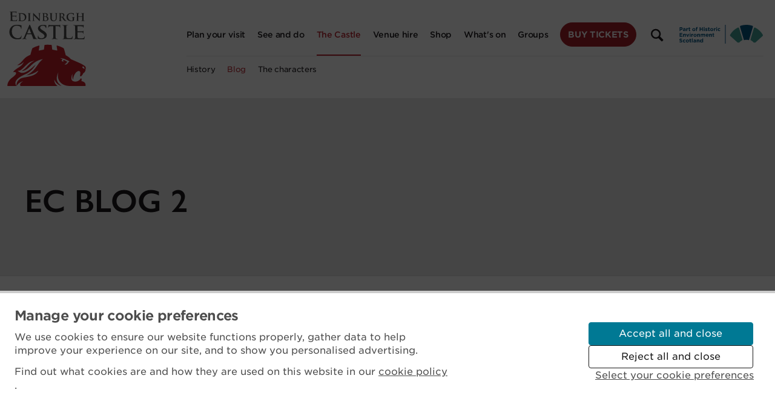

--- FILE ---
content_type: text/html; charset=UTF-8
request_url: https://blog.edinburghcastle.scot/edinburgh-castle-goes-green/ec-blog-2/
body_size: 13940
content:
<!DOCTYPE html>
<html class="no-js">
    <head>
        <meta charset="utf-8">
        <meta name="viewport" content="width=device-width, initial-scale=1.0">
        <title>Edinburgh Castle - The Iconic Scottish Tourist Attraction</title>
        <!-- Google Tag Manager -->
            <!-- <script>(function(w,d,s,l,i){w[l]=w[l]||[];w[l].push({'gtm.start':
            new Date().getTime(),event:'gtm.js'});var f=d.getElementsByTagName(s)[0],
            j=d.createElement(s),dl=l!='dataLayer'?'&l='+l:'';j.async=true;j.src=
            'https://www.googletagmanager.com/gtm.js?id='+i+dl;f.parentNode.insertBefore(j,f);
            })(window,document,'script','dataLayer','GTM-MD975S4');</script> -->
        <!-- End Google Tag Manager -->
        <link rel="stylesheet" href="https://use.typekit.net/ivk5wbs.css">
        <link rel="stylesheet" type="text/css" href="https://cloud.typography.com/762634/7527012/css/fonts.css" />
        <meta name="google-site-verification" content="L39eaNNJ4FY8UVBt8LUEDS2BHUlsbl8SEfX26NQLhoo" />
	<meta name='robots' content='index, follow, max-image-preview:large, max-snippet:-1, max-video-preview:-1' />
	<style>img:is([sizes="auto" i], [sizes^="auto," i]) { contain-intrinsic-size: 3000px 1500px }</style>
	
	<!-- This site is optimized with the Yoast SEO plugin v24.3 - https://yoast.com/wordpress/plugins/seo/ -->
	<link rel="canonical" href="https://blog.edinburghcastle.scot/edinburgh-castle-goes-green/ec-blog-2/" />
	<meta property="og:locale" content="en_GB" />
	<meta property="og:type" content="article" />
	<meta property="og:title" content="EC blog 2 - Edinburgh Castle Blog" />
	<meta property="og:url" content="https://blog.edinburghcastle.scot/edinburgh-castle-goes-green/ec-blog-2/" />
	<meta property="og:site_name" content="Edinburgh Castle Blog" />
	<meta property="og:image" content="https://blog.edinburghcastle.scot/edinburgh-castle-goes-green/ec-blog-2" />
	<meta property="og:image:width" content="569" />
	<meta property="og:image:height" content="379" />
	<meta property="og:image:type" content="image/jpeg" />
	<meta name="twitter:card" content="summary_large_image" />
	<script type="application/ld+json" class="yoast-schema-graph">{"@context":"https://schema.org","@graph":[{"@type":"WebPage","@id":"https://blog.edinburghcastle.scot/edinburgh-castle-goes-green/ec-blog-2/","url":"https://blog.edinburghcastle.scot/edinburgh-castle-goes-green/ec-blog-2/","name":"EC blog 2 - Edinburgh Castle Blog","isPartOf":{"@id":"https://blog.edinburghcastle.scot/#website"},"primaryImageOfPage":{"@id":"https://blog.edinburghcastle.scot/edinburgh-castle-goes-green/ec-blog-2/#primaryimage"},"image":{"@id":"https://blog.edinburghcastle.scot/edinburgh-castle-goes-green/ec-blog-2/#primaryimage"},"thumbnailUrl":"https://blog.edinburghcastle.scot/wp-content/uploads/2013/08/EC-blog-2.jpg","datePublished":"2013-08-28T09:37:39+00:00","dateModified":"2013-08-28T09:37:39+00:00","breadcrumb":{"@id":"https://blog.edinburghcastle.scot/edinburgh-castle-goes-green/ec-blog-2/#breadcrumb"},"inLanguage":"en-GB","potentialAction":[{"@type":"ReadAction","target":["https://blog.edinburghcastle.scot/edinburgh-castle-goes-green/ec-blog-2/"]}]},{"@type":"ImageObject","inLanguage":"en-GB","@id":"https://blog.edinburghcastle.scot/edinburgh-castle-goes-green/ec-blog-2/#primaryimage","url":"https://blog.edinburghcastle.scot/wp-content/uploads/2013/08/EC-blog-2.jpg","contentUrl":"https://blog.edinburghcastle.scot/wp-content/uploads/2013/08/EC-blog-2.jpg","width":569,"height":379},{"@type":"BreadcrumbList","@id":"https://blog.edinburghcastle.scot/edinburgh-castle-goes-green/ec-blog-2/#breadcrumb","itemListElement":[{"@type":"ListItem","position":1,"name":"Home","item":"https://blog.edinburghcastle.scot/"},{"@type":"ListItem","position":2,"name":"Edinburgh Castle Goes Green!","item":"https://blog.edinburghcastle.scot/edinburgh-castle-goes-green/"},{"@type":"ListItem","position":3,"name":"EC blog 2"}]},{"@type":"WebSite","@id":"https://blog.edinburghcastle.scot/#website","url":"https://blog.edinburghcastle.scot/","name":"Edinburgh Castle Blog","description":"","potentialAction":[{"@type":"SearchAction","target":{"@type":"EntryPoint","urlTemplate":"https://blog.edinburghcastle.scot/?s={search_term_string}"},"query-input":{"@type":"PropertyValueSpecification","valueRequired":true,"valueName":"search_term_string"}}],"inLanguage":"en-GB"}]}</script>
	<!-- / Yoast SEO plugin. -->


<link rel="alternate" type="application/rss+xml" title="Edinburgh Castle Blog &raquo; EC blog 2 Comments Feed" href="https://blog.edinburghcastle.scot/edinburgh-castle-goes-green/ec-blog-2/feed/" />
<script type="text/javascript">
/* <![CDATA[ */
window._wpemojiSettings = {"baseUrl":"https:\/\/s.w.org\/images\/core\/emoji\/15.0.3\/72x72\/","ext":".png","svgUrl":"https:\/\/s.w.org\/images\/core\/emoji\/15.0.3\/svg\/","svgExt":".svg","source":{"concatemoji":"https:\/\/blog.edinburghcastle.scot\/wordpress\/wp-includes\/js\/wp-emoji-release.min.js?ver=6.7.4"}};
/*! This file is auto-generated */
!function(i,n){var o,s,e;function c(e){try{var t={supportTests:e,timestamp:(new Date).valueOf()};sessionStorage.setItem(o,JSON.stringify(t))}catch(e){}}function p(e,t,n){e.clearRect(0,0,e.canvas.width,e.canvas.height),e.fillText(t,0,0);var t=new Uint32Array(e.getImageData(0,0,e.canvas.width,e.canvas.height).data),r=(e.clearRect(0,0,e.canvas.width,e.canvas.height),e.fillText(n,0,0),new Uint32Array(e.getImageData(0,0,e.canvas.width,e.canvas.height).data));return t.every(function(e,t){return e===r[t]})}function u(e,t,n){switch(t){case"flag":return n(e,"\ud83c\udff3\ufe0f\u200d\u26a7\ufe0f","\ud83c\udff3\ufe0f\u200b\u26a7\ufe0f")?!1:!n(e,"\ud83c\uddfa\ud83c\uddf3","\ud83c\uddfa\u200b\ud83c\uddf3")&&!n(e,"\ud83c\udff4\udb40\udc67\udb40\udc62\udb40\udc65\udb40\udc6e\udb40\udc67\udb40\udc7f","\ud83c\udff4\u200b\udb40\udc67\u200b\udb40\udc62\u200b\udb40\udc65\u200b\udb40\udc6e\u200b\udb40\udc67\u200b\udb40\udc7f");case"emoji":return!n(e,"\ud83d\udc26\u200d\u2b1b","\ud83d\udc26\u200b\u2b1b")}return!1}function f(e,t,n){var r="undefined"!=typeof WorkerGlobalScope&&self instanceof WorkerGlobalScope?new OffscreenCanvas(300,150):i.createElement("canvas"),a=r.getContext("2d",{willReadFrequently:!0}),o=(a.textBaseline="top",a.font="600 32px Arial",{});return e.forEach(function(e){o[e]=t(a,e,n)}),o}function t(e){var t=i.createElement("script");t.src=e,t.defer=!0,i.head.appendChild(t)}"undefined"!=typeof Promise&&(o="wpEmojiSettingsSupports",s=["flag","emoji"],n.supports={everything:!0,everythingExceptFlag:!0},e=new Promise(function(e){i.addEventListener("DOMContentLoaded",e,{once:!0})}),new Promise(function(t){var n=function(){try{var e=JSON.parse(sessionStorage.getItem(o));if("object"==typeof e&&"number"==typeof e.timestamp&&(new Date).valueOf()<e.timestamp+604800&&"object"==typeof e.supportTests)return e.supportTests}catch(e){}return null}();if(!n){if("undefined"!=typeof Worker&&"undefined"!=typeof OffscreenCanvas&&"undefined"!=typeof URL&&URL.createObjectURL&&"undefined"!=typeof Blob)try{var e="postMessage("+f.toString()+"("+[JSON.stringify(s),u.toString(),p.toString()].join(",")+"));",r=new Blob([e],{type:"text/javascript"}),a=new Worker(URL.createObjectURL(r),{name:"wpTestEmojiSupports"});return void(a.onmessage=function(e){c(n=e.data),a.terminate(),t(n)})}catch(e){}c(n=f(s,u,p))}t(n)}).then(function(e){for(var t in e)n.supports[t]=e[t],n.supports.everything=n.supports.everything&&n.supports[t],"flag"!==t&&(n.supports.everythingExceptFlag=n.supports.everythingExceptFlag&&n.supports[t]);n.supports.everythingExceptFlag=n.supports.everythingExceptFlag&&!n.supports.flag,n.DOMReady=!1,n.readyCallback=function(){n.DOMReady=!0}}).then(function(){return e}).then(function(){var e;n.supports.everything||(n.readyCallback(),(e=n.source||{}).concatemoji?t(e.concatemoji):e.wpemoji&&e.twemoji&&(t(e.twemoji),t(e.wpemoji)))}))}((window,document),window._wpemojiSettings);
/* ]]> */
</script>
<style id='wp-emoji-styles-inline-css' type='text/css'>

	img.wp-smiley, img.emoji {
		display: inline !important;
		border: none !important;
		box-shadow: none !important;
		height: 1em !important;
		width: 1em !important;
		margin: 0 0.07em !important;
		vertical-align: -0.1em !important;
		background: none !important;
		padding: 0 !important;
	}
</style>
<link rel='stylesheet' id='wp-block-library-css' href='https://blog.edinburghcastle.scot/wordpress/wp-includes/css/dist/block-library/style.min.css?ver=6.7.4' type='text/css' media='all' />
<style id='classic-theme-styles-inline-css' type='text/css'>
/*! This file is auto-generated */
.wp-block-button__link{color:#fff;background-color:#32373c;border-radius:9999px;box-shadow:none;text-decoration:none;padding:calc(.667em + 2px) calc(1.333em + 2px);font-size:1.125em}.wp-block-file__button{background:#32373c;color:#fff;text-decoration:none}
</style>
<style id='global-styles-inline-css' type='text/css'>
:root{--wp--preset--aspect-ratio--square: 1;--wp--preset--aspect-ratio--4-3: 4/3;--wp--preset--aspect-ratio--3-4: 3/4;--wp--preset--aspect-ratio--3-2: 3/2;--wp--preset--aspect-ratio--2-3: 2/3;--wp--preset--aspect-ratio--16-9: 16/9;--wp--preset--aspect-ratio--9-16: 9/16;--wp--preset--color--black: #000000;--wp--preset--color--cyan-bluish-gray: #abb8c3;--wp--preset--color--white: #ffffff;--wp--preset--color--pale-pink: #f78da7;--wp--preset--color--vivid-red: #cf2e2e;--wp--preset--color--luminous-vivid-orange: #ff6900;--wp--preset--color--luminous-vivid-amber: #fcb900;--wp--preset--color--light-green-cyan: #7bdcb5;--wp--preset--color--vivid-green-cyan: #00d084;--wp--preset--color--pale-cyan-blue: #8ed1fc;--wp--preset--color--vivid-cyan-blue: #0693e3;--wp--preset--color--vivid-purple: #9b51e0;--wp--preset--gradient--vivid-cyan-blue-to-vivid-purple: linear-gradient(135deg,rgba(6,147,227,1) 0%,rgb(155,81,224) 100%);--wp--preset--gradient--light-green-cyan-to-vivid-green-cyan: linear-gradient(135deg,rgb(122,220,180) 0%,rgb(0,208,130) 100%);--wp--preset--gradient--luminous-vivid-amber-to-luminous-vivid-orange: linear-gradient(135deg,rgba(252,185,0,1) 0%,rgba(255,105,0,1) 100%);--wp--preset--gradient--luminous-vivid-orange-to-vivid-red: linear-gradient(135deg,rgba(255,105,0,1) 0%,rgb(207,46,46) 100%);--wp--preset--gradient--very-light-gray-to-cyan-bluish-gray: linear-gradient(135deg,rgb(238,238,238) 0%,rgb(169,184,195) 100%);--wp--preset--gradient--cool-to-warm-spectrum: linear-gradient(135deg,rgb(74,234,220) 0%,rgb(151,120,209) 20%,rgb(207,42,186) 40%,rgb(238,44,130) 60%,rgb(251,105,98) 80%,rgb(254,248,76) 100%);--wp--preset--gradient--blush-light-purple: linear-gradient(135deg,rgb(255,206,236) 0%,rgb(152,150,240) 100%);--wp--preset--gradient--blush-bordeaux: linear-gradient(135deg,rgb(254,205,165) 0%,rgb(254,45,45) 50%,rgb(107,0,62) 100%);--wp--preset--gradient--luminous-dusk: linear-gradient(135deg,rgb(255,203,112) 0%,rgb(199,81,192) 50%,rgb(65,88,208) 100%);--wp--preset--gradient--pale-ocean: linear-gradient(135deg,rgb(255,245,203) 0%,rgb(182,227,212) 50%,rgb(51,167,181) 100%);--wp--preset--gradient--electric-grass: linear-gradient(135deg,rgb(202,248,128) 0%,rgb(113,206,126) 100%);--wp--preset--gradient--midnight: linear-gradient(135deg,rgb(2,3,129) 0%,rgb(40,116,252) 100%);--wp--preset--font-size--small: 13px;--wp--preset--font-size--medium: 20px;--wp--preset--font-size--large: 36px;--wp--preset--font-size--x-large: 42px;--wp--preset--spacing--20: 0.44rem;--wp--preset--spacing--30: 0.67rem;--wp--preset--spacing--40: 1rem;--wp--preset--spacing--50: 1.5rem;--wp--preset--spacing--60: 2.25rem;--wp--preset--spacing--70: 3.38rem;--wp--preset--spacing--80: 5.06rem;--wp--preset--shadow--natural: 6px 6px 9px rgba(0, 0, 0, 0.2);--wp--preset--shadow--deep: 12px 12px 50px rgba(0, 0, 0, 0.4);--wp--preset--shadow--sharp: 6px 6px 0px rgba(0, 0, 0, 0.2);--wp--preset--shadow--outlined: 6px 6px 0px -3px rgba(255, 255, 255, 1), 6px 6px rgba(0, 0, 0, 1);--wp--preset--shadow--crisp: 6px 6px 0px rgba(0, 0, 0, 1);}:where(.is-layout-flex){gap: 0.5em;}:where(.is-layout-grid){gap: 0.5em;}body .is-layout-flex{display: flex;}.is-layout-flex{flex-wrap: wrap;align-items: center;}.is-layout-flex > :is(*, div){margin: 0;}body .is-layout-grid{display: grid;}.is-layout-grid > :is(*, div){margin: 0;}:where(.wp-block-columns.is-layout-flex){gap: 2em;}:where(.wp-block-columns.is-layout-grid){gap: 2em;}:where(.wp-block-post-template.is-layout-flex){gap: 1.25em;}:where(.wp-block-post-template.is-layout-grid){gap: 1.25em;}.has-black-color{color: var(--wp--preset--color--black) !important;}.has-cyan-bluish-gray-color{color: var(--wp--preset--color--cyan-bluish-gray) !important;}.has-white-color{color: var(--wp--preset--color--white) !important;}.has-pale-pink-color{color: var(--wp--preset--color--pale-pink) !important;}.has-vivid-red-color{color: var(--wp--preset--color--vivid-red) !important;}.has-luminous-vivid-orange-color{color: var(--wp--preset--color--luminous-vivid-orange) !important;}.has-luminous-vivid-amber-color{color: var(--wp--preset--color--luminous-vivid-amber) !important;}.has-light-green-cyan-color{color: var(--wp--preset--color--light-green-cyan) !important;}.has-vivid-green-cyan-color{color: var(--wp--preset--color--vivid-green-cyan) !important;}.has-pale-cyan-blue-color{color: var(--wp--preset--color--pale-cyan-blue) !important;}.has-vivid-cyan-blue-color{color: var(--wp--preset--color--vivid-cyan-blue) !important;}.has-vivid-purple-color{color: var(--wp--preset--color--vivid-purple) !important;}.has-black-background-color{background-color: var(--wp--preset--color--black) !important;}.has-cyan-bluish-gray-background-color{background-color: var(--wp--preset--color--cyan-bluish-gray) !important;}.has-white-background-color{background-color: var(--wp--preset--color--white) !important;}.has-pale-pink-background-color{background-color: var(--wp--preset--color--pale-pink) !important;}.has-vivid-red-background-color{background-color: var(--wp--preset--color--vivid-red) !important;}.has-luminous-vivid-orange-background-color{background-color: var(--wp--preset--color--luminous-vivid-orange) !important;}.has-luminous-vivid-amber-background-color{background-color: var(--wp--preset--color--luminous-vivid-amber) !important;}.has-light-green-cyan-background-color{background-color: var(--wp--preset--color--light-green-cyan) !important;}.has-vivid-green-cyan-background-color{background-color: var(--wp--preset--color--vivid-green-cyan) !important;}.has-pale-cyan-blue-background-color{background-color: var(--wp--preset--color--pale-cyan-blue) !important;}.has-vivid-cyan-blue-background-color{background-color: var(--wp--preset--color--vivid-cyan-blue) !important;}.has-vivid-purple-background-color{background-color: var(--wp--preset--color--vivid-purple) !important;}.has-black-border-color{border-color: var(--wp--preset--color--black) !important;}.has-cyan-bluish-gray-border-color{border-color: var(--wp--preset--color--cyan-bluish-gray) !important;}.has-white-border-color{border-color: var(--wp--preset--color--white) !important;}.has-pale-pink-border-color{border-color: var(--wp--preset--color--pale-pink) !important;}.has-vivid-red-border-color{border-color: var(--wp--preset--color--vivid-red) !important;}.has-luminous-vivid-orange-border-color{border-color: var(--wp--preset--color--luminous-vivid-orange) !important;}.has-luminous-vivid-amber-border-color{border-color: var(--wp--preset--color--luminous-vivid-amber) !important;}.has-light-green-cyan-border-color{border-color: var(--wp--preset--color--light-green-cyan) !important;}.has-vivid-green-cyan-border-color{border-color: var(--wp--preset--color--vivid-green-cyan) !important;}.has-pale-cyan-blue-border-color{border-color: var(--wp--preset--color--pale-cyan-blue) !important;}.has-vivid-cyan-blue-border-color{border-color: var(--wp--preset--color--vivid-cyan-blue) !important;}.has-vivid-purple-border-color{border-color: var(--wp--preset--color--vivid-purple) !important;}.has-vivid-cyan-blue-to-vivid-purple-gradient-background{background: var(--wp--preset--gradient--vivid-cyan-blue-to-vivid-purple) !important;}.has-light-green-cyan-to-vivid-green-cyan-gradient-background{background: var(--wp--preset--gradient--light-green-cyan-to-vivid-green-cyan) !important;}.has-luminous-vivid-amber-to-luminous-vivid-orange-gradient-background{background: var(--wp--preset--gradient--luminous-vivid-amber-to-luminous-vivid-orange) !important;}.has-luminous-vivid-orange-to-vivid-red-gradient-background{background: var(--wp--preset--gradient--luminous-vivid-orange-to-vivid-red) !important;}.has-very-light-gray-to-cyan-bluish-gray-gradient-background{background: var(--wp--preset--gradient--very-light-gray-to-cyan-bluish-gray) !important;}.has-cool-to-warm-spectrum-gradient-background{background: var(--wp--preset--gradient--cool-to-warm-spectrum) !important;}.has-blush-light-purple-gradient-background{background: var(--wp--preset--gradient--blush-light-purple) !important;}.has-blush-bordeaux-gradient-background{background: var(--wp--preset--gradient--blush-bordeaux) !important;}.has-luminous-dusk-gradient-background{background: var(--wp--preset--gradient--luminous-dusk) !important;}.has-pale-ocean-gradient-background{background: var(--wp--preset--gradient--pale-ocean) !important;}.has-electric-grass-gradient-background{background: var(--wp--preset--gradient--electric-grass) !important;}.has-midnight-gradient-background{background: var(--wp--preset--gradient--midnight) !important;}.has-small-font-size{font-size: var(--wp--preset--font-size--small) !important;}.has-medium-font-size{font-size: var(--wp--preset--font-size--medium) !important;}.has-large-font-size{font-size: var(--wp--preset--font-size--large) !important;}.has-x-large-font-size{font-size: var(--wp--preset--font-size--x-large) !important;}
:where(.wp-block-post-template.is-layout-flex){gap: 1.25em;}:where(.wp-block-post-template.is-layout-grid){gap: 1.25em;}
:where(.wp-block-columns.is-layout-flex){gap: 2em;}:where(.wp-block-columns.is-layout-grid){gap: 2em;}
:root :where(.wp-block-pullquote){font-size: 1.5em;line-height: 1.6;}
</style>
<link rel='stylesheet' id='wc-gallery-style-css' href='https://blog.edinburghcastle.scot/wp-content/plugins/wc-gallery/includes/css/style.css?ver=1.67' type='text/css' media='all' />
<link rel='stylesheet' id='wc-gallery-popup-style-css' href='https://blog.edinburghcastle.scot/wp-content/plugins/wc-gallery/includes/css/magnific-popup.css?ver=1.1.0' type='text/css' media='all' />
<link rel='stylesheet' id='wc-gallery-flexslider-style-css' href='https://blog.edinburghcastle.scot/wp-content/plugins/wc-gallery/includes/vendors/flexslider/flexslider.css?ver=2.6.1' type='text/css' media='all' />
<link rel='stylesheet' id='wc-gallery-owlcarousel-style-css' href='https://blog.edinburghcastle.scot/wp-content/plugins/wc-gallery/includes/vendors/owlcarousel/assets/owl.carousel.css?ver=2.1.4' type='text/css' media='all' />
<link rel='stylesheet' id='wc-gallery-owlcarousel-theme-style-css' href='https://blog.edinburghcastle.scot/wp-content/plugins/wc-gallery/includes/vendors/owlcarousel/assets/owl.theme.default.css?ver=2.1.4' type='text/css' media='all' />
<link rel='stylesheet' id='wp-smart-crop-renderer-css' href='https://blog.edinburghcastle.scot/wp-content/plugins/wp-smartcrop/css/image-renderer.css?ver=2.0.10' type='text/css' media='all' />
<link rel='stylesheet' id='style-css' href='https://blog.edinburghcastle.scot/wp-content/themes/edinburgh-castle-3/style.css?ver=6.7.4' type='text/css' media='all' />
<script type="text/javascript" src="https://blog.edinburghcastle.scot/wordpress/wp-includes/js/jquery/jquery.min.js?ver=3.7.1" id="jquery-core-js"></script>
<script type="text/javascript" src="https://blog.edinburghcastle.scot/wordpress/wp-includes/js/jquery/jquery-migrate.min.js?ver=3.4.1" id="jquery-migrate-js"></script>
<link rel="https://api.w.org/" href="https://blog.edinburghcastle.scot/wp-json/" /><link rel="alternate" title="JSON" type="application/json" href="https://blog.edinburghcastle.scot/wp-json/wp/v2/media/476" /><link rel="EditURI" type="application/rsd+xml" title="RSD" href="https://blog.edinburghcastle.scot/wordpress/xmlrpc.php?rsd" />
<meta name="generator" content="WordPress 6.7.4" />
<link rel='shortlink' href='https://blog.edinburghcastle.scot/?p=476' />
<link rel="alternate" title="oEmbed (JSON)" type="application/json+oembed" href="https://blog.edinburghcastle.scot/wp-json/oembed/1.0/embed?url=https%3A%2F%2Fblog.edinburghcastle.scot%2Fedinburgh-castle-goes-green%2Fec-blog-2%2F" />
<link rel="alternate" title="oEmbed (XML)" type="text/xml+oembed" href="https://blog.edinburghcastle.scot/wp-json/oembed/1.0/embed?url=https%3A%2F%2Fblog.edinburghcastle.scot%2Fedinburgh-castle-goes-green%2Fec-blog-2%2F&#038;format=xml" />
<link rel="apple-touch-icon" sizes="180x180" href="https://www.edinburghcastle.scot/static/img/favicon/apple-touch-icon.png">
    <link rel="icon" type="image/png" sizes="32x32" href="https://www.edinburghcastle.scot/static/img/favicon/favicon-32x32.png">
    <link rel="icon" type="image/png" sizes="16x16" href="https://www.edinburghcastle.scot/static/img/favicon/favicon-16x16.png">
    <link rel="manifest" href="https://www.edinburghcastle.scot/static/img/favicon/site.webmanifest">
    <link rel="mask-icon" href="https://www.edinburghcastle.scot/static/img/favicon/safari-pinned-tab.svg" color="#c31e29">
    </head>
    <body>
        <!-- Google Tag Manager (noscript) -->
        <noscript><iframe src="https://www.googletagmanager.com/ns?id=GTM-MD975S4"
        height="0" width="0" style="display:none;visibility:hidden"></iframe></noscript>
        <!-- End Google Tag Manager (noscript) -->
        <div class="floating-banner">
            <div class="wrap">
                <div class="floating-banner__content">
                    <p class="floating-banner__title">The castle is currently closed due to Storm Erik.</p>
                    <a href="#" class="text-btn text-btn--white text-btn--static">
                        More details
                        <svg xmlns="http://www.w3.org/2000/svg" viewBox="0 0 1361.6 797.92"><title>Asset 1</title><g id="Layer_2" data-name="Layer 2"><g id="Layer_1-2" data-name="Layer 1"><path d="M978.35,15.71C967.19,5.14,955,0,941.16,0c-13.69,0-25.12,5-35,15.42l-.48.48c-10.31,9.49-15.32,21-15.32,35.1s5.08,26.1,15.52,36.27l.12.12,259.53,261.07H51c-14.34,0-26.19,4.74-36.22,14.49S0,384.41,0,398.95a49.56,49.56,0,0,0,14.93,36.41A48.37,48.37,0,0,0,51,450.46H1165.63l-259.8,259.8c-10.38,9.83-15.42,21.42-15.42,35.44s5.11,26.1,15.61,36.6,22.08,15.62,35.39,15.62,25.5-5.15,37-15.75L1361.6,399Z"/></g></g></svg>
                    </a>
                    <a href="#" class="floating-banner__close">
                        <svg viewbox="0 0 1000 1000" xmlns="http://www.w3.org/2000/svg"><path d="M724.3 737.7q0 22.3 -15.6 38l-75.9 75.9q-15.6 15.6 -37.9 15.6t-38 -15.6l-164 -164.1L228.8 851.6q-15.6 15.6 -38 15.6t-37.9 -15.6L77 775.7Q61.4 760 61.4 737.7T77 699.8L241.1 535.7 77 371.7Q61.4 356 61.4 333.7T77 295.8l75.9 -75.9q15.6 -15.7 37.9 -15.7t38 15.7l164.1 164 164 -164q15.6 -15.7 38 -15.7t37.9 15.7l75.9 75.9q15.6 15.6 15.6 37.9t-15.6 38l-164.1 164 164.1 164.1q15.6 15.6 15.6 37.9z"/></svg>
                    </a>
                </div>
            </div>
        </div>

        <button class="js-toggle-btn nav-toggle" role="button" aria-label="open-menu" aria-controls="nav">Menu</button>
        <button class="js-toggle-btn nav-toggle--close"  role="button" aria-label="close-menu" aria-controls="nav">Close</button>

        <header class="header js-toggle__header" data-toggle="js-toggle__header-btn">
            <div class="skip">
                <a class="btn btn-skip" tabindex="0" href="#main">Skip to main content</a>
            </div>
            <div class="header-banner">
                <div class="wrap wrap--header">
                    <div class="col small-12 header-banner__content">
                        <p class="header-banner__title">The castle is currently closed, apologies for any inconvenience.</p>
                        <a href="#" class="btn btn--primary btn--outline-white header-banner__link">
                            More details
                            <svg id="Layer_1" data-name="Layer 1" xmlns="http://www.w3.org/2000/svg" viewBox="0 0 1361.57 797.89"><title>arrow-2</title><path d="M636.62,1534.25c-11.16-10.57-23.33-15.71-37.19-15.71-13.69,0-25.12,5-35,15.42l-.48.48c-10.31,9.49-15.32,21-15.32,35.1s5.08,26.1,15.52,36.27l.12.12L823.8,1867H-290.72c-14.34,0-26.19,4.74-36.22,14.49s-14.78,21.46-14.78,36a49.56,49.56,0,0,0,14.93,36.41A48.37,48.37,0,0,0-290.72,1969H823.9l-259.8,259.8c-10.38,9.83-15.42,21.42-15.42,35.44s5.11,26.1,15.61,36.6,22.08,15.62,35.39,15.62,25.5-5.15,37-15.75l383.19-383.19Z" transform="translate(341.72 -1518.53)"/></svg>
                        </a>
                    </div>
                </div>
            </div>
            <div class="wrap wrap--header">
                <div class="relative">
                    <a href="https://www.edinburghcastle.scot" class="header-logo"></a>
                    <button class="js-toggle-btn--search search-toggle--open search-toggle" role="button" aria-label="open-search" aria-controls="search"><svg viewbox="0 0 1000 1000" xmlns="http://www.w3.org/2000/svg"><path d="M772 772q30 34 6 62l-46 46q-36 32 -68 0l-190 -190q-74 42 -156 42 -128 0 -223 -95t-95 -223 90 -219 218 -91 224 95 96 223q0 88 -46 162zm-678 -358q0 88 68 156t156 68 151 -63 63 -153q0 -88 -68 -155t-156 -67 -151 63 -63 151z"/></svg></button>
                    <button class="js-toggle-btn--search search-toggle search-toggle--close" role="button" aria-label="close-search" aria-controls="search"><svg viewbox="0 0 1000 1000" xmlns="http://www.w3.org/2000/svg"><path d="M724.3 737.7q0 22.3 -15.6 38l-75.9 75.9q-15.6 15.6 -37.9 15.6t-38 -15.6l-164 -164.1L228.8 851.6q-15.6 15.6 -38 15.6t-37.9 -15.6L77 775.7Q61.4 760 61.4 737.7T77 699.8L241.1 535.7 77 371.7Q61.4 356 61.4 333.7T77 295.8l75.9 -75.9q15.6 -15.7 37.9 -15.7t38 15.7l164.1 164 164 -164q15.6 -15.7 38 -15.7t37.9 15.7l75.9 75.9q15.6 15.6 15.6 37.9t-15.6 38l-164.1 164 164.1 164.1q15.6 15.6 15.6 37.9z"/></svg></button>
                    <div class="header-hes-logo-large"></div>
                    <nav id="nav" class="js-toggle nav-primary" data-toggle="js-toggle-btn">
                        <ul class="nav-primary__list">
                            <li class="nav-primary__item">
                                <a class="nav-primary__link" href="https://www.edinburghcastle.scot/plan-your-visit"><span>Plan your visit</span></a>
                                <button class="js-toggle__primary-expand--1 nav-primary__expand" aria-controls="nav-primary__plan-your-visit"><svg height="24" width="24" viewBox="0 0 500 1000" xmlns="http://www.w3.org/2000/svg"><path d="M405 380q22 -26 48 0 26 22 0 48l-196 192q-22 22 -48 0l-196 -192q-26 -26 0 -48 24 -24 50 0l170 156z"/></svg></button>
                                <div id="nav-primary__plan-your-visit" class="js-toggle-local nav-secondary" data-toggle="js-toggle__primary-expand--1">
                                    <ul class="nav-secondary__list">
                                        <li class="nav-secondary__item nav-secondary__item--mobile-only"><a href="/plan-your-visit" class="nav-secondary__link">Plan your visit home</a></li>
                                        <li class="nav-secondary__item"><a href="/tickets" class="nav-secondary__link">Tickets</a></li>
                                        <li class="nav-secondary__item"><a href="/opening-times" class="nav-secondary__link">Opening times</a></li>
                                        <li class="nav-secondary__item"><a href="/getting-here" class="nav-secondary__link">Getting here</a></li>
                                        <li class="nav-secondary__item"><a href="/facilities" class="nav-secondary__link">Facilities</a></li>
                                        <li class="nav-secondary__item"><a href="/access-guide" class="nav-secondary__link">Access guide</a></li>
                                        <li class="nav-secondary__item"><a href="/security" class="nav-secondary__link">Security</a></li>
                                        <li class="nav-secondary__item"><a href="/membership-and-explorer-pass" class="nav-secondary__link">Explorer Pass and Membership</a></li>
                                    </ul>
                                </div>
                            </li>
                            <li class="nav-primary__item">
                                <a class="nav-primary__link" href="https://www.edinburghcastle.scot/see-and-do"><span>See and do</span></a>
                                <button class="js-toggle__primary-expand--2 nav-primary__expand" aria-controls="nav-primary__see-and-do"><svg height="24" width="24" viewBox="0 0 500 1000" xmlns="http://www.w3.org/2000/svg"><path d="M405 380q22 -26 48 0 26 22 0 48l-196 192q-22 22 -48 0l-196 -192q-26 -26 0 -48 24 -24 50 0l170 156z"/></svg></button>
                                <div id="nav-primary__see-and-do" class="js-toggle-local nav-secondary" data-toggle="js-toggle__primary-expand--2">
                                    <ul class="nav-secondary__list">
                                        <li class="nav-secondary__item nav-secondary__item--mobile-only"><a href="/see-and-do" class="nav-secondary__link">See and do home</a></li>
                                        <li class="nav-secondary__item"><a href="/highlights" class="nav-secondary__link">Highlights</a></li>
                                        <li class="nav-secondary__item"><a href="/itineraries-tours-and-guides" class="nav-secondary__link">Itineraries, tours and guides</a></li>
                                        <li class="nav-secondary__item"><a href="/eat" class="nav-secondary__link">Eat</a></li>
                                    </ul>
                                </div>
                            </li>
                            <li class="nav-primary__item active ">
                                <a class="nav-primary__link" href="https://www.edinburghcastle.scot/the-castle"><span>The Castle</span></a>
                                <button class="js-toggle__primary-expand--3 nav-primary__expand" aria-controls="nav-primary__the-castle"><svg height="24" width="24" viewBox="0 0 500 1000" xmlns="http://www.w3.org/2000/svg"><path d="M405 380q22 -26 48 0 26 22 0 48l-196 192q-22 22 -48 0l-196 -192q-26 -26 0 -48 24 -24 50 0l170 156z"/></svg></button>
                                <div id="nav-primary__the-castle" class="js-toggle-local nav-secondary" data-toggle="js-toggle__primary-expand--3">
                                    <ul class="nav-secondary__list">
                                        <li class="nav-secondary__item nav-secondary__item--mobile-only"><a href="https://www.edinburghcastle.scot/the-castle" class="nav-secondary__link">The castle home</a></li>
                                        <li class="nav-secondary__item"><a href="https://www.edinburghcastle.scot/the-castle/history" class="nav-secondary__link">History</a></li>
                                        <li class="nav-secondary__item nav-secondary__item--active "><a href="/" class="nav-secondary__link">Blog</a></li>
                                        <li class="nav-secondary__item"><a href="https://www.edinburghcastle.scot/the-castle/the-characters" class="nav-secondary__link">The characters</a></li>
                                    </ul>
                                </div>
                            </li>
                            <li class="nav-primary__item">
                                <a class="nav-primary__link" href="https://www.edinburghcastle.scot/venue-hire"><span>Venue hire</span></a>
                                <button class="js-toggle__primary-expand--4 nav-primary__expand" aria-controls="nav-primary__venue-hire"><svg height="24" width="24" viewBox="0 0 500 1000" xmlns="http://www.w3.org/2000/svg"><path d="M405 380q22 -26 48 0 26 22 0 48l-196 192q-22 22 -48 0l-196 -192q-26 -26 0 -48 24 -24 50 0l170 156z"/></svg></button>
                                <div id="nav-primary__venue-hire" class="js-toggle-local nav-secondary" data-toggle="js-toggle__primary-expand--4">
                                    <ul class="nav-secondary__list">
                                        <li class="nav-secondary__item nav-secondary__item--mobile-only"><a href="/venue-hire" class="nav-secondary__link">Venue hire home</a></li>
                                        <li class="nav-secondary__item"><a href="/private-events" class="nav-secondary__link">Private events</a></li>
                                        <li class="nav-secondary__item"><a href="/weddings" class="nav-secondary__link">Weddings</a></li>
                                    </ul>
                                </div>
                            </li>
                            <li class="nav-primary__item"><a class="nav-primary__link" href="https://www.edinburghcastle.scot/shop"><span>Shop</span></a></li>
                            <li class="nav-primary__item">
                                <a class="nav-primary__link" href="https://www.edinburghcastle.scot/whats-on"><span>What's on</span></a>
                                <button class="js-toggle__primary-expand--5 nav-primary__expand" aria-controls="nav-primary__events"><svg height="24" width="24" viewBox="0 0 500 1000" xmlns="http://www.w3.org/2000/svg"><path d="M405 380q22 -26 48 0 26 22 0 48l-196 192q-22 22 -48 0l-196 -192q-26 -26 0 -48 24 -24 50 0l170 156z"/></svg></button>
                                <div id="nav-primary__events" class="js-toggle-local nav-secondary" data-toggle="js-toggle__primary-expand--5">
                                    <ul class="nav-secondary__list">
                                        <li class="nav-secondary__item nav-secondary__item--mobile-only"><a href="/whats-on" class="nav-secondary__link">What's on home</a></li>
                                        <li class="nav-secondary__item"><a href="/public-performances" class="nav-secondary__link">Public performances</a></li>
                                        <li class="nav-secondary__item"><a href="/concerts" class="nav-secondary__link">Concerts</a></li>
                                        <li class="nav-secondary__item"><a href="/the-tattoo" class="nav-secondary__link">The Tattoo</a></li>
                                        <li class="nav-secondary__item"><a href="/big-event" class="nav-secondary__link">Knight at the Castle</a></li>
                                        <li class="nav-secondary__item"><a href="/christmas" class="nav-secondary__link">Christmas</a></li>
                                    </ul>
                                </div>
                            </li>
                             <li class="nav-primary__item">
                                <a class="nav-primary__link" href="https://www.edinburghcastle.scot/groups"><span>Groups</span></a>
                                <button class="js-toggle__primary-expand--6 nav-primary__expand" aria-controls="nav-primary__see-and-do"><svg height="24" width="24" viewBox="0 0 500 1000" xmlns="http://www.w3.org/2000/svg"><path d="M405 380q22 -26 48 0 26 22 0 48l-196 192q-22 22 -48 0l-196 -192q-26 -26 0 -48 24 -24 50 0l170 156z"/></svg></button>
                                <div id="nav-primary__see-and-do" class="js-toggle-local nav-secondary" data-toggle="js-toggle__primary-expand--6">
                                    <ul class="nav-secondary__list">
                                        <li class="nav-secondary__item nav-secondary__item--mobile-only"><a href="/groups" class="nav-secondary__link">Groups home</a></li>
                                        <li class="nav-secondary__item"><a href="/group-bookings" class="nav-secondary__link">Group bookings</a></li>
                                        <li class="nav-secondary__item"><a href="/educational-bookings" class="nav-secondary__link">Educational bookings</a></li>
                                    </ul>
                                </div>
                            </li> 
		            <li class="nav-primary__item
nav-primary__item--cta"><a class="nav-primary__link"
href="https://tickets.historic-scotland.gov.uk/webstore/shop/ViewItems.aspx?CG=TKTS&C=GA#428279"><span>Buy
tickets</span></a></li>
	        </ul>
		    </nav>
                    <a href="https://tickets.historic-scotland.gov.uk/webstore/shop/ViewItems.aspx?CG=TKTS&C=GA#428279" class="header__cta"><span>Buy tickets</span></a>
                </div>
            </div>
        </header>
        <button class="js-toggle-btn--search search-close-fullscreen" role="button" aria-label="close-search" aria-controls="search"></button>
        <div id="search" class="js-toggle search" data-toggle="js-toggle-btn--search">
            <div class="wrap wrap--header">
                <div class="search__container">
                    <form action="https://www.edinburghcastle.scot/search-results?q=" class="input input--global-search">
                        <label class="input__label" for="q">Search Edinburgh Castle</label>
                        <input type="text" placeholder="Search Edinburgh Castle" value="" class="input__input" id="search-term" name="q">
                        <button class="search__button"><svg viewbox="0 0 1000 1000" xmlns="http://www.w3.org/2000/svg"><path d="M772 772q30 34 6 62l-46 46q-36 32 -68 0l-190 -190q-74 42 -156 42 -128 0 -223 -95t-95 -223 90 -219 218 -91 224 95 96 223q0 88 -46 162zm-678 -358q0 88 68 156t156 68 151 -63 63 -153q0 -88 -68 -155t-156 -67 -151 63 -63 151z"/></svg></button>
                    </form>
                </div>
            </div>
        </div>
        <main id="main">


	

    
                    <div class="hero hero-blog hero--blog-archive">
                <div class="hero__content">
                    <div class="wrap">
                        <div class="col small-12 large-9">
                            <h1 class="hero__title">EC blog 2</h1>
                        </div>
                    </div>
                </div>
            </div>
            <div class="article-archive-image">
                <div class="wrap">
                    <div class="col small-12 large-8">
                        <div class="article-archive-image__image">
                                                    </div>
                    </div>
                </div>
            </div>
        
        <div class="article-blocks">
            <div class="wrap">
                <div class="flex-equal-height">
                    <div class="col article-blocks__left">
                        <p class="article-date">28 August 2013</p>
                        <div class="article-subjects">
                                                    </div>
                    </div>
                    <div class="col article-blocks__right editor">
                        <p class="attachment"><a href='https://blog.edinburghcastle.scot/wp-content/uploads/2013/08/EC-blog-2.jpg'><img fetchpriority="high" decoding="async" width="300" height="200" src="https://blog.edinburghcastle.scot/wp-content/uploads/2013/08/EC-blog-2-300x200.jpg" class="attachment-medium size-medium" alt="" srcset="https://blog.edinburghcastle.scot/wp-content/uploads/2013/08/EC-blog-2-300x200.jpg 300w, https://blog.edinburghcastle.scot/wp-content/uploads/2013/08/EC-blog-2.jpg 569w" sizes="(max-width: 300px) 100vw, 300px" /></a></p>

                                            </div>
                </div>
            </div>
        </div>

    
        </main>

        <div class="image-block">
            <picture class="image-block__image">
                <source data-srcset="https://blog.edinburghcastle.scot/wp-content/themes/edinburgh-castle-3/static/img/news.jpg" media="(min-width: 1000px)">
                <img class="lazyload lazyload__fade-in" data-src="https://blog.edinburghcastle.scot/wp-content/themes/edinburgh-castle-3/static/img/news--small.jpg" alt="">
            </picture>
            <div class="image-block__content">
                <div class="wrap">
                    <div class="col image-block__inner">
                        <h2 class="image-block__title">Subscribe by email</h2>
                        <p class="image-block__description">We'll keep you up to date with the latest news from Edinburgh Castle.</p>
                        <a href="https://www.edinburghcastle.scot/blog-newsletter-registration" class="btn btn--primary ">
                            Sign up
                            <svg focusable="false" viewBox="0 0 1361.57 797.89" xmlns="http://www.w3.org/2000/svg">
                                <path d="M636.62,1534.25c-11.16-10.57-23.33-15.71-37.19-15.71-13.69,0-25.12,5-35,15.42l-.48.48c-10.31,9.49-15.32,21-15.32,35.1s5.08,26.1,15.52,36.27l.12.12L823.8,1867H-290.72c-14.34,0-26.19,4.74-36.22,14.49s-14.78,21.46-14.78,36a49.56,49.56,0,0,0,14.93,36.41A48.37,48.37,0,0,0-290.72,1969H823.9l-259.8,259.8c-10.38,9.83-15.42,21.42-15.42,35.44s5.11,26.1,15.61,36.6,22.08,15.62,35.39,15.62,25.5-5.15,37-15.75l383.19-383.19Z" transform="translate(341.72 -1518.53)"></path>
                            </svg>
                        </a>
                    </div>
                </div>
            </div>
        </div>

        <footer class="footer">
            <div class="wrap">
                <div class="col small-12">
                    <div class="footer-divider">
                        <svg focusable="false" class="hero-intro-divider__icon" xmlns="http://www.w3.org/2000/svg" viewBox="0 0 146.81 77.24">
                            <path d="M135.9,57.94a2.39,2.39,0,0,0,.6,1.2c.3.1,2.2.8,5.7-6a7,7,0,0,0,2.3-1.7c.6-.9,2.3-3.7,1.7-6.1.8-.6,1-3.2-.6-4.9s-8.4-5.3-8.4-5.3-17.4-7.7-18.2-8-3.1-4.1-9.7-7.4h-.1c-.7-2.8-2.3-8.5-2.9-10.7s-1.3-2.7-2-3.1a52.21,52.21,0,0,0-10.5-4.2c-1.1-.3-1.8-.1-1.7.5,0,.4,1.1,7.2,1.2,7.7s-.2,1-.7.9c-2.6-.6-7.7-1.5-8-1.5a1,1,0,0,1-.8-.6c0-.3-.8-7-.8-7.4s-.3-.8-.9-1.1A56.64,56.64,0,0,0,76.2,0h-.1a36.79,36.79,0,0,0-5.9.2,1.86,1.86,0,0,0-.9,1.1c0,.4-.8,7.1-.9,7.4a1,1,0,0,1-.8.6c-.3,0-5.4.9-8,1.5a.73.73,0,0,1-.8-.9c.1-.5,1.2-7.3,1.2-7.7,0-.6-.6-.8-1.7-.5a52.21,52.21,0,0,0-10.5,4.2c-.7.4-1.4,1-2,3.1s-2,6.9-2.7,9.7v.1c-2.1,1-7.6,3-12.1,8-5.8,6.4-6,7.4-12.9,11.6a17.4,17.4,0,0,0,12.3-6.2l.1.1c-.7,2.3-2.7,5.6-6.9,8.5-4.9,3.4-11.5,6.8-12.9,10.8a3.88,3.88,0,0,1,1.9-.6c2.9-.2,3.6,1.3,3.7,1.9v.3c0,1.2-1,3.7-6.7,7.8C1,67.24,0,73.64,0,76.24c0,.6,0,.9.1,1H16.9a9.91,9.91,0,0,1-1.9-5.6,7.8,7.8,0,0,1,.3-2.2c1.4-4.9,7.5-9.6,18.6-14.4,10.9-4.7,17.4-14.7,18.9-17.8v-.1c-17.1,16.6-24.3,16.2-28,15.1a15.42,15.42,0,0,1-5.7-3.6,10.91,10.91,0,0,0,2.9-.1c1.5-.3,2.7-.1,9.1-6.5,9.4-9.3,11.1-10,16.3-11.5l2.6-.6.1.2c-5.9,2.6-8.5,5.5-12.5,9.8a46.06,46.06,0,0,1-10.7,9.3c6.7-.8,10.5-3.8,14.6-7.8,5.6-5.3,11.3-11.7,24.4-14.6l.2-.1.1.2L66,27c-4.6,3.9-7.5,8-10.3,12-4.4,6.3-9,12.8-20.3,18.4a52.75,52.75,0,0,0,22.4-9l.2.2c-4.4,8.5-14,10.3-24.1,12.2l-3.8.7a16.53,16.53,0,0,0-11.1,7A12.09,12.09,0,0,0,17,75a5.82,5.82,0,0,0,.3,1.9,19,19,0,0,1,11.5-8.4l.1.3c-.1,0-4.4,2.2-5.1,5.2a2.77,2.77,0,0,0-.1.9,4.26,4.26,0,0,0,.8,2.3H93.9a14.7,14.7,0,0,1-6.2-12.1h.1c3.2,8,10.7,11.7,13.4,12-6.9-4.8-12.5-11.9-5.9-25.3h.1c-4,13.8,5.2,24.6,19.4,25.3h31.4c.1-.5,1.8-7.4-7.7-9.1.3-1.2,1.4-4.7-1-5.2a11.57,11.57,0,0,1-13,5.8c-8-1.8-3.7-11.7-2.9-14.1l.2.1s-1.3,7.1,1.3,10.7c-.1-8.4,7.1-18.4,12.1-15.8,2.5,1.5.6,7.7.7,8.4m4.6-16.7a1.34,1.34,0,0,1,1.5-.5,2.84,2.84,0,0,1,1.5,1.3l1.1,2.7c.1.3-.3.2-.3.2a1.09,1.09,0,0,0-.5-.1,5.49,5.49,0,0,1-3-1.6,1.73,1.73,0,0,1-.3-2m-25.9-8.9c-.6.9-3.6,6.9-8,4.1,2.3.3,5.5-4.6,5.5-4.6l-6.1-3.2a1.46,1.46,0,0,0-1.6.9c-.3,1.1,1.4,1.5,1.4,1.5s-3.3,1.4-4-.8,1.7-3,1.7-3l-5-2.3c3.1,0,8.4,1.6,8.4,1.6l9.6,4.7c0,.2-1.2.2-1.9,1.1" fill="#fff"></path>
                        </svg>
                    </div>
                    <div class="row">
                        <div class="flex-equal-height">
                            <div class="col small-12 large-8 xlarge-7">
                                <div class="row">
                                    <div class="flex-equal-height">
                                        <ul class="col small-12 small-medium-4 footer__menu">
                                            <li><a href="https://edinburghcastle.scot/plan-your-visit">Plan your visit</a></li>
                                            <li><a href="https://edinburghcastle.scot/see-and-do">See and do</a></li>
                                            <li><a href="https://edinburghcastle.scot/the-castle">The Castle</a></li>
                                            <li><a href="https://edinburghcastle.scot/venue-hire">Venue hire</a></li>
                                            <li><a href="https://edinburghcastle.scot/shop">Shop</a></li>
                                            <li><a href="https://edinburghcastle.scot/whats-on">What's on</a></li>
                                            <li><a href="https://edinburghcastle.scot/groups">Groups</a></li>
                                        </ul>
                                        <ul class="col small-12 small-medium-4 footer__menu">
                                            <li><a href="https://edinburghcastle.scot/privacy-notice">Privacy notice</a></li>
                                            <li><a href="https://edinburghcastle.scot/cookie-policy">Cookie Policy</a></li>
                                            <li><a href="https://edinburghcastle.scot/terms-and-conditions">Terms and Conditions</a></li>
                                            <li><a href="https://edinburghcastle.scot/accessibility-statement">Accessibility Statement</a></li>
                                            <li><a href="https://edinburghcastle.scot/filming">Filming</a></li>
                                            <li><a href="https://edinburghcastle.scot/sitemap">Sitemap</a></li>
                                        </ul>
                                    </div>
                                </div>
                            </div>
                            <div class="col small-12 medium-12 medium-6 large-4 xlarge-3 push_2--xlarge footer-contact">
                                <h4 class="footer-contact__title">Contact the castle:</h4>
                                <p class="footer-contact__item"><span>General Enquiries:</span><a href="tel:+44 (0)131 225 9846" aria-label="General enquiries telephone">+44 (0)131 225 9846</a></p>
                                <p class="footer-contact__item"><span>Disabled Access and Parking:</span><a href="tel:+44 (0)131 310 5114" aria-label="Disabled access and parking telephone">+44 (0)131 310 5114</a></p>
                                <p class="footer-contact__item"><span><a href="mailto:ecadmissions@hes.scot" aria-label="Email address">Email us</a></span></p>
                                <p class="footer-contact__item"><span>Lines open:</span>9.30am - 6pm GMT (Apr - Sept)<br>9.30am - 5pm GMT (Oct - Mar)</p>
                                <div class="social-row social-row--footer">
                                    <a href="https://www.facebook.com/visitedinburghcastle" aria-label="Edinburgh Castle on Facebook" class="social-row__item"><svg focusable="false" viewBox="0 0 800 1050" xmlns="http://www.w3.org/2000/svg"><path d="M535.2 6.7V154h-87.7q-47.9 0 -64.7 20.1t-16.7 60.3v105.4h163.5L507.8 505H366.1v423.6H195.3V505H53V339.8h142.3V218.2q0 -103.8 58 -161T407.9 0Q490 0 535.2 6.7z"></path></svg></a>
                                    <a href="https://www.instagram.com/edinburghcastle/" aria-label="Edinburgh Castle on Instagram" class="social-row__item"><svg focusable="false" viewBox="0 0 1000 1000" xmlns="http://www.w3.org/2000/svg"><path d="M571.4 500q0 -59.2 -41.8 -101t-101 -41.9 -101 41.9 -41.9 101 41.9 101 101 41.9 101 -41.9 41.8 -101zm77 0q0 91.5 -64.1 155.7t-155.7 64.2T272.9 655.7 208.7 500t64.2 -155.7 155.7 -64.2 155.7 64.2T648.4 500zm60.3 -228.8q0 21.2 -15.1 36.3t-36.2 15 -36.3 -15T606 271.2t15.1 -36.3 36.3 -15 36.2 15 15.1 36.3zM428.6 148.4q-3.9 0 -42.7 -.2t-58.9 0 -53.8 1.6 -57.5 5.6 -39.9 10.3q-27.9 11.2 -49.1 32.4t-32.4 49.1Q88.2 263.4 84 287.1t-5.6 57.5 -1.7 53.8 0 58.9T77 500t-.3 42.7 0 58.9 1.7 53.8 5.6 57.5 10.3 39.9q11.2 27.9 32.4 49.1t49.1 32.4q16.2 6.1 39.9 10.3t57.5 5.6 53.8 1.6 58.9 0 42.7 -.2 42.7 .2 58.8 0 53.9 -1.6 57.5 -5.6 39.9 -10.3q27.9 -11.2 49.1 -32.4t32.3 -49.1q6.2 -16.2 10.4 -39.9t5.5 -57.5 1.7 -53.8 0 -58.9 -.3 -42.7 .3 -42.7 0 -58.9 -1.7 -53.8 -5.5 -57.5 -10.4 -39.9q-11.1 -27.9 -32.3 -49.1t-49.1 -32.4q-16.2 -6.1 -39.9 -10.3T584 149.8t-53.9 -1.6 -58.8 0 -42.7 .2zM857.1 500q0 127.8 -2.7 176.9Q848.8 793 785.2 856.6t-179.7 69.2q-49.1 2.8 -176.9 2.8t-176.9 -2.8Q135.6 920.2 72 856.6T2.8 676.9Q0 627.8 0 500T2.8 323.1Q8.4 207 72 143.4T251.7 74.2q49.1 -2.8 176.9 -2.8t176.9 2.8q116 5.6 179.7 69.2t69.2 179.7q2.7 49.1 2.7 176.9z"></path></svg></a>
                                    <a href="https://www.youtube.com/user/historicscotlandtv" aria-label="Edinburgh Castle on YouTube" class="social-row__item"><svg focusable="false" viewBox="0 0 900 1050" xmlns="http://www.w3.org/2000/svg"><path d="M541.9 694.2v117.7q0 37.4 -21.8 37.4 -12.8 0 -25.1 -12.2v-168q12.3 -12.3 25.1 -12.3 21.8 0 21.8 37.4zm188.6 .6v25.6h-50.3v-25.6q0 -38 25.2 -38t25.1 38zM191.4 573.1h59.7v-52.5H77v52.5h58.6v317.5h55.8V573.1zm160.7 317.5h49.7V615h-49.7v210.9q-16.7 23.4 -31.8 23.4 -10 0 -11.7 -11.7 -.6 -1.7 -.6 -19.5V615h-49.6v218.1q0 27.4 4.4 40.8 6.7 20.6 32.4 20.6 26.8 0 56.9 -34v30.1zM591.5 808V698.1q0 -40.7 -5 -55.2Q577 611.6 546.9 611.6q-27.9 0 -51.9 30.1V520.6h-49.7v370H495v-26.8q25.1 30.7 51.9 30.7 30.1 0 39.6 -30.7 5 -15 5 -55.8zm188.6 -5.5v-7.3h-50.7q0 28.5 -1.2 34 -3.9 20.1 -22.3 20.1 -25.7 0 -25.7 -38.5v-48.5h99.9v-57.5q0 -44.1 -15 -64.7 -21.8 -28.5 -59.2 -28.5 -37.9 0 -59.7 28.5 -15.6 20.6 -15.6 64.7v96.5q0 44.1 16.2 64.8 21.7 28.4 60.2 28.4 40.2 0 60.3 -29.5 10 -15.1 11.7 -30.2 1.1 -5 1.1 -32.3zM440.8 293V175.8q0 -38.5 -23.9 -38.5t-24 38.5V293q0 39 24 39t23.9 -39zm401.3 419.1q0 130.5 -14.5 195.3 -7.8 32.9 -32.4 55.2t-56.9 25.7Q635.6 1000 428.6 1000T118.9 988.3Q86.5 984.9 61.7 962.6T29.6 907.4Q15.1 844.9 15.1 712.1q0 -130.6 14.5 -195.4 7.8 -32.9 32.3 -55.2t57.5 -26.2q102.1 -11.2 309.2 -11.2t309.7 11.2q32.3 3.9 57.2 26.2t32.1 55.2q14.5 62.5 14.5 195.4zM285.2 0h56.9l-67.5 222.7v151.2h-55.8V222.7q-7.9 -41.3 -34.1 -118.3Q164.1 46.9 148.4 0h59.2l39.6 146.8zm206.4 185.8v97.7q0 45.2 -15.6 65.8 -21.2 28.5 -59.1 28.5 -37.4 0 -58.6 -28.5 -15.7 -21.2 -15.7 -65.8v-97.7q0 -44.6 15.7 -65.3 21.2 -28.4 58.6 -28.4 37.9 0 59.1 28.4 15.6 20.7 15.6 65.3zm187 -90.4v278.5h-50.8v-30.7q-29.6 34.6 -57.5 34.6 -25.7 0 -32.9 -20.7 -4.5 -13.4 -4.5 -41.8V95.4h50.8v204.8q0 18.4 .6 19.6Q585.9 332 596 332q15 0 31.8 -24V95.4h50.8z"></path></svg></a>
                                    <a href="https://www.tripadvisor.com/Attraction_Review-g186525-d187653-Reviews-Edinburgh_Castle-Edinburgh_Scotland.html" aria-label="Edinburgh Castle on TripAdvisor" class="social-row__item"><svg focusable="false" viewBox="0 0 576 512" xmlns="http://www.w3.org/2000/svg"><path d="M166.4 280.521c0 13.236-10.73 23.966-23.966 23.966s-23.966-10.73-23.966-23.966 10.73-23.966 23.966-23.966 23.966 10.729 23.966 23.966zm264.962-23.956c-13.23 0-23.956 10.725-23.956 23.956 0 13.23 10.725 23.956 23.956 23.956 13.23 0 23.956-10.725 23.956-23.956-.001-13.231-10.726-23.956-23.956-23.956zm89.388 139.49c-62.667 49.104-153.276 38.109-202.379-24.559l-30.979 46.325-30.683-45.939c-48.277 60.39-135.622 71.891-197.885 26.055-64.058-47.158-77.759-137.316-30.601-201.374A186.762 186.762 0 0 0 0 139.416l90.286-.05a358.48 358.48 0 0 1 197.065-54.03 350.382 350.382 0 0 1 192.181 53.349l96.218.074a185.713 185.713 0 0 0-28.352 57.649c46.793 62.747 34.964 151.37-26.648 199.647zM259.366 281.761c-.007-63.557-51.535-115.075-115.092-115.068C80.717 166.7 29.2 218.228 29.206 281.785c.007 63.557 51.535 115.075 115.092 115.068 63.513-.075 114.984-51.539 115.068-115.052v-.04zm28.591-10.455c5.433-73.44 65.51-130.884 139.12-133.022a339.146 339.146 0 0 0-139.727-27.812 356.31 356.31 0 0 0-140.164 27.253c74.344 1.582 135.299 59.424 140.771 133.581zm251.706-28.767c-21.992-59.634-88.162-90.148-147.795-68.157-59.634 21.992-90.148 88.162-68.157 147.795v.032c22.038 59.607 88.198 90.091 147.827 68.113 59.615-22.004 90.113-88.162 68.125-147.783zm-326.039 37.975v.115c-.057 39.328-31.986 71.163-71.314 71.106-39.328-.057-71.163-31.986-71.106-71.314.057-39.328 31.986-71.163 71.314-71.106 39.259.116 71.042 31.94 71.106 71.199zm-24.512 0v-.084c-.051-25.784-20.994-46.645-46.778-46.594-25.784.051-46.645 20.994-46.594 46.777.051 25.784 20.994 46.645 46.777 46.594 25.726-.113 46.537-20.968 46.595-46.693zm313.423 0v.048c-.02 39.328-31.918 71.194-71.247 71.173s-71.194-31.918-71.173-71.247c.02-39.328 31.918-71.194 71.247-71.173 39.29.066 71.121 31.909 71.173 71.199zm-24.504-.008c-.009-25.784-20.918-46.679-46.702-46.67-25.784.009-46.679 20.918-46.67 46.702.009 25.784 20.918 46.678 46.702 46.67 25.765-.046 46.636-20.928 46.67-46.693v-.009z"></path></svg></a>
                                </div>
                            </div>
                        </div>
                    </div>
                </div>
                <div class="col small-12 footer-logos">
                    <div class="row">
                        <div class="flex-equal-height">
                            <div class="col footer-logos__item">
                                <img src="https://edinburghcastle.scot/static/img/logos/logo-ed900-white.png" alt="Edinburgh 900 year celebration logo">
                            </div>
                            <div class="col footer-logos__item">
                                <img src="https://edinburghcastle.scot/static/img/logos/logo-unesco.svg" alt="UNESCO">
                            </div>
                            <div class="col footer-logos__item">
                                <img src="https://edinburghcastle.scot/static/img/logos/logo-castle-5-star.svg" alt="Scottish Tourist Board Five Star Castle">
                            </div>
                            <div class="col footer-logos__item">
                                <img src="https://edinburghcastle.scot/static/img/logos/logo-green-tourism-award.png" alt="Green Tourism Award Gold">
                            </div>
                            <div class="col footer-logos__item footer-logos__item--part-of-hes">
                                <a href="https://www.historicenvironment.scot/" target=""><img src="https://edinburghcastle.scot/static/img/logos/logo-hes-white.svg" alt="Historic Environment Scotland"></a>
                                <span>Scottish Charity No. SC045925</span>
                            </div>
                        </div>
                    </div>
                </div>
            </div>
        </footer>

        <script src="https://blog.edinburghcastle.scot/wp-content/themes/edinburgh-castle-3/static/js/app.js"></script>
		        <script src="https://blog.edinburghcastle.scot/wp-content/themes/edinburgh-castle-3/static/js/hes-banner.umd.js"></script>
        <script>
            HESBanner({
                cookiesURL: 'https://www.edinburghcastle.scot/cookie-policy',
                euConsentTypes: {
                    ad_storage: 'thirdParty',
                    ad_user_data: 'thirdParty',
                    ad_personalization: 'thirdParty',
                    analytics_storage: 'performance'
                },
                types: {
                    essential: {
                        title: 'Essential cookies',
                        description: 'These cookies are essential to your interaction with our website and its key function and features, such as accessing secure areas of the website.  These cookies are always allowed so that essential services you need - such as shopping baskets or e-billing - can function during your visit.',
                        fns: [
                            () => { }
                        ]
                    },
                    performance: {
                        title: 'Performance preferences',
                        description: 'These cookies are used to measure the performance of our website, such as the number of clicks on a page. This data helps us make informed decisions so we can provide you with an improved or enhanced experience.  We do not collect any personal data where you are identifiable such as name, location, or IP address.',
                        labels: {
                            yes: 'On - I am OK with these cookies being tracked',
                            no: 'Off - No, I do not want these cookies tracked'
                        },
                        fns: [
                            state => { state.utils.gtmSnippet('GTM-M82WGC7'); }
                        ]
                    },
                    thirdParty: {
                        title: 'Personalised ad preferences',
                        description: 'We work with third-party advertising partners to display adverts for the products and services we offer. You can choose whether to accept the cookies that collect this data below.',
                        labels: {
                            yes: 'On - I am OK with these cookies being tracked',
                            no: 'Off - No, I do not want these cookies tracked'
                        },
                        fns: [ 
                            state => { state.utils.gtmSnippet('GTM-5T4TZ7B') },
                            state => { state.utils.initIFrame() } 
                        ]
                    }
                }
            });
        </script>

        <script type="text/javascript" id="jquery.wp-smartcrop-js-extra">
/* <![CDATA[ */
var wpsmartcrop_options = {"focus_mode":"power-lines"};
/* ]]> */
</script>
<script type="text/javascript" src="https://blog.edinburghcastle.scot/wp-content/plugins/wp-smartcrop/js/jquery.wp-smartcrop.min.js?ver=2.0.10" id="jquery.wp-smartcrop-js"></script>
    </body>
</html>


--- FILE ---
content_type: text/css
request_url: https://blog.edinburghcastle.scot/wp-content/themes/edinburgh-castle-3/static/css/styles.css
body_size: 36522
content:
@charset "UTF-8";
@-webkit-keyframes fade-in {
    from {
        opacity:0
    }

    to {
        opacity:1
    }
}

@keyframes fade-in {
    from {
        opacity:0
    }

    to {
        opacity:1
    }
}

.fade-in {
    opacity: 0;
    -webkit-animation: fade-in ease-out 1;
    animation: fade-in ease-out 1;
    -webkit-animation-fill-mode: forwards;
    animation-fill-mode: forwards;
    -webkit-transform-origin: 50% 50%;
    -ms-transform-origin: 50% 50%;
    transform-origin: 50% 50%;
    -webkit-animation-duration: .75s;
    animation-duration: .75s;
    -webkit-animation-delay: 0s;
    animation-delay:0s
}

@-webkit-keyframes fade-in-out {
    0% {
        opacity:0
    }

    50% {
        opacity:1
    }

    100% {
        opacity:0
    }
}

@keyframes fade-in-out {
    0% {
        opacity:0
    }

    50% {
        opacity:1
    }

    100% {
        opacity:0
    }
}

.fade-in-out {
    opacity: 0;
    -webkit-animation: fade-in-out ease-in-out 1;
    animation: fade-in-out ease-in-out 1;
    -webkit-animation-fill-mode: forwards;
    animation-fill-mode: forwards;
    -webkit-animation-duration: 3s;
    animation-duration: 3s;
    -webkit-animation-delay: 0s;
    animation-delay:0s
}

.no-csstransitions .fade-in-out {
    opacity:1
}

@-webkit-keyframes fade-in-up {
    from {
        opacity: 0;
        -webkit-transform: translate(0, 20px);
        transform:translate(0, 20px)
    }

    to {
        opacity: 1;
        -webkit-transform: translate(0, 0);
        transform:translate(0, 0)
    }
}

@keyframes fade-in-up {
    from {
        opacity: 0;
        -webkit-transform: translate(0, 20px);
        transform:translate(0, 20px)
    }

    to {
        opacity: 1;
        -webkit-transform: translate(0, 0);
        transform:translate(0, 0)
    }
}

.fade-in-up {
    opacity: 0;
    -webkit-animation: fade-in-up ease-out 1;
    animation: fade-in-up ease-out 1;
    -webkit-animation-fill-mode: forwards;
    animation-fill-mode: forwards;
    -webkit-transform-origin: 50% 50%;
    -ms-transform-origin: 50% 50%;
    transform-origin: 50% 50%;
    -webkit-animation-duration: .75s;
    animation-duration: .75s;
    -webkit-animation-delay: .33s;
    animation-delay:.33s
}

.no-csstransitions .fade-in-up {
    opacity:1
}

.fade-in-up--1 {
    -webkit-animation-delay: .5s;
    animation-delay:.5s
}

.fade-in-up--2 {
    -webkit-animation-delay: .75s;
    animation-delay:.75s
}

.fade-in-up--3 {
    -webkit-animation-delay: 1s;
    animation-delay:1s
}

.fade-in-up--4 {
    -webkit-animation-delay: 1.5s;
    animation-delay:1.5s
}

@-webkit-keyframes fadeIn {
    from {
        opacity:0
    }

    to {
        opacity:1
    }
}

@keyframes fadeIn {
    from {
        opacity:0
    }

    to {
        opacity:1
    }
}

.fade-in {
    opacity: 0;
    -webkit-animation: fadeIn ease-in 1;
    animation: fadeIn ease-in 1;
    -webkit-animation-fill-mode: forwards;
    animation-fill-mode: forwards;
    -webkit-animation-duration: 1s;
    animation-duration:1s
}

.no-csstransitions .fade-in {
    opacity:1
}

.fade-in--1 {
    -webkit-animation-delay: .3s;
    animation-delay:.3s
}

.fade-in--2 {
    -webkit-animation-delay: .6s;
    animation-delay:.6s
}

.fade-in--3 {
    -webkit-animation-delay: .9s;
    animation-delay:.9s
}

.fade-in--4 {
    -webkit-animation-delay: 1.2s;
    animation-delay:1.2s
}

.fade-in--5 {
    -webkit-animation-delay: 1.5s;
    animation-delay:1.5s
}

.fade-in--6 {
    -webkit-animation-delay: 1.8s;
    animation-delay:1.8s
}

.fade-in--7 {
    -webkit-animation-delay: 2.1s;
    animation-delay:2.1s
}

.fade-in--8 {
    -webkit-animation-delay: 2.4s;
    animation-delay:2.4s
}

.fade-in--9 {
    -webkit-animation-delay: 2.7s;
    animation-delay:2.7s
}

.fade-in--10 {
    -webkit-animation-delay: 3s;
    animation-delay:3s
}

.fade-in--11 {
    -webkit-animation-delay: 3.3s;
    animation-delay:3.3s
}

.fade-in--11 {
    -webkit-animation-delay: 3.3s;
    animation-delay:3.3s
}

.img-overlay-push {
    padding-top:15%
}

.fade-in-up-on-scroll.is--scrolled-in {
    opacity: 0;
    -webkit-animation: fade-in-up ease-out 1;
    animation: fade-in-up ease-out 1;
    -webkit-animation-fill-mode: forwards;
    animation-fill-mode: forwards;
    -webkit-transform-origin: 50% 50%;
    -ms-transform-origin: 50% 50%;
    transform-origin: 50% 50%;
    -webkit-animation-duration: .75s;
    animation-duration: .75s;
    -webkit-animation-delay: .33s;
    animation-delay:.33s
}

*, :after, :before {
    -moz-box-sizing: border-box;
    -webkit-box-sizing: border-box;
    box-sizing:border-box
}

body, html {
    background:#fff
}

html {
    -webkit-text-size-adjust: 100%;
    -ms-text-size-adjust:100%
}

a, abbr, acronym, address, applet, article, aside, audio, b, big, blockquote, body, canvas, caption, center, cite, code, dd, del, details, dfn, div, dl, dt, em, fieldset, figcaption, figure, font, footer, form, h1, h2, h3, h4, h5, h6, header, hgroup, html, i, iframe, img, ins, kbd, label, legend, li, main, mark, menu, nav, object, ol, p, pre, q, s, samp, section, small, span, strike, strong, sub, summary, sup, table, tbody, td, tfoot, th, thead, time, tr, tt, u, ul, var, video {
    background: 0 0;
    border: 0;
    font-size: 100%;
    margin: 0;
    padding: 0;
    vertical-align:baseline
}

article, aside, details, figcaption, figure, footer, header, hgroup, main, menu, nav, section {
    display:block
}

b, strong {
    font-weight:600
}

em, i {
    font-style:italic
}

ol, ul {
    list-style:none
}

blockquote, q {
    quotes:none
}

blockquote:after, blockquote:before, q:after, q:before {
    content: '';
    content:none
}

ins {
    text-decoration:none
}

mark {
    font-style: italic;
    font-weight:700
}

del {
    text-decoration:line-through
}

dfn {
    font-style:italic
}

table {
    border-collapse: collapse;
    border-spacing:0
}

td {
    vertical-align:top
}

hr {
    border: 0;
    display: block;
    height: 1px;
    margin: 0;
    padding:0
}

address {
    font-style:normal
}

legend {
    border: 0;
    padding: 0;
    white-space: normal;
    -webkit-box-sizing: border-box;
    -moz-box-sizing: border-box;
    box-sizing: border-box;
    display: table;
    max-width:100%
}

figure {
    margin:0
}

[hidden] {
    display:none
}

sub, sup {
    font-size: 75%;
    line-height: 0;
    position: relative;
    vertical-align:baseline
}

sup {
    top:-.5em
}

sub {
    bottom:-.25em
}

img {
    display: block;
    border: 0;
    vertical-align: middle;
    max-width: 100%;
    height:auto
}

a {
    text-decoration:none
}

a:active, a:focus, a:hover {
    text-decoration:none
}

button, input, select {
    -moz-appearance: none;
    -webkit-appearance:none
}

button, input, select {
    border: 0 none;
    -webkit-border-radius: 0;
    border-radius: 0;
    padding: 0;
    vertical-align:middle
}

select::-ms-expand {
    display:none
}

input[type=search] {
    -webkit-border-radius: 0;
    border-radius: 0;
    -moz-appearance: none;
    -webkit-appearance:none
}

input[type=checkbox] {
    -moz-appearance: checkbox;
    -webkit-appearance:checkbox
}

input[type=radio] {
    -moz-appearance: radio;
    -webkit-appearance:radio
}

input[type=range] {
    -moz-appearance: slider-horizontal;
    -webkit-appearance:slider-horizontal
}

input[type=search]::-webkit-search-cancel-button, input[type=search]::-webkit-search-decoration, input[type=search]::-webkit-search-results-button, input[type=search]::-webkit-search-results-decoration {
    display:none
}

button::-moz-focus-inner, input::-moz-focus-inner {
    border: 0;
    padding:0
}

button, input, select, textarea {
    font-size: 99%;
    line-height: normal;
    margin: 0;
    vertical-align:baseline
}

button, input[type=button], input[type=reset], input[type=submit] {
    border: 0 none;
    cursor: pointer;
    -webkit-appearance:button
}

button[disabled], input[disabled] {
    cursor:default
}

textarea {
    overflow: auto;
    vertical-align: top;
    resize: vertical;
    width: 100%
}

[class * =" icon-"]:before, [class^=icon-]:before {
    font-family: fontello;
    font-style: normal;
    font-weight: 400;
    speak: none;
    display: inline-block;
    text-decoration: inherit;
    width: 1em;
    margin-right: .2em;
    text-align: center;
    font-variant: normal;
    text-transform: none;
    line-height: 1em;
    margin-left:.2em
}

.icon-image:before {
    content: '\1304'
}

.icon-clock:before {
    content: '\1f55'
}

.icon-search:before {
    content: '\1f5d'
}

.icon-check:before {
    content: '\2611'
}

.icon-menu:before {
    content: '\2630'
}

.icon-layout:before {
    content: '\268f'
}

.icon-mail:before {
    content: '\2709'
}

.icon-feather:before {
    content: '\2712'
}

.icon-tick:before {
    content: '\2713'
}

.icon-cancel:before {
    content: '\2715'
}

.icon-list:before {
    content: '\e005'
}

.icon-tag:before {
    content: '\e70c'
}

.icon-card:before {
    content: '\e722'
}

.icon-location:before {
    content: '\e724'
}

.icon-map:before {
    content: '\e727'
}

.icon-left-open:before {
    content: '\e75d'
}

.icon-right-open:before {
    content: '\e75e'
}

.icon-down:before {
    content: '\e760'
}

.icon-right:before {
    content: '\e762'
}

.icon-toilets:before {
    content: '\e800'
}

.icon-display:before {
    content: '\e801'
}

.icon-cafe:before {
    content: '\e802'
}

.icon-dogs:before {
    content: '\e803'
}

.icon-shop:before {
    content: '\e804'
}

.icon-wheelchair-access:before {
    content: '\e805'
}

.icon-disabled-toilets:before {
    content: '\e806'
}

.icon-expand:before {
    content: '\e807'
}

.icon-plus:before {
    content: '\e808'
}

.icon-minus:before {
    content: '\e809'
}

.icon-left-open-1:before {
    content: '\e80a'
}

.icon-right-open-1:before {
    content: '\e80b'
}

.icon-download:before {
    content: '\e80c'
}

.icon-user:before {
    content: '\e80d'
}

.icon-wrench:before {
    content: '\e80e'
}

.icon-facebook-1:before {
    content: '\e815'
}

.icon-angle-right:before {
    content: '\e824'
}

.icon-angle-left:before {
    content: '\e825'
}

.icon-external:before {
    content: '\f08e'
}

.icon-check-empty:before {
    content: '\f096'
}

.icon-twitter-1:before {
    content: '\f099'
}

.icon-gplus:before {
    content: '\f0d5'
}

.icon-angle-double-left:before {
    content: '\f100'
}

.icon-angle-double-right:before {
    content: '\f101'
}

.icon-ticket:before {
    content: '\f145'
}

.icon-youtube:before {
    content: '\f166'
}

.icon-youtube-1:before {
    content: '\f167'
}

.icon-youtube-play:before {
    content: '\f16a'
}

.icon-instagram:before {
    content: '\f16d'
}

.icon-file-pdf:before {
    content: '\f1c1'
}

.icon-pinterest:before {
    content: '\f231'
}

.icon-twitter:before {
    content: '\f30a'
}

.icon-facebook:before {
    content: '\f30d'
}

.icon-google:before {
    content: '\f310'
}

.icon-linkedin:before {
    content: '\f319'
}

.icon-calendar:before {
    content: '📅'
}

.icon-phone:before {
    content: '📞'
}

.icon-info:before {
    content: '🟖'
}

body, button, input, select, textarea {
    font: 400 100% "Gotham SSm A", "Gotham SSm B", sans-serif;
    color:#1b181c
}

input, select, textarea {
    font-size: 15.84px;
    font-size: .99rem;
    line-height: 16px;
    line-height:1rem
}

b, strong {
    font-weight:600
}

h1, h2, h3, h4, h5, h6 {
    margin-bottom: 0;
    font-weight: 400;
    line-height:1.2
}

h1 {
    font-size: 40px;
    font-size: 2.5rem;
    line-height: 1.1;
    font-family: gill-sans-nova, sans-serif;
    font-weight: 600;
    margin-bottom: 36px;
    margin-bottom: 2.25rem;
    text-transform:uppercase
}

@media screen and (min-width: 48em) {
    h1 {
        font-size:2.66rem
    }
}

@media screen and (min-width: 60em) {
    h1 {
        font-size:3.297rem
    }
}

h2 {
    font-size: 22.784px;
    font-size: 1.424rem;
    line-height: 1.2;
    margin-bottom: 24px;
    margin-bottom: 1.5rem;
    letter-spacing: -.64px;
    letter-spacing:-.04rem
}

@media screen and (min-width: 48em) {
    h2 {
        font-size:1.521rem
    }
}

h3 {
    font-size: 18px;
    font-size: 1.125rem;
    line-height: 1.2;
    margin-bottom: 12px;
    margin-bottom: .75rem;
    letter-spacing: -.64px;
    letter-spacing:-.04rem
}

@media screen and (min-width: 48em) {
    h3 {
        font-size:1.15rem
    }
}

h4 {
    font-size: 16px;
    font-size: 1rem;
    line-height: 1.2;
    margin-bottom: 12px;
    margin-bottom:.75rem
}

h5 {
    font-size: 16px;
    font-size: 1rem;
    line-height: 1.2;
    margin-bottom: 12px;
    margin-bottom:.75rem
}

h6 {
    font-size: 16px;
    font-size: 1rem;
    line-height: 1.2;
    margin-bottom: 12px;
    margin-bottom:.75rem
}

p {
    margin-bottom: 12px;
    margin-bottom: .75rem;
    max-width: 700px;
    line-height:1.4
}

a {
    color:inherit
}

.wf-loading * {
    font-family:sans-serif
}

.wf-loading h1 {
    font-weight:500
}

.wf-loading .nav-primary__item {
    font-size: 23.6px;
    font-size: 1.475rem;
    font-weight: 600;
    letter-spacing:1px
}

@media screen and (min-width: 48em) {
    .wf-loading .nav-primary__item {
        font-size:1.565rem
    }
}

@media (min-width: 60em) {
    .wf-loading .nav-primary__item {
        font-size:.8rem
    }
}

@media (min-width: 90.075em) {
    .wf-loading .nav-primary__item {
        font-size:1.125rem
    }
}

.exa {
    font-size: 40px;
    font-size: 2.5rem;
    line-height:1.1
}

@media screen and (min-width: 48em) {
    .exa {
        font-size:2.66rem
    }
}

@media screen and (min-width: 60em) {
    .exa {
        font-size:3.297rem
    }
}

.peta {
    font-size: 32.432px;
    font-size: 2.027rem;
    line-height:1.1
}

@media screen and (min-width: 48em) {
    .peta {
        font-size:2.313rem
    }
}

@media screen and (min-width: 60em) {
    .peta {
        font-size:2.703rem
    }
}

.tera {
    font-size: 28.832px;
    font-size: 1.802rem;
    line-height:1.1
}

@media screen and (min-width: 48em) {
    .tera {
        font-size:2.011rem
    }
}

@media screen and (min-width: 60em) {
    .tera {
        font-size:2.215rem
    }
}

.giga {
    font-size: 25.632px;
    font-size: 1.602rem;
    line-height:1.15
}

@media screen and (min-width: 48em) {
    .giga {
        font-size:1.749rem
    }
}

.mega {
    font-size: 22.784px;
    font-size: 1.424rem;
    line-height:1.2
}

@media screen and (min-width: 48em) {
    .mega {
        font-size:1.521rem
    }
}

.kilo {
    font-size: 20.256px;
    font-size: 1.266rem;
    line-height:1.2
}

@media screen and (min-width: 48em) {
    .kilo {
        font-size:1.322rem
    }
}

.alpha {
    font-size: 18px;
    font-size: 1.125rem;
    line-height:1.2
}

@media screen and (min-width: 48em) {
    .alpha {
        font-size:1.15rem
    }
}

.beta {
    font-size: 16px;
    font-size: 1rem;
    line-height:1.2
}

.gamma {
    font-size: 14px;
    font-size: .875rem;
    line-height: 19.2px;
    line-height:1.2rem
}

.delta {
    font-size: 12.8px;
    font-size: .8rem;
    line-height: 19.2px;
    line-height:1.2rem
}

.highlight-word {
    font-size: 14px;
    font-size: .875rem;
    line-height: 19.2px;
    line-height: 1.2rem;
    background: #d7c482;
    color: #1b181c;
    display: inline-block;
    font-weight: 500;
    letter-spacing: -.48px;
    letter-spacing: -.03rem;
    margin-bottom: 24px;
    margin-bottom: 1.5rem;
    padding: 4.8px 20px;
    padding: .3rem 1.25rem;
    position:relative
}

.highlight-word:before {
    background: #1b181c;
    content: '';
    left: 8px;
    height: 5px;
    opacity: .3;
    position: absolute;
    top: 11px;
    -webkit-transform: rotate(45deg);
    -ms-transform: rotate(45deg);
    transform: rotate(45deg);
    width:5px
}

.highlight-word:after {
    background: #1b181c;
    content: '';
    height: 5px;
    opacity: .3;
    position: absolute;
    right: 8px;
    top: 11px;
    -webkit-transform: rotate(45deg);
    -ms-transform: rotate(45deg);
    transform: rotate(45deg);
    width:5px
}

.editor {
    max-width:700px
}

.editor h2 {
    font-weight: 600;
    letter-spacing: -.64px;
    letter-spacing: -.04rem;
    margin-top: 24px;
    margin-top:1.5rem
}

.editor table {
    font-size: 14px;
    font-size: .875rem;
    line-height: 19.2px;
    line-height: 1.2rem;
    margin-bottom: 36px;
    margin-bottom: 2.25rem;
    width:100%
}

.editor table tr {
    border-bottom:1px solid #eaeaea
}

.editor table td {
    padding: 8px 6px 8px 0;
    padding:.5rem .375rem .5rem 0
}

.editor .text-btn {
    margin: 12px 0;
    margin:.75rem 0
}

.editor .card {
    margin-bottom: 36px;
    margin-bottom:2.25rem
}

.editor .card h2 {
    margin-top:0
}

.editor ul {
    padding-left: 20px;
    list-style-position: outside;
    list-style-type:circle
}

.editor ul li {
    margin-bottom: 8px;
    margin-bottom:.5rem
}

.editor ul a {
    display: inline;
    position: relative;
    text-decoration:underline
}

.editor ul a:hover {
    color: #a61f29;
    text-decoration:none
}

.editor ol {
    padding-left: 20px;
    list-style-position: outside;
    list-style-type:decimal
}

.editor ol li {
    margin-bottom: 8px;
    margin-bottom:.5rem
}

.editor ol a {
    display: inline;
    position: relative;
    text-decoration:underline
}

.editor ol a:hover {
    color: #a61f29;
    text-decoration:none
}

.editor p a {
    display: inline;
    position: relative;
    text-decoration:underline
}

.editor p a:hover {
    color: #a61f29;
    text-decoration:none
}

.editor .stand-first {
    font-size: 20.256px;
    font-size: 1.266rem;
    line-height: 1.2;
    line-height:1.4
}

@media screen and (min-width: 48em) {
    .editor .stand-first {
        font-size:1.322rem
    }
}

.editor p + table {
    margin-top: 24px;
    margin-top:1.5rem
}

.editor img {
    margin: 36px 0;
    margin:2.25rem 0
}

//.editor iframe {
//   margin: 36px 0;
//    margin: 2.25rem 0;
//    width:100%
//}

.editor__image {
    display: block;
    margin: 36px 0;
    margin: 2.25rem 0;
    position:relative
}

@media (min-width: 60em) {
    .editor__image {
        margin-left:-4.5rem
    }
}

@media (min-width: 90.075em) {
    .editor__image {
        margin-left: -6rem;
        margin-right:-9rem
    }
}

.editor__logo {
    display: inline-block;
    margin-bottom: 24px;
    margin-bottom: 1.5rem;
    margin-right: 24px;
    margin-right: 1.5rem;
    margin-top: 24px;
    margin-top: 1.5rem;
    max-width: 150px;
    max-height:150px
}

.editor__image-caption {
    font-size: 12.8px;
    font-size: .8rem;
    line-height: 19.2px;
    line-height: 1.2rem;
    display: block;
    margin-top: 6px;
    margin-top: .375rem;
    position:relative
}

@media (min-width: 60em) {
    .editor__image-caption {
        margin-left:4.5rem
    }

    .editor__image-caption:before {
        background: #555;
        content: '';
        height: 1px;
        left: -4.5rem;
        position: absolute;
        top: .375rem;
        width:3rem
    }
}

@media (min-width: 90.075em) {
    .editor__image-caption {
        margin-left: 6rem;
        margin-right:9rem
    }

    .editor__image-caption:before {
        left: -6rem;
        width:4.5rem
    }
}

.dark .live {
    color: #a61f29;
    margin-top: 12px;
    margin-top: .75rem;
    padding-left: 36px;
    position:relative
}

.dark .live:before {
    background: #a61f29;
    -webkit-border-radius: 50%;
    border-radius: 50%;
    content: '';
    height: 18px;
    left: 5px;
    position: absolute;
    top: 6px;
    width:18px
}

.dark .update {
    display:block
}

.dark .update span {
    font-size: 18px;
    font-size: 1.125rem;
    line-height: 1.2;
    display: block;
    font-weight:500
}

@media screen and (min-width: 48em) {
    .dark .update span {
        font-size:1.15rem
    }
}

.dark .hero--article-image:before {
    background:rgba(20, 20, 20, .7)
}

table {
    font-size: 14px;
    font-size: .875rem;
    line-height: 19.2px;
    line-height: 1.2rem;
    margin-bottom: 24px;
    margin-bottom: 1.5rem;
    width:100%
}

table tr {
    border-bottom:1px solid #eaeaea
}

table td {
    padding: 8px 6px 8px 0;
    padding:.5rem .375rem .5rem 0
}

table thead td {
    font-weight:500
}

body {
    width:100%
}

body:after, body:before {
    content: '';
    display:table
}

body:after {
    clear:both
}

.clearfix:after, .clearfix:before {
    content: '';
    display:table
}

.clearfix:after {
    clear:both
}

.col {
    float: left;
    margin-left: 1.25%;
    margin-right:1.25%
}

.small-1 {
    width:5.83333%
}

.small-2 {
    width:14.16667%
}

.small-3 {
    width:22.5%
}

.small-4 {
    width:30.83333%
}

.small-5 {
    width:39.16667%
}

.small-6 {
    width:47.5%
}

.small-7 {
    width:55.83333%
}

.small-8 {
    width:64.16667%
}

.small-9 {
    width:72.5%
}

.small-10 {
    width:80.83333%
}

.small-11 {
    width:89.16667%
}

.small-12 {
    width: 97.5%;
    display:block
}

@media screen and (min-width: 40em) {
    .small-medium-1 {
        width:5.83333%
    }
}

@media screen and (min-width: 40em) {
    .small-medium-2 {
        width:14.16667%
    }
}

@media screen and (min-width: 40em) {
    .small-medium-3 {
        width:22.5%
    }
}

@media screen and (min-width: 40em) {
    .small-medium-4 {
        width:30.83333%
    }
}

@media screen and (min-width: 40em) {
    .small-medium-5 {
        width:39.16667%
    }
}

@media screen and (min-width: 40em) {
    .small-medium-6 {
        width:47.5%
    }
}

@media screen and (min-width: 40em) {
    .small-medium-7 {
        width:55.83333%
    }
}

@media screen and (min-width: 40em) {
    .small-medium-8 {
        width:64.16667%
    }
}

@media screen and (min-width: 40em) {
    .small-medium-9 {
        width:72.5%
    }
}

@media screen and (min-width: 40em) {
    .small-medium-10 {
        width:80.83333%
    }
}

@media screen and (min-width: 40em) {
    .small-medium-11 {
        width:89.16667%
    }
}

@media screen and (min-width: 40em) {
    .small-medium-12 {
        width:97.5%
    }
}

@media screen and (min-width: 48em) {
    .medium-1 {
        width:5.83333%
    }
}

@media screen and (min-width: 48em) {
    .medium-2 {
        width:14.16667%
    }
}

@media screen and (min-width: 48em) {
    .medium-3 {
        width:22.5%
    }
}

@media screen and (min-width: 48em) {
    .medium-4 {
        width:30.83333%
    }
}

@media screen and (min-width: 48em) {
    .medium-5 {
        width:39.16667%
    }
}

@media screen and (min-width: 48em) {
    .medium-6 {
        width:47.5%
    }
}

@media screen and (min-width: 48em) {
    .medium-7 {
        width:55.83333%
    }
}

@media screen and (min-width: 48em) {
    .medium-8 {
        width:64.16667%
    }
}

@media screen and (min-width: 48em) {
    .medium-9 {
        width:72.5%
    }
}

@media screen and (min-width: 48em) {
    .medium-10 {
        width:80.83333%
    }
}

@media screen and (min-width: 48em) {
    .medium-11 {
        width:89.16667%
    }
}

@media screen and (min-width: 48em) {
    .medium-12 {
        width:97.5%
    }
}

@media screen and (min-width: 60em) {
    .large-1 {
        width:5.83333%
    }
}

@media screen and (min-width: 60em) {
    .large-2 {
        width:14.16667%
    }
}

@media screen and (min-width: 60em) {
    .large-3 {
        width:22.5%
    }
}

@media screen and (min-width: 60em) {
    .large-4 {
        width:30.83333%
    }
}

@media screen and (min-width: 60em) {
    .large-5 {
        width:39.16667%
    }
}

@media screen and (min-width: 60em) {
    .large-6 {
        width:47.5%
    }
}

@media screen and (min-width: 60em) {
    .large-7 {
        width:55.83333%
    }
}

@media screen and (min-width: 60em) {
    .large-8 {
        width:64.16667%
    }
}

@media screen and (min-width: 60em) {
    .large-9 {
        width:72.5%
    }
}

@media screen and (min-width: 60em) {
    .large-10 {
        width:80.83333%
    }
}

@media screen and (min-width: 60em) {
    .large-11 {
        width:80.83333%
    }
}

@media screen and (min-width: 60em) {
    .large-12 {
        width: 97.5%;
        display: block;
        float:none
    }
}

@media screen and (min-width: 90.075em) {
    .xlarge-1 {
        width:5.83333%
    }
}

@media screen and (min-width: 90.075em) {
    .xlarge-2 {
        width:14.16667%
    }
}

@media screen and (min-width: 90.075em) {
    .xlarge-3 {
        width:22.5%
    }
}

@media screen and (min-width: 90.075em) {
    .xlarge-4 {
        width:30.83333%
    }
}

@media screen and (min-width: 90.075em) {
    .xlarge-5 {
        width:39.16667%
    }
}

@media screen and (min-width: 90.075em) {
    .xlarge-6 {
        width:47.5%
    }
}

@media screen and (min-width: 90.075em) {
    .xlarge-7 {
        width:55.83333%
    }
}

@media screen and (min-width: 90.075em) {
    .xlarge-8 {
        width:64.16667%
    }
}

@media screen and (min-width: 90.075em) {
    .xlarge-9 {
        width:72.5%
    }
}

@media screen and (min-width: 90.075em) {
    .xlarge-10 {
        width:80.83333%
    }
}

@media screen and (min-width: 48em) {
    .push_1--medium {
        margin-left:9.58333%
    }
}

@media screen and (min-width: 48em) {
    .pull_1--medium {
        margin-right:9.58333%
    }
}

@media screen and (min-width: 48em) {
    .push_2--medium {
        margin-left:17.91667%
    }
}

@media screen and (min-width: 48em) {
    .pull_3--medium {
        margin-right:26.25%
    }
}

@media screen and (min-width: 48em) {
    .push_3--medium {
        margin-left:26.25%
    }
}

@media screen and (min-width: 48em) {
    .push_4--medium {
        margin-left:34.58333%
    }
}

@media screen and (min-width: 48em) {
    .push_8--medium {
        margin-left:67.91667%
    }
}

@media screen and (min-width: 48em) {
    .push_9--medium {
        margin-left:76.25%
    }
}

@media screen and (min-width: 60em) {
    .pull_1--large {
        margin-right:9.58333%
    }
}

@media screen and (min-width: 60em) {
    .push_1--large {
        margin-left:9.58333%
    }
}

@media screen and (min-width: 60em) {
    .pull_2--large {
        margin-right:17.91667%
    }
}

@media screen and (min-width: 60em) {
    .push_2--large {
        margin-left:17.91667%
    }
}

@media screen and (min-width: 60em) {
    .push_3--large {
        margin-left:26.25%
    }
}

@media screen and (min-width: 60em) {
    .push_4--large {
        margin-left:34.58333%
    }
}

@media screen and (min-width: 60em) {
    .push_6--large {
        margin-left:51.25%
    }
}

@media screen and (min-width: 90.075em) {
    .push_1--xlarge {
        margin-left:9.58333%
    }
}

@media screen and (min-width: 90.075em) {
    .push_2--xlarge {
        margin-left:17.91667%
    }
}

@media screen and (min-width: 90.075em) {
    .pull_2--xlarge {
        margin-right:17.91667%
    }
}

@media screen and (min-width: 90.075em) {
    .push_3--xlarge {
        margin-left:26.25%
    }
}

@media screen and (min-width: 90.075em) {
    .push_5--xlarge {
        margin-left:42.91667%
    }
}

@media screen and (min-width: 90.075em) {
    .push_6--xlarge {
        margin-left:51.25%
    }
}

.row {
    display: block;
    width: 102.5%;
    margin-left: -1.25% !important;
    margin-right:-1.25% !important
}

.row:after, .row:before {
    content: '';
    display:table
}

.row:after {
    clear:both
}

.row:after, .row:before {
    content: '';
    display:table
}

.row:after {
    clear:both
}

.wrap {
    margin: 0 auto;
    width:94%
}

.wrap:after, .wrap:before {
    content: '';
    display:table
}

.wrap:after {
    clear:both
}

@media screen and (min-width: 1140px) {
    .wrap {
        margin: 0 auto;
        max-width: 1400px;
        width:96%
    }
}

@media screen and (min-width: 90.075em) {
    .wrap {
        max-width:1500px
    }
}

.wrap--header {
    width:100%
}

@media screen and (min-width: 1140px) {
    .wrap--header {
        width:100%
    }
}

@media screen and (min-width: 60em) {
    .wrap--header {
        padding-right:1.5%
    }
}

@media screen and (min-width: 60em) {
    .wrap--large-up {
        margin: 0 auto 0 100px;
        max-width: -webkit-calc(1400px -100px);
        max-width: calc(1400px -100px);
        width: -webkit-calc(96% - 100px);
        width:calc(96% - 100px)
    }
}

@media screen and (min-width: 90.075em) {
    .wrap--large-up {
        max-width: -webkit-calc(1600px - 100px);
        max-width: calc(1600px - 100px);
        width: -webkit-calc(96% - 100px);
        width:calc(96% - 100px)
    }
}

main {
    background: #f7f7f7;
    margin-top:93px
}

@media (min-width: 60em) {
    main {
        -webkit-box-shadow: 0 0 20px rgba(0, 0, 0, .1) inset;
        box-shadow: 0 0 20px rgba(0, 0, 0, .1) inset;
        margin-top:162px
    }
}

@media (min-width: 60em) {
    main.main--home {
        margin-top:0
    }
}

.flex__equal-height {
    display: -webkit-box;
    display: -webkit-flex;
    display: -moz-box;
    display: -ms-flexbox;
    display: flex;
    -webkit-flex-wrap: wrap;
    -ms-flex-wrap: wrap;
    flex-wrap: wrap;
    width:100%
}

.flex__equal-height col {
    float:none
}

.relative {
    position:relative
}

.header {
    background: #fff;
    display: block;
    height: 93px;
    left: 0;
    position: absolute;
    right: 0;
    top: 0;
    -webkit-transition: height 350ms cubic-bezier(.445, .05, .55, .95);
    transition: height 350ms cubic-bezier(.445, .05, .55, .95);
    z-index: 102;
    will-change:padding
}

@media (min-width: 40em) {
    .header {
        position:fixed
    }
}

@media (min-width: 60em) {
    .header {
        height:162px
    }
}

.header--single {
    margin-bottom:-93px
}

@media (min-width: 60em) {
    .header--single {
        margin-bottom:-162px
    }

    .header--single .nav-primary {
        top:36px
    }

    .header--single .search-toggle {
        top:57px
    }

    .header--single .header-hes-logo-large {
        top: 42px;
        z-index:100
    }
}

.header--home {
    background: 0 0;
    margin-bottom:-93px
}

.header--home .header-logo {
    background-image:url(../img/logos/logo-edinburgh-castle-white.svg)
}

.header--home .search-toggle svg {
    fill:#fff
}

@media (min-width: 60em) {
    .header--home {
        margin-bottom:-162px
    }

    .header--home .nav-primary {
        top:36px
    }

    .header--home .nav-primary__list {
        color:#fff
    }

    .header--home .nav-primary__link:hover {
        color:#eaeaea
    }

    .header--home .search-toggle {
        top:57px
    }

    .header--home .search-toggle svg {
        fill:#fff
    }

    .header--home .header-hes-logo-large {
        background-image: url(../img/logos/logo-part-of-hes-white.svg);
        top: 42px;
        z-index:100
    }
}

.header--home:before {
    background: #fff;
    bottom: 0;
    content: '';
    left: 0;
    opacity: 0;
    position: absolute;
    right: 0;
    top: 0;
    -webkit-transition: opacity .2s ease-in-out;
    transition:opacity .2s ease-in-out
}

.main--home {
    margin-top:0
}

#main > :last-child {
    margin-bottom: 0;
    padding-bottom: 48px;
    padding-bottom:3rem
}

.header-spacer {
    display: block;
    height: 0;
    position:relative
}

@media (min-width: 48em) {
    .is--stuck .banner {
        display: none;
        height: 0;
        opacity:0
    }
}

@media (min-width: 48em) and(min-width: 60em) {
    .is--stuck .header {
        height:110px
    }
}

@media (min-width: 48em) {
    .is--stuck .header--home:before, .is--stuck .header--single:before {
        opacity:1
    }
}

@media (min-width: 48em) and(min-width: 60em) {
    .is--stuck .header--home .nav-primary, .is--stuck .header--single .nav-primary {
        -webkit-transform: translateY(-6px);
        -ms-transform: translateY(-6px);
        transform:translateY(-6px)
    }
}

@media (min-width: 48em) {
    .is--stuck .header--home .nav-primary__list, .is--stuck .header--single .nav-primary__list {
        color:#1b181c
    }

    .is--stuck .header--home .nav-primary__link:hover, .is--stuck .header--single .nav-primary__link:hover {
        color:#a61f29
    }
}

@media (min-width: 48em) and(min-width: 60em) {
    .is--stuck .header--home .search-toggle, .is--stuck .header--single .search-toggle {
        top:39px
    }
}

@media (min-width: 48em) {
    .is--stuck .header--home .search-toggle svg, .is--stuck .header--single .search-toggle svg {
        fill:#1b181c
    }

    .is--stuck .header--home .header-logo, .is--stuck .header--single .header-logo {
        background-image:url(../img/logos/logo-edinburgh-castle.svg)
    }

    .is--stuck .header--home .header-hes-logo-large, .is--stuck .header--single .header-hes-logo-large {
        background-image: url(../img/logos/logo-part-of-hes-colour.svg);
        top:23px
    }

    .is--stuck .header-spacer {
        height:93px
    }
}

@media (min-width: 48em) and(min-width: 60em) {
    .is--stuck .header-spacer {
        height:162px
    }
}

@media (min-width: 48em) {
    .is--stuck .header-super {
        height:0
    }
}

@media (min-width: 48em) and(min-width: 60em) {
    .is--stuck .header-logo {
        height: 90px;
        min-width: 90px;
        top: 11px;
        width:90px
    }
}

@media (min-width: 48em) and(min-width: 60em) {
    .is--stuck .nav-primary {
        -webkit-transform: translateY(-12px);
        -ms-transform: translateY(-12px);
        transform:translateY(-12px)
    }
}

@media (min-width: 48em) and(min-width: 60em) {
    .is--stuck .nav-primary__link {
        height:48px
    }
}

@media (min-width: 48em) and(min-width: 60em) {
    .is--stuck .header__cta {
        font-size: .875rem;
        line-height:1.2rem
    }
}

@media (min-width: 48em) and(min-width: 60em) {
    .is--stuck .header-right {
        bottom: auto;
        height:50px
    }
}

@media (min-width: 48em) and(min-width: 1140px) {
    .is--stuck .header-hes-logo-large {
        top:2px
    }
}

@media (min-width: 48em) and(min-width: 60em) {
    .is--stuck .search-toggle {
        top:18px
    }
}

.header-logo {
    background-image: url(../img/logos/logo-edinburgh-castle.svg);
    background-position: center center;
    background-size: contain;
    background-repeat: no-repeat;
    display: inline-block;
    height: 76px;
    min-width: 80px;
    left: 7px;
    position: relative;
    top: 7px;
    width: 80px;
    z-index:202
}

@media (min-width: 40em) {
    .header-logo {
        height:80px
    }
}

@media (min-width: 60em) {
    .header-logo {
        left: 12px;
        top:35px
    }
}

@media (min-width: 1140px) {
    .header-logo {
        height: 124px;
        min-width: 130px;
        top: 18px;
        width:130px
    }
}

.header-hes-logo-large {
    display:none
}

@media (min-width: 1140px) {
    .header-hes-logo-large {
        background-image: url(../img/logos/logo-part-of-hes-colour.svg);
        background-position: center center;
        background-size: contain;
        background-repeat: no-repeat;
        display: inline-block;
        height: 60px;
        position: absolute;
        right: 0;
        top: 26px;
        -webkit-transition: top .3s cubic-bezier(.445, .05, .55, .95);
        transition: top .3s cubic-bezier(.445, .05, .55, .95);
        width:140px
    }
}

.search-toggle {
    background: 0 0;
    display: inline-block;
    height: 30px;
    opacity: 1;
    position: absolute;
    right: 20px;
    top: 29px;
    -webkit-transition: top .3s cubic-bezier(.445, .05, .55, .95);
    transition: top .3s cubic-bezier(.445, .05, .55, .95);
    width: 30px;
    z-index:202
}

.search-toggle svg {
    fill:#1b181c
}

.search-toggle:hover {
    opacity:1
}

.search-toggle:hover svg {
    fill:#a61f29
}

@media (min-width: 40em) {
    .search-toggle {
        top:32px
    }
}

@media (min-width: 60em) {
    .search-toggle {
        right: 0;
        top:43px
    }
}

@media (min-width: 1140px) {
    .search-toggle {
        right:160px
    }
}

.search-toggle--open {
    padding-left: 4px;
    padding-top:2px
}

.search-toggle--close {
    display: none;
    padding:6px
}

.header__cta {
    font-size: 12.8px;
    font-size: .8rem;
    line-height: 19.2px;
    line-height: 1.2rem;
    -webkit-box-align: center;
    -webkit-align-items: center;
    -moz-box-align: center;
    -ms-flex-align: center;
    align-items: center;
    background: #a61f29;
    -webkit-border-radius: 40px;
    border-radius: 40px;
    color: #fff;
    display: -webkit-box;
    display: -webkit-flex;
    display: -moz-box;
    display: -ms-flexbox;
    display: flex;
    font-weight: 600;
    height: 40px;
    -webkit-box-pack: center;
    -webkit-justify-content: center;
    -moz-box-pack: center;
    -ms-flex-pack: center;
    justify-content: center;
    position: absolute;
    right: 80px;
    top: 24px;
    text-transform: uppercase;
    -webkit-transition: all .1s ease-out;
    transition: all .1s ease-out;
    width: 115px;
    z-index:202
}

.header__cta svg {
    fill: rgba(255, 255, 255, .4);
    margin-right: 5px;
    -webkit-transition: all .1s ease-out;
    transition: all .1s ease-out;
    width:20px
}

@media (min-width: 40em) {
    .header__cta {
        top:28px
    }
}

@media (min-width: 60em) {
    .header__cta {
        display:none
    }
}

.footer {
    background: #1b181c;
    color: #fafafa;
    display: block;
    padding-top: 48px;
    padding-top: 3rem;
    position: relative;
    width:100%
}

.footer__menu {
    font-size: 12.8px;
    font-size: .8rem;
    line-height: 19.2px;
    line-height: 1.2rem;
    margin-bottom: 48px;
    margin-bottom: 3rem;
    padding-top: 16px;
    padding-top: 1rem;
    position:relative
}

.footer__menu a {
    color: #eaeaea;
    display: inline-block;
    padding: 4px 0;
    position: relative;
    margin-right: 12px;
    margin-right:.75rem
}

.footer__menu a:hover {
    color:#d7c482
}

.footer__menu:after {
    background: #333;
    content: '';
    height: 1px;
    left: 0;
    position: absolute;
    top: 0;
    width:30px
}

.footer-contact {
    font-size: 12.8px;
    font-size: .8rem;
    line-height: 19.2px;
    line-height: 1.2rem;
    margin-bottom: 36px;
    margin-bottom:2.25rem
}

@media (min-width: 40em) {
    .footer-contact {
        margin-bottom:0
    }
}

.footer-contact__title {
    font-size: 18px;
    font-size: 1.125rem;
    line-height: 1.2;
    display: block;
    font-weight: 500;
    padding-top: 16px;
    padding-top: 1rem;
    position: relative;
    margin-bottom: 24px;
    margin-bottom:1.5rem
}

@media screen and (min-width: 48em) {
    .footer-contact__title {
        font-size:1.15rem
    }
}

.footer-contact__title:after {
    background: #333;
    content: '';
    height: 1px;
    left: 0;
    position: absolute;
    top: 0;
    width:30px
}

.footer-contact__item {
    color: #ddd;
    display: block;
    margin-bottom: 12px;
    margin-bottom: .75rem;
    position:relative
}

.footer-contact__item span {
    font-size: 14px;
    font-size: .875rem;
    line-height: 19.2px;
    line-height: 1.2rem;
    display: block;
    margin-bottom:2px
}

.footer-contact__item a:hover {
    color:#d7c482
}

a.footer-contact__item:hover {
    color:#d7c482
}

.footer-app {
    font-size: 12.8px;
    font-size: .8rem;
    line-height: 19.2px;
    line-height: 1.2rem;
    background: #161317;
    padding: 0 48px 120px 16px;
    padding: 0 3rem 7.5rem 1rem;
    position:relative
}

.footer-app p {
    max-width:400px
}

.footer-app:after {
    background-image: url(../img/cutout/bg-app-panel.png);
    background-size: contain;
    background-position: bottom right;
    background-repeat: no-repeat;
    bottom: 0;
    content: '';
    height: 130px;
    position: absolute;
    right: 10px;
    width:70%
}

@media (min-width: 40em) {
    .footer-app {
        padding:0 3rem 6rem 1rem
    }

    .footer-app:after {
        height:130px
    }
}

@media (min-width: 90.075em) {
    .footer-app {
        padding:0 7.5rem 6rem 1rem
    }

    .footer-app:after {
        height:190px
    }
}

.footer-app__title {
    font-size: 18px;
    font-size: 1.125rem;
    line-height: 1.2;
    display: block;
    font-weight: 500;
    padding-top: 16px;
    padding-top: 1rem;
    position: relative;
    margin-bottom: 16px;
    margin-bottom:1rem
}

@media screen and (min-width: 48em) {
    .footer-app__title {
        font-size:1.15rem
    }
}

.footer-logos {
    border-top: 1px solid #333;
    display: block;
    margin-top: 36px;
    margin-top: 2.25rem;
    padding: 48px 0;
    padding: 3rem 0;
    position:relative
}

.footer-logos__item {
    display: inline-block;
    margin-right: 24px;
    margin-right: 1.5rem;
    margin-bottom: 36px;
    margin-bottom: 2.25rem;
    vertical-align: top;
    width:90px
}

.footer-logos__item img {
    display: block;
    max-height: 100px;
    max-width: 90px;
    position:relative
}

@media (min-width: 90.075em) {
    .footer-logos__item {
        width:110px
    }

    .footer-logos__item img {
        max-height: 120px;
        max-width:110px
    }
}

.footer-logos__item--part-of-hes {
    border-top: 1px solid #333;
    display: block;
    opacity: 1;
    padding-top: 24px;
    padding-top: 1.5rem;
    width:100%
}

.footer-logos__item--part-of-hes img {
    max-width:200px
}

.footer-logos__item--part-of-hes span {
    color: #eaeaea;
    display: block;
    font-size: 10.4px;
    font-size: .65rem;
    padding-top:20px
}

@media (min-width: 60em) {
    .footer-logos__item--part-of-hes {
        border-top: none;
        display: inline-block;
        padding-top: 0;
        position: absolute;
        right: 0;
        top: 3rem;
        width:220px
    }

    .footer-logos__item--part-of-hes img {
        max-width:220px
    }
}

.social-row {
    display: block;
    position: relative;
    width:100%
}

.social-row--footer {
    margin-top: 48px;
    margin-top:3rem
}

.social-row--footer .social-row__item svg {
    fill: rgba(255, 255, 255, .8);
    height:22px
}

.social-row--footer .social-row__item:hover svg {
    fill:#fff
}

.social-row--article {
    margin-top: 48px;
    margin-top:3rem
}

.social-row--article .social-row__title {
    font-size: 12.8px;
    font-size: .8rem;
    line-height: 19.2px;
    line-height: 1.2rem;
    letter-spacing: .8px;
    letter-spacing: .05rem;
    text-transform:uppercase
}

.social-row--article .social-row__item svg {
    fill: #777;
    height:22px
}

.social-row--article .social-row__item:hover svg {
    fill:#1b181c
}

.social-row__item {
    display: inline-block;
    margin-right: 8px;
    margin-right: .5rem;
    position: relative;
    max-width:26px
}

.footer-divider {
    display: block;
    margin-bottom: 24px;
    margin-bottom: 1.5rem;
    margin-top: -8px;
    margin-top: -.5rem;
    position: relative;
    text-align: center;
    width:100%
}

.footer-divider svg {
    fill: #fff;
    margin: 0 auto;
    opacity: 1;
    position: relative;
    width:40px
}

.footer-divider:before {
    background: #fff;
    content: '';
    height: 1px;
    left: 0;
    opacity: .4;
    position: absolute;
    top: 10px;
    width: -webkit-calc(50% - 60px);
    width:calc(50% - 60px)
}

.footer-divider:after {
    background: #fff;
    content: '';
    height: 1px;
    opacity: .4;
    position: absolute;
    right: 0;
    top: 10px;
    width: -webkit-calc(50% - 60px);
    width:calc(50% - 60px)
}

.social-row--hero {
    background: rgba(0, 0, 0, .7);
    border-top: 1px solid #a61f29;
    bottom: 0;
    color: #fff;
    display: inline-block;
    padding: 8px;
    padding: .5rem;
    position: absolute;
    right: 0;
    width: 200px;
    z-index:10
}

@media (min-width: 48em) {
    .social-row--hero {
        width:240px
    }
}

.social-row--hero .social-row__title {
    font-size: 12.8px;
    font-size: .8rem;
    line-height: 19.2px;
    line-height: 1.2rem;
    left: 8px;
    left: .5rem;
    position: absolute;
    text-transform: uppercase;
    top: 8px;
    top:.5rem
}

@media (min-width: 48em) {
    .social-row--hero .social-row__title {
        left:1.5rem
    }
}

.social-row--hero .social-row__list {
    display: inline-block;
    float: right;
    padding-right: 8px;
    padding-right: .5rem;
    position: relative;
    text-align:right
}

@media (min-width: 48em) {
    .social-row--hero .social-row__list {
        padding-right:2.25rem
    }
}

.social-row--hero .social-row__item svg {
    fill: #eaeaea;
    height:22px
}

.social-row--hero .social-row__item:hover svg {
    fill:#fff
}

.input {
    display: block;
    position:relative
}

.input .input__label {
    font-size: 16px;
    font-size: 1rem;
    line-height: 1.2;
    display: block;
    padding-bottom: 8px;
    padding-bottom:.5rem
}

.input .input__input {
    display: block;
    padding: 8px 12px;
    padding: .5rem .75rem;
    position: relative;
    width:100%
}

.input--global-search {
    opacity:0
}

.input--global-search .input__label {
    height: auto;
    opacity: 0;
    padding-bottom: 6px;
    padding-bottom: .375rem;
    visibility:hidden
}

.input--global-search .input__input {
    font-size: 16px;
    font-size: 1rem;
    line-height: 1.2;
    height:90px
}

@media (min-width: 40em) {
    .input--global-search .input__input {
        font-size: 1.125rem;
        line-height:1.2
    }
}

@media screen and (min-width: 40em) and(min-width: 48em) {
    .input--global-search .input__input {
        font-size:1.15rem
    }
}

@media (min-width: 60em) {
    .input--global-search .input__input {
        font-size: 1.424rem;
        line-height:1.2
    }
}

@media screen and (min-width: 60em) and(min-width: 48em) {
    .input--global-search .input__input {
        font-size:1.521rem
    }
}

.input--global-search, .input--search {
    display: block;
    -webkit-transition: opacity .3s cubic-bezier(.445, .05, .55, .95);
    transition: opacity .3s cubic-bezier(.445, .05, .55, .95);
    width:100%
}

.input--global-search .input__label, .input--search .input__label {
    height: 0;
    opacity: 0;
    padding-bottom: 0;
    visibility:hidden
}

.input--global-search .input__input, .input--search .input__input {
    font-size: 16px;
    font-size: 1rem;
    line-height: 1.2;
    border-bottom: 1px solid #666;
    background: 0 0;
    height: 60px;
    padding: 0 16px 0 0;
    padding:0 1rem 0 0
}

.input--global-search .input__input:focus, .input--search .input__input:focus {
    outline: 0;
    border-bottom:1px solid #a61f29
}

.input--global-search .search__button, .input--search .search__button {
    bottom: 0;
    background: 0 0;
    border-bottom: 1px solid #a61f29;
    display: inline-block;
    height: 60px;
    padding: 16px 8px;
    padding: 1rem .5rem;
    position: absolute;
    right: 0;
    text-align:center
}

.input--global-search .search__button:after, .input--search .search__button:after {
    background: #fff;
    bottom: -1px;
    content: '';
    height: 1px;
    left: -10px;
    position: absolute;
    width:10px
}

.input--global-search .search__button svg, .input--search .search__button svg {
    fill: #888;
    position: relative;
    width:30px
}

.input--global-search .search__button:hover svg, .input--search .search__button:hover svg {
    fill:#a61f29
}

.input--blog-search {
    width: auto;
    z-index:1
}

.input--checkbox {
    display: block;
    padding: 8px 0;
    padding: .5rem 0;
    position:relative
}

.input--checkbox .input__checkbox {
    background: 0 0;
    border: none;
    height: 1px;
    left: 1px;
    outline: 0;
    position: absolute;
    top: 11px;
    width: 1px;
    z-index:10
}

.input--checkbox .input__checkbox:checked ~ span:after {
    content: "";
    position: absolute;
    top: 1px;
    left: 3px;
    width: 13px;
    height: 8px;
    -webkit-transform: rotate(-45deg);
    -ms-transform: rotate(-45deg);
    transform: rotate(-45deg);
    border: 2px solid #a61f29;
    border-width: 0 0 3px 3px;
    border-top-color: transparent;
    z-index:3
}

.input--checkbox .input__checkbox:disabled:before {
    border:1px solid #9d92a1
}

.input--checkbox .input__checkbox:disabled:after {
    opacity:.7
}

.input--checkbox .input__checkbox:disabled + label {
    cursor:default
}

.input--checkbox .input__label {
    font-size: 16px;
    font-size: 1rem;
    line-height: 1.2;
    cursor: pointer;
    display: inline-block;
    padding-left: 30px;
    position:relative
}

.input--checkbox .input__label a {
    font-weight: 600;
    text-decoration:underline
}

.input--checkbox .input__label a:hover {
    color:#a61f29
}

.input--checkbox span:not(.required-asterisk) {
    left: 0;
    position: absolute;
    top: 9.6px;
    top: .6rem;
    z-index:10
}

.input--checkbox span:not(.required-asterisk):before {
    border: 1px solid #777;
    background: #fff;
    content: '';
    height: 19px;
    pointer-events: none;
    position: absolute;
    left: 0;
    top: -3px;
    width: 19px;
    z-index:2
}

.input--select select {
    background-color: #fff;
    background-image: url(../img/icons/fontello/icon-down-open-mini.svg);
    background-size: 14px;
    background-position: 95% center;
    background-repeat: no-repeat;
    border: 1px solid #eaeaea;
    -webkit-border-radius: 4px;
    border-radius: 4px;
    color: #666;
    display: inline-block;
    font-family: "Gotham SSm A", "Gotham SSm B", sans-serif;
    font-size: 16px;
    font-size: 1rem;
    height: 50px;
    line-height: 22.4px;
    line-height: 1.4rem;
    padding: 8px 12.8px;
    padding: .5rem .8rem;
    position: relative;
    -webkit-transition: all .1s ease-in-out;
    transition: all .1s ease-in-out;
    width:100%
}

.input--select select:focus, .input--select select:hover {
    border: 1px solid #888;
    color:#1b181c
}

.input--select label:hover + select {
    border:1px solid #888
}

.input--text .input__input {
    line-height:1.7
}

.input--email {
    display:inline-block
}

.input--email .input__label {
    height: 0;
    padding-bottom: 0;
    opacity: 0;
    visibility:hidden
}

.input--email .input__input {
    border: 1px solid #eaeaea;
    -webkit-border-radius: 50px;
    border-radius: 50px;
    margin-bottom: 12px;
    margin-bottom: .75rem;
    line-height:2.2
}

.input--dark input, .input--dark select, .input--dark textarea {
    background: #1b181c;
    border: 1px solid rgba(255, 255, 255, .1);
    color:#ddd
}

.input--dark select {
    background-image: url(../img/icons/fontello/icon-down-open-mini--white.svg);
    background-size: 14px;
    background-position: 95% center;
    background-repeat:no-repeat
}

.input--dark select:focus, .input--dark select:hover {
    border: 1px solid rgba(255, 255, 255, .15);
    color:#fff
}

.subscribe-block {
    display:block
}

.subscribe-block.success .subscribe-block__form {
    display:none
}

.subscribe-block.success .success-message {
    display:block
}

.subscribe-block.error .input__input {
    border:1px solid #a61f29
}

.subscribe-block.error .error-message {
    display:block
}

.subscribe-block__form {
    display:block
}

.success-message {
    background: #c7e8e5;
    -webkit-border-radius: 30px;
    border-radius: 30px;
    display: none;
    min-height: 52px;
    padding: 16px 24px 12px 60px;
    padding:1rem 1.5rem .75rem 60px
}

.success-message__icon {
    display: inline-block;
    height: 40px;
    left: 0;
    position: absolute;
    text-align: center;
    top: 0;
    width:40px
}

.success-message__icon svg {
    fill: #41a298;
    height: 32px;
    left: 24px;
    left: 1.5rem;
    position: absolute;
    top: 3px;
    width:30px
}

@media (min-width: 1140px) {
    .success-message__icon svg {
        top:12px
    }
}

.success-message__text {
    font-size: 16px;
    font-size: 1rem;
    line-height: 1.2;
    display: inline-block;
    font-weight: 500;
    margin-bottom: 0;
    margin-top: -10px;
    position:relative
}

.error-message {
    margin-top: 5px;
    padding-left: 40px;
    position:relative
}

.error-message__icon {
    display: inline-block;
    height: 40px;
    left: 0;
    position: absolute;
    text-align: center;
    top: 0;
    width:40px
}

.error-message__icon svg {
    fill: #a61f29;
    height: 18px;
    left: 10px;
    position: absolute;
    top: 0;
    width:18px
}

.error-message__text {
    font-size: 14px;
    font-size: .875rem;
    line-height: 19.2px;
    line-height: 1.2rem;
    color: #a61f29;
    display: inline-block;
    font-weight: 500;
    margin-bottom: 0;
    margin-top: -10px;
    position:relative
}

.form .input--email, .form .input--select, .form .input--text {
    margin-bottom: 24px;
    margin-bottom:1.5rem
}

.form .input--email .input__input, .form .input--select .input__input, .form .input--text .input__input {
    min-height:42px
}

.form__submit {
    margin-top: 24px;
    margin-top:1.5rem
}

.required-asterisk {
    color: #a61f29;
    font-weight:600
}

.input__label a {
    font-weight: 600;
    text-decoration:underline
}

.input__label a:hover {
    text-decoration:none
}

.input__label.input__label--bold {
    font-weight:600
}

.facet {
    display: block;
    margin-top: 24px;
    margin-top: 1.5rem;
    position:relative
}

.facet:after {
    background: #a61f29;
    bottom: -16px;
    bottom: -1rem;
    bottom: 0;
    content: '';
    height: 1px;
    left: 0;
    position: absolute;
    width:30px
}

.facet.active .facet__content {
    height: auto;
    opacity: 1;
    padding-bottom: 12px;
    padding-bottom: .75rem;
    visibility:visible
}

.facet.active .facet__list li {
    padding: 8px 0;
    padding:.5rem 0
}

.facet.active .facet__title svg {
    -webkit-transform: rotate(180deg);
    -ms-transform: rotate(180deg);
    transform:rotate(180deg)
}

.facet__toggle {
    background: 0 0;
    display:block
}

.facet__toggle:focus {
    outline:0
}

.facet__title {
    display: block;
    padding: 8px 8px 8px 30px;
    padding: .5rem .5rem .5rem 30px;
    position:relative
}

.facet__title svg {
    height: 24px;
    left: -6px;
    position: absolute;
    top: 4px;
    text-align: center;
    -webkit-transition: all .15s ease-in-out;
    transition: all .15s ease-in-out;
    width:24px
}

.facet__content {
    display: block;
    height: 0;
    opacity: 0;
    position: relative;
    visibility:hidden
}

.facet__list {
    display: block;
    position:relative
}

.facet__list li {
    padding: 0;
    -webkit-transition: padding .1s ease-out;
    transition:padding .1s ease-out
}

.fake-checkbox {
    font-size: 14px;
    font-size: .875rem;
    line-height: 19.2px;
    line-height: 1.2rem;
    display: block;
    padding-left: 30px;
    position:relative
}

.fake-checkbox:before {
    border: 1px solid #555;
    content: '';
    height: 10px;
    left: 0;
    position: absolute;
    top: 4px;
    width:10px
}

.nav-primary {
    background: #fff;
    bottom: 0;
    height: 100vh;
    left: 0;
    opacity: 0;
    padding-bottom: 100px;
    padding-top: 100px;
    position: fixed;
    right: 0;
    top: 0;
    -webkit-transition: opacity .3s ease-in-out;
    transition: opacity .3s ease-in-out;
    z-index: 90;
    visibility:hidden
}

@media (min-width: 40em) {
    .nav-primary {
        padding-top:120px
    }
}

@media (min-width: 60em) {
    .nav-primary {
        background: 0 0;
        bottom: unset;
        display: block;
        float: right;
        height: 70px;
        left: auto;
        opacity: 1;
        padding-bottom: 0;
        padding-left: 0;
        padding-right: 50px;
        padding-top: 0;
        position: absolute;
        top: 22px;
        -webkit-transform: translateY(0);
        -ms-transform: translateY(0);
        transform: translateY(0);
        -webkit-transition: none;
        transition: none;
        -webkit-transition: -webkit-transform 350ms cubic-bezier(.445, .05, .55, .95);
        transition: -webkit-transform 350ms cubic-bezier(.445, .05, .55, .95);
        transition: transform 350ms cubic-bezier(.445, .05, .55, .95);
        transition: transform 350ms cubic-bezier(.445, .05, .55, .95), -webkit-transform 350ms cubic-bezier(.445, .05, .55, .95);
        visibility:visible
    }
}

@media (min-width: 1140px) {
    .nav-primary {
        padding-right:210px
    }
}

.on--nav .nav-primary {
    display: block;
    height: 100vh;
    opacity: 1;
    overflow-y: scroll;
    z-index: 200;
    visibility:visible
}

.on--nav .nav-primary__top-mobile {
    display: block;
    padding: 24px;
    padding:1.5rem
}

.on--nav .nav-primary__top-mobile .nav-primary__tickets {
    font-size: 14px;
    font-size: .875rem;
    line-height: 19.2px;
    line-height: 1.2rem;
    background: #007994;
    color: #fff;
    display: inline-block;
    padding: 12px 16px;
    padding:.75rem 1rem
}

.on--nav main {
    max-height: 100vh;
    pointer-events: none;
    overflow:hidden
}

.on--nav body {
    overflow:hidden
}

.on--nav .header {
    background: #fff;
    position:fixed
}

.on--nav .header:after {
    background: #fff;
    bottom: 0;
    content: '';
    display: block;
    left: 0;
    position: absolute;
    right: 0;
    top: 0;
    z-index:201
}

.on--nav .header-logo {
    background-image:url(../img/logos/logo-edinburgh-castle.svg)
}

.on--nav .search-toggle svg {
    fill:#1b181c
}

.on--nav .header-banner--on .header:after {
    top:150px
}

@media (min-width: 48em) {
    .on--nav .header-banner--on .header:after {
        top:100px
    }
}

.on--nav .header-banner--on .nav-primary {
    top:150px
}

@media (min-width: 48em) {
    .on--nav .header-banner--on .nav-primary {
        top:100px
    }
}

.nav-primary__top-mobile {
    display:none
}

.nav-primary__list {
    display: block;
    margin-bottom:100px
}

@media (min-width: 60em) {
    .nav-primary__list {
        -webkit-box-align: center;
        -webkit-align-items: center;
        -moz-box-align: center;
        -ms-flex-align: center;
        align-items: center;
        display: -webkit-box;
        display: -webkit-flex;
        display: -moz-box;
        display: -ms-flexbox;
        display: flex;
        -webkit-box-pack: start;
        -webkit-justify-content: flex-start;
        -moz-box-pack: start;
        -ms-flex-pack: start;
        justify-content: flex-start;
        margin-bottom: 0;
        padding-left:1.5rem
    }
}

.nav-primary__item {
    font-size: 22.784px;
    font-size: 1.424rem;
    line-height: 1.2;
    border-bottom: 1px solid rgba(0, 0, 0, .15);
    display: block;
    font-weight: 500;
    line-height: 1.1;
    height:100%
}

@media screen and (min-width: 48em) {
    .nav-primary__item {
        font-size:1.521rem
    }
}

.nav-primary__item:first-of-type {
    border-top:1px solid rgba(0, 0, 0, .15)
}

@media (min-width: 60em) {
    .nav-primary__item {
        border-bottom: none;
        font-size: .85rem;
        letter-spacing: -.02rem;
        margin-right:1.25rem
    }

    .nav-primary__item:first-of-type {
        border-top:none
    }
}

@media (min-width: 90.075em) {
    .nav-primary__item {
        font-size: .92rem;
        font-size: 1.15rem;
        margin-right:1.8rem
    }
}

.nav-primary__item.active .nav-primary__link {
    color: #bb232e;
    z-index:101
}

@media (min-width: 60em) {
    .nav-primary__item.active .nav-primary__link:after {
        background-color: #bb232e;
        bottom: 0;
        left: 0;
        height: 2px;
        right:0
    }
}

.nav-primary__item.active .nav-primary__expand svg {
    opacity: 1;
    -webkit-transform: rotate(180deg);
    -ms-transform: rotate(180deg);
    transform: rotate(180deg);
    z-index: + 1
}

.nav-primary__item.active .nav-secondary {
    display:block
}

.nav-primary__item--cta {
    display:none
}

@media (min-width: 60em) {
    .nav-primary__item--cta {
        display: inline-block;
        margin-right:0
    }

    .nav-primary__item--cta .nav-primary__link {
        font-size: .875rem;
        line-height: 1.2rem;
        background: #d7c482;
        background: #a61f29;
        border: 1px solid #a61f29;
        -webkit-border-radius: 40px;
        border-radius: 40px;
        color: #1b181c;
        color: #fff;
        font-weight: 600;
        height: 40px;
        letter-spacing: -.02rem;
        opacity: 1;
        padding: 0 .75rem;
        text-transform: uppercase;
        z-index:202
    }

    .nav-primary__item--cta .nav-primary__link:focus, .nav-primary__item--cta .nav-primary__link:hover {
        background: #ddcd95;
        background: #fff;
        -webkit-box-shadow: 0 4px 17px rgba(0, 0, 0, .1);
        box-shadow: 0 4px 17px rgba(0, 0, 0, .1);
        color:#a61f29
    }

    .nav-primary__item--cta .nav-primary__link:focus:after, .nav-primary__item--cta .nav-primary__link:hover:after {
        display:none
    }
}

@media (min-width: 60em) and(min-width: 90.075em) {
    .nav-primary__item--cta .nav-primary__link {
        padding:0 1rem
    }
}

.nav-primary__link {
    display: block;
    padding: 16px 24px 16px 7px;
    padding: 1rem 1.5rem 1rem 7px;
    position: relative;
    -webkit-transition: height 350ms ease-out;
    transition: height 350ms ease-out;
    width: -webkit-calc(100% - 50px);
    width:calc(100% - 50px)
}

@media (min-width: 40em) {
    .nav-primary__link {
        padding: 1.25rem 1.5rem 1.25rem 9px;
        width: -webkit-calc(100% - 60px);
        width:calc(100% - 60px)
    }
}

@media (min-width: 60em) {
    .nav-primary__link {
        -webkit-align-content: center;
        -ms-flex-line-pack: center;
        align-content: center;
        display: -webkit-box;
        display: -webkit-flex;
        display: -moz-box;
        display: -ms-flexbox;
        display: flex;
        height: 70px;
        padding: 0;
        width:100%
    }

    .nav-primary__link span {
        -webkit-align-self: center;
        -ms-flex-item-align: center;
        align-self: center;
        display: -webkit-box;
        display: -webkit-flex;
        display: -moz-box;
        display: -ms-flexbox;
        display:flex
    }

    .nav-primary__link:after {
        background-color: #bb232e;
        bottom: 0;
        content: '';
        height: 2px;
        left: 50%;
        opacity: 1;
        position: absolute;
        right: 50%;
        -webkit-transition: all .2s ease-out;
        transition:all .2s ease-out
    }
}

.nav-primary__link:hover {
    color:#bb232e
}

.nav-primary__link:hover:after {
    left: 0;
    right:0
}

.nav-secondary {
    display: none;
    position: relative;
    z-index:100
}

@media (min-width: 60em) {
    .nav-secondary {
        left: 0;
        position: absolute;
        width:100%
    }
}

.nav-secondary__list {
    border-top: 1px solid #eaeaea;
    display: block;
    margin-left: 24px;
    margin-left: 1.5rem;
    padding: 16px 0 4px 0;
    padding:1rem 0 .25rem 0
}

@media (min-width: 60em) {
    .nav-secondary__list {
        padding:.25rem 0 .25rem 0
    }
}

.nav-secondary__item {
    font-size: 18px;
    font-size: 1.125rem;
    line-height: 1.2;
    font-weight: 400;
    line-height: 1.1;
    margin-right: 24px;
    margin-right:1.5rem
}

@media screen and (min-width: 48em) {
    .nav-secondary__item {
        font-size:1.15rem
    }
}

.nav-secondary__item:last-of-type {
    margin-bottom: 24px;
    margin-bottom:1.5rem
}

@media (min-width: 60em) {
    .nav-secondary__item {
        font-size: .8rem;
        line-height: 1.2rem;
        display: inline-block;
        margin-right:1rem
    }

    .nav-secondary__item:last-of-type {
        margin-bottom:0
    }
}

@media (min-width: 90.075em) {
    .nav-secondary__item {
        font-size:.95rem
    }
}

.nav-secondary__item.nav-secondary__item--active .nav-secondary__link {
    color:#bb232e
}

.nav-secondary__item.nav-secondary__item--active .nav-secondary {
    display:block
}

.nav-secondary__item--mobile-only {
    display:block
}

@media (min-width: 60em) {
    .nav-secondary__item--mobile-only {
        display:none
    }
}

.nav-secondary__link {
    display: block;
    padding: 8px 0;
    padding: .5rem 0;
    position:relative
}

@media (min-width: 60em) {
    .nav-secondary__link {
        padding:.5rem 0
    }
}

.nav-secondary__link:hover {
    color:#bb232e
}

.nav-primary__expand {
    background: 0 0;
    display: block;
    height: 55px;
    float: right;
    position: relative;
    margin-top: -58px;
    text-align: center;
    width:50px
}

@media (min-width: 40em) {
    .nav-primary__expand {
        width:60px
    }
}

@media (min-width: 60em) {
    .nav-primary__expand {
        display:none
    }
}

.nav-primary__expand:before {
    background: rgba(0, 0, 0, .15);
    bottom: 4px;
    content: '';
    left: 0;
    position: absolute;
    top: 4px;
    width:1px
}

.nav-primary__expand svg {
    fill: #555;
    margin: 8px auto 0;
    opacity:.5
}

.nav-toggle {
    font-size: 12.8px;
    font-size: .8rem;
    line-height: 19.2px;
    line-height: 1.2rem;
    background: #007994;
    -webkit-border-radius: 50%;
    border-radius: 50%;
    bottom: 10px;
    color: #fff;
    display: inline-block;
    height: 70px;
    padding: 8px;
    padding: .5rem;
    position: fixed;
    right: 10px;
    text-align: center;
    text-transform: uppercase;
    width: 70px;
    z-index:110
}

@media (min-width: 40em) {
    .nav-toggle {
        bottom: 15px;
        height: 85px;
        right: 15px;
        width:85px
    }
}

@media (min-width: 60em) {
    .nav-toggle {
        display:none
    }
}

.nav-toggle--close {
    font-size: 12.8px;
    font-size: .8rem;
    line-height: 19.2px;
    line-height: 1.2rem;
    background: #1b181c;
    -webkit-border-radius: 50%;
    border-radius: 50%;
    bottom: 10px;
    color: #fff;
    display: none;
    height: 70px;
    padding: 8px;
    padding: .5rem;
    position: fixed;
    right: 10px;
    text-align: center;
    text-transform: uppercase;
    width: 70px;
    z-index:110
}

@media (min-width: 40em) {
    .nav-toggle--close {
        bottom: 15px;
        height: 85px;
        right: 15px;
        width:85px
    }
}

.on--nav .nav-toggle {
    display:none
}

.on--nav .nav-toggle--close {
    display:block
}

.header-banner {
    background: #a61f29;
    color: #fff;
    display: none;
    height: 150px;
    position: relative;
    width:100%
}

@media (min-width: 48em) {
    .header-banner {
        height:100px
    }
}

@media (min-width: 60em) {
    .header-banner {
        height:93px
    }
}

.header-banner__content {
    -webkit-align-content: flex-start;
    -ms-flex-line-pack: start;
    align-content: flex-start;
    display: -webkit-box;
    display: -webkit-flex;
    display: -moz-box;
    display: -ms-flexbox;
    display: flex;
    -webkit-box-orient: vertical;
    -webkit-box-direction: normal;
    -webkit-flex-direction: column;
    -moz-box-orient: vertical;
    -moz-box-direction: normal;
    -ms-flex-direction: column;
    flex-direction: column;
    height: 120px;
    -webkit-box-pack: start;
    -webkit-justify-content: flex-start;
    -moz-box-pack: start;
    -ms-flex-pack: start;
    justify-content: flex-start;
    padding: 12px;
    padding:.75rem
}

@media (min-width: 48em) {
    .header-banner__content {
        -webkit-align-content: center;
        -ms-flex-line-pack: center;
        align-content: center;
        -webkit-box-align: center;
        -webkit-align-items: center;
        -moz-box-align: center;
        -ms-flex-align: center;
        align-items: center;
        display: -webkit-box;
        display: -webkit-flex;
        display: -moz-box;
        display: -ms-flexbox;
        display: flex;
        -webkit-box-orient: horizontal;
        -webkit-box-direction: normal;
        -webkit-flex-direction: row;
        -moz-box-orient: horizontal;
        -moz-box-direction: normal;
        -ms-flex-direction: row;
        flex-direction: row;
        height: 100px;
        -webkit-box-pack: justify;
        -webkit-justify-content: space-between;
        -moz-box-pack: justify;
        -ms-flex-pack: justify;
        justify-content: space-between;
        padding:.75rem 0
    }
}

@media (min-width: 60em) {
    .header-banner__content {
        height:93px
    }
}

.header-banner__title {
    display: block;
    margin-bottom: 24px;
    margin-bottom:1.5rem
}

@media (min-width: 48em) {
    .header-banner__title {
        -webkit-align-self: center;
        -ms-flex-item-align: center;
        align-self: center;
        display: inline-block;
        font-weight: 500;
        margin-bottom: 0;
        width:65%
    }
}

.header-banner__link {
    display: inline-block;
    width:200px
}

@media (min-width: 48em) {
    .header-banner__link svg {
        fill:#fff
    }

    .header-banner__link:hover svg {
        fill:#fff !important
    }
}

.header-banner--on main {
    margin-top:150px
}

@media (min-width: 48em) {
    .header-banner--on main {
        margin-top:100px
    }
}

@media (min-width: 60em) {
    .header-banner--on main {
        margin-top: -webkit-calc(162px + 93px);
        margin-top:calc(162px + 93px)
    }
}

@media (min-width: 60em) {
    .header-banner--on main.main--home {
        margin-top:93px
    }
}

.header-banner--on .header-banner {
    display:block
}

.header-banner--on .header {
    height: -webkit-calc(93px + 150px);
    height:calc(93px + 150px)
}

@media (min-width: 48em) {
    .header-banner--on .header {
        height: -webkit-calc(93px + 100px);
        height:calc(93px + 100px)
    }
}

@media (min-width: 60em) {
    .header-banner--on .header {
        height: -webkit-calc(162px + 93px);
        height:calc(162px + 93px)
    }
}

.header-banner--on .search {
    top: -webkit-calc(93px + 150px);
    top:calc(93px + 150px)
}

@media (min-width: 48em) {
    .header-banner--on .search {
        top: -webkit-calc(93px + 100px);
        top:calc(93px + 100px)
    }
}

@media (min-width: 60em) {
    .header-banner--on .search {
        top: -webkit-calc(162px + 93px);
        top:calc(162px + 93px)
    }
}

@media (min-width: 60em) {
    .is--stuck .header-banner--on .header {
        height: -webkit-calc(110px + 93px) !important;
        height:calc(110px + 93px) !important
    }
}

.is--stuck .header-banner--on .header-spacer {
    height: -webkit-calc(93px + 150px);
    height:calc(93px + 150px)
}

@media (min-width: 48em) {
    .is--stuck .header-banner--on .header-spacer {
        height: -webkit-calc(93px + 100px);
        height:calc(93px + 100px)
    }
}

@media (min-width: 60em) {
    .is--stuck .header-banner--on .header-spacer {
        height: -webkit-calc(162px + 93px);
        height:calc(162px + 93px)
    }
}

.floating-banner--on .nav-toggle, .floating-banner--on .nav-toggle--close {
    bottom: 170px;
    z-index:201
}

.floating-banner--on .floating-banner {
    display:block
}

.floating-banner {
    bottom: 0;
    display: none;
    left: 0;
    position: fixed;
    right: 24px;
    right: 1.5rem;
    width: 100%;
    z-index:200
}

.floating-banner:after {
    background: -webkit-gradient(linear, left top, left bottom, from(rgba(0, 0, 0, 0)), to(rgba(0, 0, 0, .7)));
    background: -webkit-linear-gradient(top, rgba(0, 0, 0, 0) 0, rgba(0, 0, 0, .7) 100%);
    background: linear-gradient(180deg, rgba(0, 0, 0, 0) 0, rgba(0, 0, 0, .7) 100%);
    bottom: 0;
    content: '';
    left: 0;
    position: absolute;
    right: 0;
    top: 0;
    z-index:199
}

.floating-banner__title {
    font-size: 14px;
    font-size: .875rem;
    line-height: 19.2px;
    line-height: 1.2rem;
    font-weight:300
}

@media (min-width: 48em) {
    .floating-banner__title {
        font-size: 1.125rem;
        line-height:1.2
    }
}

@media screen and (min-width: 48em) and(min-width: 48em) {
    .floating-banner__title {
        font-size:1.15rem
    }
}

@media (min-width: 60em) {
    .floating-banner__title {
        margin-bottom: .75rem;
        margin-right: 1.5rem;
        letter-spacing:-.04rem
    }
}

.floating-banner__content {
    background: #a61f29;
    -webkit-box-shadow: 3px 3px 30px rgba(0, 0, 0, .3);
    box-shadow: 3px 3px 30px rgba(0, 0, 0, .3);
    color: #fff;
    display: block;
    height: 100px;
    margin-bottom: 24px;
    margin-bottom: 1.5rem;
    padding: 20px 48px 20px 16px;
    padding: 1.25rem 3rem 1.25rem 1rem;
    position: relative;
    width: 100%;
    z-index:200
}

@media (min-width: 60em) {
    .floating-banner__content {
        height: auto;
        padding:1rem
    }
}

.floating-banner__content .text-btn {
    font-size: 14px;
    font-size: .875rem;
    line-height: 19.2px;
    line-height: 1.2rem;
    background: 0 0;
    bottom: 16px;
    bottom: 1rem;
    position:absolute
}

@media (min-width: 60em) {
    .floating-banner__content .text-btn {
        bottom: auto;
        position:relative
    }
}

.floating-banner__content .text-btn svg {
    top:2px
}

.floating-banner__content .text-btn:hover {
    color:#fff
}

.floating-banner__content .text-btn:hover svg {
    fill:#fff
}

.floating-banner__close {
    display: inline-block;
    height: 20px;
    position: absolute;
    right: 12px;
    right: .75rem;
    top: 12px;
    top: .75rem;
    -webkit-transition: .3s ease-in-out;
    transition: .3s ease-in-out;
    width:20px
}

.floating-banner__close svg {
    fill: #fff;
    opacity: .6;
    width:16px
}

.floating-banner__close:hover svg {
    opacity:1
}

.preferences-banner--on .nav-toggle, .preferences-banner--on .nav-toggle--close {
    bottom: 330px;
    z-index:201
}

@media (min-width: 540px) {
    .preferences-banner--on .nav-toggle, .preferences-banner--on .nav-toggle--close {
        bottom:280px
    }
}

.preferences-banner--on .cookie-banner {
    display:block
}

.preferences-banner {
    bottom: 0;
    left: 0;
    position: fixed;
    right: 24px;
    right: 1.5rem;
    width: 100%;
    z-index:200
}

.preferences-banner:after {
    background: -webkit-gradient(linear, left top, left bottom, from(rgba(0, 0, 0, 0)), to(rgba(0, 0, 0, .7)));
    background: -webkit-linear-gradient(top, rgba(0, 0, 0, 0) 0, rgba(0, 0, 0, .7) 100%);
    background: linear-gradient(180deg, rgba(0, 0, 0, 0) 0, rgba(0, 0, 0, .7) 100%);
    bottom: 0;
    content: '';
    left: 0;
    position: absolute;
    right: 0;
    top: 0;
    z-index:199
}

.preferences-banner__title {
    font-size: 14px;
    font-size: .875rem;
    line-height: 19.2px;
    line-height:1.2rem
}

@media (min-width: 48em) {
    .preferences-banner__title {
        font-size: 1rem;
        line-height:1.2
    }
}

@media (min-width: 60em) {
    .preferences-banner__title {
        margin-bottom: .75rem;
        margin-right: 1.5rem;
        letter-spacing: -.04rem;
        line-height:1.2
    }
}

.preferences-banner__title a {
    text-decoration:underline
}

.preferences-banner__title a:hover {
    color:#a61f29
}

.preferences-banner__content {
    background: #fff;
    -webkit-box-shadow: 3px 3px 30px rgba(0, 0, 0, .3);
    box-shadow: 3px 3px 30px rgba(0, 0, 0, .3);
    color: #1b181c;
    display: block;
    height: 285px;
    margin-bottom: 24px;
    margin-bottom: 1.5rem;
    padding: 20px 48px 20px 16px;
    padding: 1.25rem 3rem 1.25rem 1rem;
    position: relative;
    width: 100%;
    z-index:200
}

@media (min-width: 540px) {
    .preferences-banner__content {
        height:230px
    }
}

@media (min-width: 60em) {
    .preferences-banner__content {
        height: auto;
        padding:1rem
    }
}

.preferences-banner__content .text-btn {
    font-size: 14px;
    font-size: .875rem;
    line-height: 19.2px;
    line-height: 1.2rem;
    background: 0 0;
    bottom: 16px;
    bottom: 1rem;
    color: #a61f29;
    position:absolute
}

@media (min-width: 60em) {
    .preferences-banner__content .text-btn {
        bottom: auto;
        position:relative
    }
}

.preferences-banner__content .text-btn svg {
    fill: #a61f29;
    top:2px
}

@media (min-width: 60em) {
    .preferences-banner__checkbox-row {
        margin-bottom:.75rem
    }
}

.preferences-banner__checkbox-row .input {
    margin-bottom:7px
}

@media (min-width: 60em) {
    .preferences-banner__checkbox-row .input {
        display: inline-block;
        margin-right:3rem
    }
}

.preferences-banner__checkbox-row .input__label {
    line-height:1.1
}

.preference-banner__close {
    position: absolute;
    top: 12px;
    top: .75rem;
    right: 12px;
    right: .75rem;
    background-color: transparent;
    cursor:pointer
}

.preference-banner__close:hover .preference-banner__close-icon {
    fill:#a61f29
}

.preference-banner__close-icon {
    display: block;
    -webkit-transition: fill 120ms ease;
    transition: fill 120ms ease;
    fill:#1b181c
}

.floating-banner--on .preferences-banner {
    bottom:120px
}

.floating-banner--on .preferences-banner:after {
    display:none
}

.floating-banner--on .nav-toggle, .floating-banner--on .nav-toggle--close {
    bottom: 140px;
    z-index:201
}

@media (min-width: 540px) {
    .floating-banner--on .nav-toggle, .floating-banner--on .nav-toggle--close {
        bottom:280px
    }
}

.privacy-banner {
    position: fixed;
    bottom: 0;
    left: 0;
    right: 0;
    padding: 24px 0;
    padding: 1.5rem 0;
    z-index: 101;
    -webkit-box-shadow: 0 1px 3px 1px #ccc;
    box-shadow: 0 1px 3px 1px #ccc;
    background-color:#fff
}

.privacy-banner__content p {
    margin-bottom: 12px;
    margin-bottom:.75rem
}

.privacy-banner__content p:last-of-type {
    margin-bottom: 24px;
    margin-bottom:1.5rem
}

.privacy-banner__accept {
    margin-right:10px
}

.privacy-banner__title {
    font-size: 20.256px;
    font-size: 1.266rem;
    line-height: 1.2;
    font-weight: 600;
    margin-bottom: 12px;
    margin-bottom:.75rem
}

@media screen and (min-width: 48em) {
    .privacy-banner__title {
        font-size:1.322rem
    }
}

.privacy-banner__options {
    display: block;
    padding-top: 12px;
    padding-top:.75rem
}

@media (min-width: 380px) {
    .privacy-banner__options {
        padding-top: 0;
        display:inline
    }
}

.privacy-banner__fieldset {
    margin-bottom: 24px;
    margin-bottom:1.5rem
}

.privacy-banner__label-text {
    font-size: 16px;
    font-size: 1rem;
    line-height: 1.2;
    display: block;
    margin-bottom: 8px;
    margin-bottom:.5rem
}

.privacy-banner__label-description, .privacy-banner__label-text {
    color:#1b181c
}

.privacy-banner__label-description {
    font-size: 12.8px;
    font-size: .8rem;
    line-height: 19.2px;
    line-height: 1.2rem;
    line-height: 1.2;
    margin-bottom: 8px;
    margin-bottom: .5rem;
    display:block
}

.privacy-banner__form-msg {
    font-size: 14px;
    font-size: .875rem;
    line-height: 19.2px;
    line-height: 1.2rem;
    display: inline-block;
    margin-left:10px
}

.form-row {
    border-bottom: 1px dotted #e6e6e6;
    margin-bottom: 6px;
    margin-bottom: .375rem;
    padding-bottom: 6px;
    padding-bottom: .375rem;
    padding-top: 6px;
    padding-top:.375rem
}

.form-control-label {
    padding-left: 40px;
    display:block
}

input.form-row-checkbox__checkbox {
    -webkit-appearance: none;
    -moz-appearance: none;
    appearance: none;
    background: 0 0 !important;
    cursor: pointer;
    display: inline-block;
    height: 24px;
    height: 1.5rem;
    left: 0;
    line-height: 20px;
    line-height: 1.25rem;
    position: absolute;
    top: -6px;
    top: 0;
    width: 100%;
    width: 24px;
    width:1.5rem
}

input.form-row-checkbox__checkbox * {
    outline:1px solid #a61f29
}

@media (min-width: 768px) {
    input.form-row-checkbox__checkbox {
        top: -3px;
        top:0
    }
}

input.form-row-checkbox__checkbox:before {
    background-color: #eaeaea;
    border: 1px solid #999;
    -webkit-border-radius: 4px;
    border-radius: 4px;
    content: '';
    display: block;
    height: 24px;
    height: 1.5rem;
    left: 0;
    position: absolute;
    top: 8px;
    top: .5rem;
    top: 0;
    -webkit-transition: all .1s ease-in-out;
    transition: all .1s ease-in-out;
    width: 24px;
    width:1.5rem
}

input.form-row-checkbox__checkbox:after {
    background-image: url(../img/icons/check-mark--white.svg);
    background-repeat: no-repeat;
    background-size: contain;
    color: #fff;
    content: '';
    display: block;
    height: 12px;
    left: 6px;
    opacity: 0;
    position: absolute;
    top: 6px;
    -webkit-transition: opacity .1s ease-in-out, font-size .2s ease-in-out, left .2s ease-in-out, top .2s ease-in-out;
    transition: opacity .1s ease-in-out, font-size .2s ease-in-out, left .2s ease-in-out, top .2s ease-in-out;
    width:12px
}

input.form-row-checkbox__checkbox:focus {
    outline:0
}

input.form-row-checkbox__checkbox:focus:before {
    border:1px solid #000
}

input.form-row-checkbox__checkbox:checked:before {
    background-color: #a61f29;
    border:1px solid #a61f29
}

input.form-row-checkbox__checkbox:checked:after {
    opacity:1
}

input.form-row-checkbox__checkbox:disabled:before {
    background-color: #eaeaea;
    border:1px solid #eaeaea
}

input.form-row-checkbox__checkbox:disabled:after {
    background-image: url(../img/icons/check-mark.svg);
    opacity:.4
}

.privacy-banner__form-description {
    font-size: 14px;
    font-size: .875rem;
    line-height: 19.2px;
    line-height:1.2rem
}

.skip {
    pointer-events: none;
    position: absolute;
    top: 0;
    left: 0;
    width: 100%;
    z-index:200
}

.skip .btn-skip {
    height: 1px;
    width: 1px;
    position: absolute;
    overflow: hidden;
    top: -30px;
    left:0
}

.skip .btn-skip:focus {
    position: fixed;
    height: auto;
    width: auto;
    margin: 0 auto;
    display: block;
    left: 0;
    right: 0;
    top: 5px;
    text-align:center
}

.text-btn {
    display: inline-block;
    font-weight: 500;
    line-height: 1.2;
    max-width: 400px;
    padding-right: 36px;
    padding-right: 2.25rem;
    position: relative;
    -webkit-transition: all .15s ease-out;
    transition: all .15s ease-out;
    text-decoration:underline
}

.text-btn svg {
    fill: #555;
    height: 16px;
    opacity: 0;
    position: absolute;
    right: 10px;
    top: 2px;
    -webkit-transition: all .15s ease-out;
    transition: all .15s ease-out;
    width:20px
}

.text-btn:hover {
    color:#a61f29
}

.text-btn:hover svg {
    fill: #a61f29;
    opacity: 1;
    right:0
}

.text-btn__sub {
    font-size: 12.8px;
    font-size: .8rem;
    line-height: 19.2px;
    line-height: 1.2rem;
    display: block;
    font-weight: 400;
    margin-top: 5px;
    text-decoration:none
}

.text-btn--white {
    color:#fff
}

.text-btn--white svg {
    fill:#fff
}

.text-btn--white:hover {
    color:#d7c482
}

.text-btn--white:hover svg {
    fill:#d7c482
}

.text-btn--static svg {
    opacity: 1;
    right: 6px;
    right:.375rem
}

.btn {
    font-size: 12.8px;
    font-size: .8rem;
    line-height: 19.2px;
    line-height: 1.2rem;
    border: 1px solid #007994;
    display: inline-block;
    padding: 6px 10px;
    position:relative
}

.btn--primary {
    font-size: 16px;
    font-size: 1rem;
    line-height: 1.2;
    background: #fff;
    border: 1px solid #eee;
    -webkit-border-radius: 60px;
    border-radius: 60px;
    color: #1b181c;
    display: inline-block;
    font-weight: 500;
    letter-spacing: -.48px;
    letter-spacing: -.03rem;
    line-height: 1.2;
    padding: 14.117px 60px 14.117px 24px;
    padding: .88235rem 3.75rem .88235rem 1.5rem;
    position: relative;
    -webkit-transition: .15s ease-out;
    transition:.15s ease-out
}

.btn--primary svg {
    bottom: 16px;
    display: block;
    fill: #555;
    height: 14px;
    position: absolute;
    right: 12px;
    right: .75rem;
    -webkit-transition: all .15s ease-out;
    transition: all .15s ease-out;
    width:18px
}

.btn--primary:hover {
    -webkit-box-shadow: 0 4px 17px rgba(0, 0, 0, .1);
    box-shadow: 0 4px 17px rgba(0, 0, 0, .1);
    color: #a61f29;
    -webkit-transform: translateY(-2px);
    -ms-transform: translateY(-2px);
    transform:translateY(-2px)
}

.btn--primary:hover svg {
    fill: #a61f29;
    right: 8px;
    right:.5rem
}

.btn--prev {
    padding:6px 20px
}

.btn--prev img {
    height:15px
}

.btn--next {
    padding:6px 20px
}

.btn--next img {
    height:15px
}

.btn--dark {
    background: rgba(255, 255, 255, .06);
    border: none;
    color:#fafafa
}

.btn--dark svg {
    fill:#fff
}

@media (min-width: 60em) {
    .btn--dark:hover {
        background: rgba(255, 255, 255, .07);
        color:#fff
    }

    .btn--dark:hover svg {
        fill:#bb232e
    }
}

.btn--black {
    background: #333;
    border: none;
    color:#fafafa
}

.btn--black svg {
    fill:#fff
}

@media (min-width: 60em) {
    .btn--black:hover {
        background: #1b181c;
        color:#fff
    }

    .btn--black:hover svg {
        fill:#bb232e
    }
}

.btn--red {
    background: #a61f29;
    border: none;
    color:#fff
}

.btn--red svg {
    fill:#fff
}

@media (min-width: 60em) {
    .btn--red:hover {
        background: #911b24;
        color:#fff
    }

    .btn--red:hover svg {
        fill:#fff
    }
}

.btn--outline-black {
    background: 0 0;
    border: 1px solid #333;
    color:#333
}

@media (min-width: 60em) {
    .btn--outline-black:hover {
        border: 1px solid #bb232e;
        color:#bb232e
    }

    .btn--outline-black:hover svg {
        fill:#bb232e
    }
}

.btn--outline-white {
    background: 0 0;
    border: 1px solid #fafafa;
    color:#fafafa
}

.btn--outline-white svg {
    fill:#fafafa
}

@media (min-width: 60em) {
    .btn--outline-white:hover {
        border: 1px solid #fff;
        color:#fff
    }

    .btn--outline-white:hover svg {
        fill:#bb232e
    }
}

.video-btn {
    background: #fff;
    -webkit-border-radius: 8px;
    border-radius: 8px;
    color: #1b181c;
    display: inline-block;
    padding: 16px 24px 16px 90px;
    padding: 1rem 1.5rem 1rem 90px;
    position: relative;
    -webkit-transition: all .15s ease-in-out;
    transition:all .15s ease-in-out
}

.video-btn:hover {
    color: #a61f29;
    -webkit-transform: translateY(-2px);
    -ms-transform: translateY(-2px);
    transform:translateY(-2px)
}

.video-btn:hover .video-btn__icon {
    border:2px solid #a61f29
}

.video-btn:hover .video-btn__icon svg {
    fill:#a61f29
}

.video-btn--dark {
    background: rgba(0, 0, 0, .3);
    color:#fff
}

.video-btn--dark .video-btn__icon {
    border:2px solid #fff
}

.video-btn--dark .video-btn__icon svg {
    fill:#fff
}

.video-btn--dark:hover {
    background: rgba(0, 0, 0, .4);
    color: #d7c482;
    -webkit-transform: translateY(-2px);
    -ms-transform: translateY(-2px);
    transform:translateY(-2px)
}

.video-btn--dark:hover .video-btn__icon {
    border:2px solid #d7c482
}

.video-btn--dark:hover .video-btn__icon svg {
    fill:#d7c482
}

.video-btn__icon {
    -webkit-align-content: center;
    -ms-flex-line-pack: center;
    align-content: center;
    border: 2px solid #494948;
    -webkit-border-radius: 50%;
    border-radius: 50%;
    display: -webkit-box;
    display: -webkit-flex;
    display: -moz-box;
    display: -ms-flexbox;
    display: flex;
    height: 50px;
    -webkit-box-pack: center;
    -webkit-justify-content: center;
    -moz-box-pack: center;
    -ms-flex-pack: center;
    justify-content: center;
    left: 16px;
    left: 1rem;
    position: absolute;
    -webkit-transition: all .15s ease-in-out;
    transition: all .15s ease-in-out;
    width:50px
}

.video-btn__icon svg {
    fill: #494948;
    margin-left: 4px;
    -webkit-transition: all .15s ease-in-out;
    transition: all .15s ease-in-out;
    width:20px
}

.video-btn__title {
    font-size: 18px;
    font-size: 1.125rem;
    line-height: 1.2;
    margin-bottom:0
}

@media screen and (min-width: 48em) {
    .video-btn__title {
        font-size:1.15rem
    }
}

.video-btn__title span {
    font-size: 12.8px;
    font-size: .8rem;
    line-height: 19.2px;
    line-height: 1.2rem;
    display: block;
    margin-top: 6px;
    margin-top:.375rem
}

.breadcrumb {
    color: #fff;
    display: block;
    padding-top: 6px;
    position: relative;
    z-index:12
}

@media (min-width: 60em) {
    .breadcrumb {
        display:none
    }
}

.breadcrumb--article {
    color:#1b181c
}

@media (min-width: 60em) {
    .breadcrumb--article {
        display:none
    }
}

.breadcrumb--dark {
    background: 0 0;
    color: #fff;
    display: block;
    margin-bottom: 24px;
    margin-bottom: 1.5rem;
    margin-top: -24px;
    margin-top: -1.5rem;
    padding-top: 0;
    position:relative
}

@media (min-width: 60em) {
    .breadcrumb--dark {
        display:none
    }
}

.breadcrumb--highlight {
    opacity: 0;
    margin-top: 48px;
    margin-top: 3rem;
    position: absolute;
    visibility:hidden
}

.breadcrumb__item {
    font-size: 12.8px;
    font-size: .8rem;
    line-height: 19.2px;
    line-height: 1.2rem;
    display: inline-block;
    margin-right: 30px;
    opacity: .8;
    position:relative
}

.breadcrumb__item svg {
    pointer-events: none;
    fill: #777;
    height: 12px;
    position: absolute;
    right: -25px;
    top: 4px;
    width:16px
}

@media (min-width: 60em) {
    .breadcrumb__item:focus, .breadcrumb__item:hover {
        opacity:1
    }
}

.divider {
    display: block;
    position:relative
}

.divider svg {
    width: 40px;
    height:25px
}

.divider:before {
    background: #ddd;
    content: '';
    height: 1px;
    left: 20px;
    position: absolute;
    top: 11px;
    width: -webkit-calc(50% - 35px - 20px);
    width:calc(50% - 35px - 20px)
}

.divider:after {
    background: #ddd;
    content: '';
    height: 1px;
    position: absolute;
    right: 20px;
    top: 11px;
    width: -webkit-calc(50% - 35px - 20px);
    width:calc(50% - 35px - 20px)
}

.divider--center svg {
    margin:0 auto
}

.divider--white svg {
    fill:#fff
}

.divider--white:after, .divider--white:before {
    background:#fff
}

.divider--red svg {
    fill:#a61f29
}

.divider--red:after, .divider--red:before {
    background:#bb232e
}

.divider--gold svg {
    fill:#d7c482
}

.divider--gold:after, .divider--gold:before {
    background:#d3bf76
}

.pagination {
    display: block;
    position:relative
}

.pagination__list {
    display: block;
    padding: 24px 0 48px;
    padding: 1.5rem 0 3rem;
    position: relative;
    text-align:center
}

.pagination__item:not(.pagination__item--next):not(.pagination__item--previous) {
    display:none
}

@media (min-width: 48em) {
    .pagination__item:not(.pagination__item--next):not(.pagination__item--previous) {
        display:inline
    }
}

.pagination__item--next, .pagination__item--previous {
    display:inline
}

.pagination__item--active .pagination__link {
    color:#a61f29
}

.pagination__item--active .pagination__link:after {
    background: #a61f29;
    bottom: -10px;
    content: '';
    height: 2px;
    left: 0;
    position: absolute;
    right:0
}

.pagination__link {
    font-size: 16px;
    font-size: 1rem;
    line-height: 1.2;
    padding: 0 8px;
    padding: 0 .5rem;
    position:relative
}

.pagination__link:hover {
    color:#a61f29
}

.pagination__link--previous svg {
    left: -20px;
    margin-right: 5px;
    position: absolute;
    top: 2px;
    -webkit-transform: rotate(180deg);
    -ms-transform: rotate(180deg);
    transform: rotate(180deg);
    -webkit-transition: all .15s ease-in-out;
    transition: all .15s ease-in-out;
    width:20px
}

.pagination__link--previous:hover {
    color:#a61f29
}

.pagination__link--previous:hover svg {
    fill: #a61f29;
    left:-22px
}

.pagination__link--next svg {
    margin-left: 5px;
    position: absolute;
    right: -20px;
    top: 2px;
    -webkit-transition: all .15s ease-in-out;
    transition: all .15s ease-in-out;
    width:20px
}

.pagination__link--next:hover {
    color:#a61f29
}

.pagination__link--next:hover svg {
    fill: #a61f29;
    right:-22px
}

.content-alert {
    border-left: 6px solid #a61f29;
    color: #fff;
    display: block;
    margin-bottom: 24px;
    margin-bottom: 1.5rem;
    margin-top: 24px;
    margin-top: 1.5rem;
    padding: 24px 24px 24px 24px;
    padding: 1.5rem 1.5rem 1.5rem 1.5rem;
    position:relative
}

.content-alert:before {
    background: #a61f29;
    bottom: 0;
    content: '';
    left: 0;
    opacity: .85;
    position: absolute;
    right: 0;
    top: 0;
    z-index:0
}

.content-alert * {
    z-index:1
}

.content-alert .btn {
    margin-top: 12px;
    margin-top:.75rem
}

.content-alert__title {
    font-size: 20.256px;
    font-size: 1.266rem;
    line-height: 1.2;
    display: block;
    font-weight: 600;
    position:relative
}

@media screen and (min-width: 48em) {
    .content-alert__title {
        font-size:1.322rem
    }
}

.content-alert__description {
    font-size: 14px;
    font-size: .875rem;
    line-height: 19.2px;
    line-height: 1.2rem;
    display: block;
    position:relative
}

.landing-block {
    display: block;
    margin-bottom: 24px;
    margin-bottom: 1.5rem;
    margin-top: 36px;
    margin-top: 2.25rem;
    padding-bottom: 36px;
    padding-bottom: 2.25rem;
    padding-top: 36px;
    padding-top: 2.25rem;
    position:relative
}

.landing-block__top {
    display: block;
    padding-bottom: 48px;
    padding-bottom:3rem
}

.landing-block--dark {
    background: #1b181c;
    border-bottom: 1px solid #fafafa;
    color: #fafafa;
    margin-bottom: 0;
    padding-bottom: 72px;
    padding-bottom: 4.5rem;
    padding-top: 72px;
    padding-top:4.5rem
}

.landing-block--dark .card {
    background: rgba(255, 255, 255, .06);
    border: none;
    color:#fafafa
}

.landing-block--dark .card svg {
    fill:#fff
}

.landing-block--dark .card .card__info {
    background:rgba(255, 255, 255, .06)
}

.landing-block--dark .card .card__title {
    color:#fff
}

.landing-block--dark .card .card__description {
    color:#fff
}

@media (min-width: 60em) {
    .landing-block--dark .card:hover {
        background: rgba(255, 255, 255, .07);
        color:#fff
    }

    .landing-block--dark .card:hover .card__description {
        color:#fff
    }

    .landing-block--dark .card:hover svg {
        fill:#d7c482
    }
}

.landing-block--dark .landing-block__left .btn {
    background: rgba(255, 255, 255, .06);
    border: none;
    color:#fafafa
}

.landing-block--dark .landing-block__left .btn svg {
    fill:#fff
}

@media (min-width: 60em) {
    .landing-block--dark .landing-block__left .btn:hover {
        background: rgba(255, 255, 255, .07);
        color:#fff
    }

    .landing-block--dark .landing-block__left .btn:hover svg {
        fill:#bb232e
    }
}

.landing-block--shop {
    margin-bottom: 0;
    padding-bottom:0
}

.landing-block__left {
    width: 97.5%;
    margin-bottom: 48px;
    margin-bottom:3rem
}

@media (min-width: 1140px) {
    .landing-block__left {
        width: 22.5%;
        margin-bottom:0
    }
}

.landing-block__left .btn, .landing-block__left .text-btn {
    margin-top: 12px;
    margin-top:.75rem
}

.landing-block__left .card {
    margin-top: 24px;
    margin-top:1.5rem
}

.landing-block__title {
    font-size: 25.632px;
    font-size: 1.602rem;
    line-height: 1.15;
    display: block;
    font-weight: 600;
    margin-bottom: 36px;
    margin-bottom: 2.25rem;
    letter-spacing: -1.12px;
    letter-spacing: -.07rem;
    position:relative
}

@media screen and (min-width: 48em) {
    .landing-block__title {
        font-size:1.749rem
    }
}

.landing-block__title:before {
    background: #a61f29;
    content: '';
    height: 1px;
    left: -4.5%;
    position: absolute;
    top: -36px;
    top: -2.25rem;
    width:80px
}

@media (min-width: 40em) {
    .landing-block__title:before {
        width:100px
    }
}

@media (min-width: 1140px) {
    .landing-block__title:before {
        left: -2000px;
        right: 0;
        width:auto
    }
}

.landing-block__title:after {
    background: #c9c9c9;
    content: '';
    height: 1px;
    left: 80px;
    position: absolute;
    right: 0;
    top: -36px;
    top:-2.25rem
}

@media (min-width: 1140px) {
    .landing-block__title:after {
        display:none
    }
}

@media (min-width: 60em) {
    .landing-block__title {
        margin-bottom:1.5rem
    }
}

@media (min-width: 90.075em) {
    .landing-block__title {
        font-size: 1.802rem;
        line-height: 1.1;
        margin-bottom: 2.25rem;
        letter-spacing:-.085rem
    }
}

@media screen and (min-width: 90.075em) and(min-width: 48em) {
    .landing-block__title {
        font-size:2.011rem
    }
}

@media screen and (min-width: 90.075em) and(min-width: 60em) {
    .landing-block__title {
        font-size:2.215rem
    }
}

.landing-block__title-sub {
    font-size: 14px;
    font-size: .875rem;
    line-height: 19.2px;
    line-height: 1.2rem;
    display: block;
    margin-bottom: 36px;
    margin-bottom: 2.25rem;
    margin-top: -24px;
    margin-top: -1.5rem;
    position:relative
}

.landing-block__left-line {
    display: block;
    position:relative
}

.landing-block__left-line:before {
    background: #a61f29;
    content: '';
    height: 1px;
    left: -4.5%;
    position: absolute;
    top: -36px;
    top: -2.25rem;
    width:80px
}

@media (min-width: 40em) {
    .landing-block__left-line:before {
        width:100px
    }
}

@media (min-width: 1140px) {
    .landing-block__left-line:before {
        left: -2000px;
        right: 0;
        width:auto
    }
}

.landing-block__intro {
    display: block;
    line-height: 1.4;
    margin-bottom: 16px;
    margin-bottom: 1rem;
    position:relative
}

@media (min-width: 1140px) {
    .landing-block__intro {
        margin-bottom:1.5rem
    }
}

.landing-block__content {
    width: 97.5%;
    display: block;
    position:relative
}

@media (min-width: 1140px) {
    .landing-block__content {
        width: 72.5%;
        padding-top:8px
    }

    .landing-block__content:after {
        background: #c9c9c9;
        content: '';
        height: 1px;
        left: 0;
        position: absolute;
        right: 0;
        top:-2.25rem
    }
}

.landing-block__all {
    display: inline-block;
    position:relative
}

.landing-block__cards {
    margin-bottom: 24px;
    margin-bottom:1.5rem
}

.article-sections {
    display: block;
    margin-bottom: 24px;
    margin-bottom: 1.5rem;
    padding-top: 48px;
    padding-top: 3rem;
    position:relative
}

.article-sections .wrap {
    padding: 0 0 24px;
    padding:0 0 1.5rem
}

.article-sections__left {
    position: relative;
    width:100%
}

@media (min-width: 60em) {
    .article-sections__left {
        width: 30.83333%;
        border-top: 1px solid #eaeaea;
        margin-bottom: 12rem;
        padding-top:1rem
    }
}

@media (min-width: 90.075em) {
    .article-sections__left {
        width:22.5%
    }
}

.article-sections__right {
    border-bottom: 1px solid #eaeaea;
    border-top: 1px solid #eaeaea;
    position: relative;
    width:100%
}

@media (min-width: 60em) {
    .article-sections__right {
        width: 64.16667%;
        float: right;
        padding-top:.5rem
    }
}

@media (min-width: 90.075em) {
    .article-sections__right {
        width:72.5%
    }
}

.article-sections__section {
    display: block;
    margin-bottom: 72px;
    margin-bottom: 4.5rem;
    position:relative
}

.article-sections__section:after {
    background: #ddd;
    content: '';
    height: 1px;
    left: 0;
    position: absolute;
    right: 0;
    top: -24px;
    top:-1.5rem
}

@media (min-width: 60em) {
    .article-sections__section:after {
        right: auto;
        top: -2.25rem;
        width:45px
    }
}

.article-sections__section:first-of-type:after {
    display:none
}

.article-sections__section:last-of-type {
    margin-bottom: 48px;
    margin-bottom:3rem
}

.article-bottom {
    border-top: 1px solid #eaeaea;
    display:block
}

.article-bottom__left {
    padding-top: 48px;
    padding-top: 3rem;
    position: relative;
    width:100%
}

@media (min-width: 60em) {
    .article-bottom__left {
        width:30.83333%
    }
}

@media (min-width: 90.075em) {
    .article-bottom__left {
        width:22.5%
    }
}

.article-bottom__right {
    margin-bottom: 48px;
    margin-bottom: 3rem;
    position: relative;
    width:100%
}

@media (min-width: 60em) {
    .article-bottom__right {
        width: 64.16667%;
        float:right
    }
}

@media (min-width: 90.075em) {
    .article-bottom__right {
        width: 72.5%;
        float:right
    }
}

.contact-cta {
    display: block;
    padding-bottom: 36px;
    padding-bottom: 2.25rem;
    position:relative
}

@media (min-width: large) {
    .contact-cta {
        padding-bottom:4.5rem
    }
}

.contact-cta__label {
    font-size: 12.8px;
    font-size: .8rem;
    line-height: 19.2px;
    line-height: 1.2rem;
    left: 16px;
    left: 1rem;
    letter-spacing: .8px;
    letter-spacing: .05rem;
    position: absolute;
    text-transform: uppercase;
    top: 20px;
    top:1.25rem
}

@media (min-width: 48em) {
    .contact-cta__label {
        left:1.5rem
    }
}

.contact-cta__content {
    font-size: 12.8px;
    font-size: .8rem;
    line-height: 19.2px;
    line-height: 1.2rem;
    background: #ededed;
    display: inline-block;
    padding: 72px 16px 16px;
    padding: 4.5rem 1rem 1rem;
    position: relative;
    width:100%
}

@media (min-width: 48em) {
    .contact-cta__content {
        padding:4.5rem 1.5rem 1rem
    }
}

@media (min-width: 60em) {
    .contact-cta__content {
        margin-top:0
    }
}

.contact-cta__content .btn {
    margin: 12px 0;
    margin:.75rem 0
}

.contact-cta__content--dark {
    background: rgba(0, 0, 0, .2);
    color: #fafafa;
    margin-top: 48px;
    margin-top:3rem
}

.contact-cta__content--dark .contact-cta__details:before {
    background:rgba(255, 255, 255, .2)
}

@media (min-width: 60em) {
    .contact-cta__content--dark {
        margin-top:0
    }
}

.contact-cta__content--gold-highlight .contact-cta__title:after {
    background:#d7c482
}

.contact-cta__content--package .contact-cta__title:after {
    background:#d7c482
}

.contact-cta__content--card {
    margin-top: 36px;
    margin-top:2.25rem
}

@media (min-width: 60em) {
    .contact-cta__content--card {
        margin-top:0
    }
}

.contact-cta__content--card .contact-cta__details:before {
    display:none
}

@media (min-width: 60em) {
    .contact-cta__content--card .contact-cta__item {
        width:97.5%
    }
}

.contact-cta__title {
    display: block;
    padding-top: 6px;
    padding-top: .375rem;
    padding-right: 24px;
    padding-right: 1.5rem;
    position:relative
}

.contact-cta__title h3 {
    font-size: 20.256px;
    font-size: 1.266rem;
    line-height: 1.2;
    font-weight: 600;
    margin-bottom: 16px;
    margin-bottom:1rem
}

@media screen and (min-width: 48em) {
    .contact-cta__title h3 {
        font-size:1.322rem
    }
}

.contact-cta__title:after {
    background: #a61f29;
    content: '';
    height: 1px;
    left: 0;
    position: absolute;
    right: 0;
    top: -16px;
    top:-1rem
}

@media (min-width: 60em) {
    .contact-cta__title h3 {
        margin-top:-4px
    }
}

.contact-cta__details {
    padding-top: 6px;
    padding-top: .375rem;
    position:relative
}

@media (min-width: 60em) {
    .contact-cta__details:before {
        background: #ddd;
        content: '';
        height: 1px;
        left: 0;
        position: absolute;
        right: 0;
        top:-1rem
    }
}

.contact-cta__item {
    font-size: 18px;
    font-size: 1.125rem;
    line-height: 1.2;
    display: inline-block;
    margin-bottom: 16px;
    margin-bottom: 1rem;
    margin-right: 24px;
    margin-right: 1.5rem;
    position:relative
}

@media screen and (min-width: 48em) {
    .contact-cta__item {
        font-size:1.15rem
    }
}

@media (min-width: 60em) {
    .contact-cta__item {
        width:30.83333%
    }
}

.contact-cta__item span {
    font-size: 12.8px;
    font-size: .8rem;
    line-height: 19.2px;
    line-height: 1.2rem;
    display: block;
    margin-bottom:5px
}

.contact-cta__item a {
    text-decoration:underline
}

.contact-cta__item a:hover {
    color: #a61f29;
    text-decoration:none
}

.contact-cta__content--dark a.contact-cta__item:focus, .contact-cta__content--dark a.contact-cta__item:hover {
    color:#d7c482
}

.contact-cta__content--dark .contact-cta__item a:focus, .contact-cta__content--dark .contact-cta__item a:hover {
    color:#d7c482
}

.article-blocks {
    display: block;
    padding-top: 36px;
    padding-top: 2.25rem;
    position:relative
}

.article-blocks .wrap {
    padding: 0 0 24px;
    padding:0 0 1.5rem
}

@media (min-width: 60em) {
    .article-blocks {
        padding-bottom:1.5rem
    }
}

.article-blocks--itinerary {
    background: #fafafa;
    margin-bottom:0
}

.article-blocks__left {
    border-top: 1px solid #ddd;
    padding-top: 24px;
    padding-top: 1.5rem;
    position: relative;
    width:100%
}

@media (min-width: 60em) {
    .article-blocks__left {
        width:30.83333%
    }
}

@media (min-width: 90.075em) {
    .article-blocks__left {
        width:22.5%
    }
}

.article-blocks__left h2 {
    font-size: 22.784px;
    font-size: 1.424rem;
    line-height: 1.2;
    font-weight: 600;
    margin-bottom: 0;
    letter-spacing: -.96px;
    letter-spacing:-.06rem
}

@media screen and (min-width: 48em) {
    .article-blocks__left h2 {
        font-size:1.521rem
    }
}

@media (min-width: 60em) {
    .article-blocks__left h2 {
        font-size: 1.266rem;
        line-height:1.2
    }
}

@media screen and (min-width: 60em) and(min-width: 48em) {
    .article-blocks__left h2 {
        font-size:1.322rem
    }
}

.article-blocks__left h2 span {
    font-size: 16px;
    font-size: 1rem;
    line-height: 1.2;
    display:block
}

.article-blocks__left p {
    margin-top: 12px;
    margin-top:.75rem
}

.article-blocks__left .text-btn {
    margin-top: 36px;
    margin-top:2.25rem
}

.article-blocks__right {
    padding-bottom: 36px;
    padding-bottom: 2.25rem;
    padding-top: 24px;
    padding-top: 1.5rem;
    position: relative;
    width:100%
}

@media (min-width: 60em) {
    .article-blocks__right {
        width: 64.16667%;
        border-top: 1px solid #ddd;
        float: right;
        margin-bottom: 3rem;
        padding-bottom:0
    }

    .article-blocks__right .card:not(.card--non-link-cta):not(.card--blog):not(.card--event) {
        width:300px
    }
}

@media (min-width: 90.075em) {
    .article-blocks__right {
        width:72.5%
    }
}

.article-blocks__right table {
    max-width:700px
}

.article-blocks__right .row {
    padding-top: 12px;
    padding-top:.75rem
}

.article-blocks__right--cards .card:not(.card--blog):not(.card--event) {
    width:auto
}

.article-blocks__right--carousel {
    padding:0
}

.article-date {
    color:#a61f29
}

.article-subjects {
    font-size: 14px;
    font-size: .875rem;
    line-height: 19.2px;
    line-height: 1.2rem;
    display: block;
    margin-top: 36px;
    margin-top: 2.25rem;
    position:relative
}

.article-subjects:before {
    background: #a61f29;
    content: '';
    height: 1px;
    position: absolute;
    top: -16px;
    top: -1rem;
    width:30px
}

.article-subjects li {
    display: block;
    margin-bottom: 8px;
    margin-bottom:.5rem
}

.gallery-block {
    display: block;
    padding: 72px 0;
    padding: 4.5rem 0;
    position:relative
}

.gallery-block--dark {
    background:#333
}

.single-image-gallery {
    display: block;
    position:relative
}

.single-image-gallery__nav {
    display: block;
    left: -4%;
    pointer-events: none;
    position: absolute;
    right: -4%;
    text-align: center;
    top: 50%;
    -webkit-transform: translateY(-50%);
    -ms-transform: translateY(-50%);
    transform:translateY(-50%)
}

@media (min-width: 1140px) {
    .single-image-gallery__nav {
        margin: 0 auto;
        left: -2%;
        right:-2%
    }
}

.text-blocks {
    display: block;
    padding: 72px 0 36px;
    padding: 4.5rem 0 2.25rem;
    position:relative
}

.text-blocks--dark {
    background:#2b2b2b
}

.text-blocks--dark .text-blocks__block {
    color:#fafafa
}

.text-blocks--dark .text-blocks__block:before {
    background:#1b181c
}

.text-blocks--dark .card {
    background: rgba(255, 255, 255, .06);
    border: none;
    color:#fafafa
}

.text-blocks--dark .card svg {
    fill:#fff
}

.text-blocks--dark .card .card__info {
    background:rgba(255, 255, 255, .06)
}

.text-blocks--dark .card .card__title {
    color:#fff
}

.text-blocks--dark .card .card__description {
    color:#fff
}

@media (min-width: 60em) {
    .text-blocks--dark .card:hover {
        background: rgba(255, 255, 255, .07);
        color:#fff
    }

    .text-blocks--dark .card:hover .card__description {
        color:#fff
    }

    .text-blocks--dark .card:hover svg {
        fill:#d7c482
    }
}

.text-blocks--dark .btn {
    background: rgba(255, 255, 255, .06);
    border: none;
    color:#fafafa
}

.text-blocks--dark .btn svg {
    fill:#fff
}

@media (min-width: 60em) {
    .text-blocks--dark .btn:hover {
        background: rgba(255, 255, 255, .07);
        color:#fff
    }

    .text-blocks--dark .btn:hover svg {
        fill:#bb232e
    }
}

.text-blocks--gold-highlight .text-blocks__title:before {
    background:#d7c482
}

.text-blocks--gold-highlight .card {
    border-top:1px solid #d7c482
}

.text-blocks--gold-highlight .card:hover svg {
    fill:#d7c482
}

.text-blocks__block {
    display: inline-block;
    margin-bottom: 36px;
    margin-bottom: 2.25rem;
    padding: 24px 0 60px;
    padding: 1.5rem 0 3.75rem;
    position:relative
}

.text-blocks__block:before {
    background: #ddd;
    content: '';
    height: 1px;
    left: 0;
    position: absolute;
    right: 0;
    top: -12px;
    top:-.75rem
}

@media (min-width: 60em) {
    .text-blocks__block {
        margin-bottom: 3.75rem;
        padding:0 1.5rem 3.75rem 0
    }

    .text-blocks__block:before {
        bottom: 0;
        height: auto;
        left: -1.8rem;
        right: auto;
        top: 0;
        width:1px
    }
}

.text-blocks__block:first-of-type:before {
    display:none
}

.text-blocks__block:empty:before {
    display:none
}

.text-blocks__image {
    width: 100%;
    height: 0;
    padding-bottom: 60%;
    display: block;
    margin-bottom: 48px;
    margin-bottom:3rem
}

.text-blocks__info {
    font-size: 16px;
    font-size: 1rem;
    line-height: 1.2;
    display: block;
    line-height: 1.4;
    position:relative
}

.text-blocks__info .btn, .text-blocks__info .card {
    margin-top: 24px;
    margin-top:1.5rem
}

.text-blocks__info a {
    font-weight: 500;
    text-decoration:underline
}

.text-blocks__info a:hover {
    color: #a61f29;
    text-decoration:none
}

.text-blocks__info img {
    margin-top: 36px;
    margin-top:2.25rem
}

.text-blocks__block-link {
    margin-top: 12px;
    margin-top: .75rem;
    position:relative
}

@media (min-width: 60em) {
    .text-blocks__block-link {
        bottom: 0;
        margin-top: 0;
        position:absolute
    }
}

.text-blocks__title {
    font-size: 20.256px;
    font-size: 1.266rem;
    line-height: 1.2;
    display: block;
    font-weight: 600;
    position:relative
}

@media screen and (min-width: 48em) {
    .text-blocks__title {
        font-size:1.322rem
    }
}

.text-blocks__title:before {
    background: #a61f29;
    content: '';
    height: 1px;
    left: 0;
    position: absolute;
    top: -36px;
    top: -2.25rem;
    width:30px
}

@media (min-width: 60em) {
    .text-blocks__title {
        margin-top:1.5rem
    }

    .text-blocks__title:before {
        top:-1.5rem
    }
}

.column-cta-block {
    display: block;
    margin-top: -36px;
    margin-top: -2.25rem;
    padding: 36px 0;
    padding: 2.25rem 0;
    position:relative
}

.column-cta-block p {
    margin-right: 48px;
    margin-right:3rem
}

.column-cta-block .card {
    margin-top: 36px;
    margin-top:2.25rem
}

@media (min-width: 60em) {
    .column-cta-block .card {
        margin-top:0
    }
}

.column-cta-block--hero-extension {
    padding-top:0
}

.column-cta-block--dark {
    background: #141414;
    color:#fafafa
}

.info-panel {
    display: block;
    position:relative
}

@media (min-width: 48em) {
    .info-panel {
        display: -webkit-box;
        display: -webkit-flex;
        display: -moz-box;
        display: -ms-flexbox;
        display:flex
    }
}

.info-panel--home {
    margin-top: -72px;
    margin-top: -4.5rem;
    margin-bottom: 48px;
    margin-bottom:3rem
}

@media (min-width: 60em) {
    .info-panel--home {
        margin-bottom:4.5rem
    }
}

.info-panel__item {
    background: #fff;
    border: 1px solid #e7e7e7;
    -webkit-border-radius: 8px;
    border-radius: 8px;
    display: block;
    margin-bottom: 36px;
    margin-bottom: 2.25rem;
    padding: 84px 24px 24px;
    padding: 5.25rem 1.5rem 1.5rem;
    position: relative;
    -webkit-transition: .15s ease-out;
    transition:.15s ease-out
}

@media (min-width: 60em) {
    .info-panel__item {
        margin-bottom:0
    }
}

.info-panel__item--link svg {
    bottom: 16px;
    bottom: 1rem;
    display: block;
    fill: #555;
    height: 16px;
    position: absolute;
    right: 16px;
    right: 1rem;
    -webkit-transition: all .15s ease-out;
    transition: all .15s ease-out;
    width:20px
}

.info-panel__item--link:hover {
    -webkit-box-shadow: 0 4px 17px rgba(0, 0, 0, .1);
    box-shadow: 0 4px 17px rgba(0, 0, 0, .1);
    -webkit-transform: translateY(-2px);
    -ms-transform: translateY(-2px);
    transform:translateY(-2px)
}

.info-panel__item--link:hover svg {
    fill: #a61f29;
    right: 12px;
    right:.75rem
}

.info-panel__item--closures {
    background: #a61f29;
    border: 1px solid #a61f29;
    color:#fff
}

.info-panel__item--closures .info-panel__title:after {
    background: #fff;
    opacity:.5
}

.info-panel__item--closures svg {
    fill:#fff
}

.info-panel__item--closures:hover svg {
    fill:#fff
}

@media (min-width: 60em) {
    .info-panel__item--left {
        border-bottom: none;
        border-right: 1px solid #ddd;
        display: -webkit-box;
        display: -webkit-flex;
        display: -moz-box;
        display: -ms-flexbox;
        display: flex;
        width:67%
    }
}

@media (min-width: 60em) {
    .info-panel__item--left {
        width:75%
    }
}

@media (min-width: 60em) {
    .info-panel__item--right {
        border-bottom: none;
        display: -webkit-box;
        display: -webkit-flex;
        display: -moz-box;
        display: -ms-flexbox;
        display: flex;
        width:33%
    }
}

@media (min-width: 60em) {
    .info-panel__item--right {
        width:25%
    }
}

.info-panel__content {
    display: block;
    width:100%
}

.info-panel__title {
    font-size: 22.784px;
    font-size: 1.424rem;
    line-height: 1.2;
    display: block;
    font-weight: 600;
    margin-bottom: 24px;
    margin-bottom: 1.5rem;
    letter-spacing: -.64px;
    letter-spacing: -.04rem;
    position: relative;
    width:100%
}

@media screen and (min-width: 48em) {
    .info-panel__title {
        font-size:1.521rem
    }
}

@media (min-width: 60em) {
    .info-panel__title {
        font-size: 1.424rem;
        line-height:1.2
    }
}

@media screen and (min-width: 60em) and(min-width: 48em) {
    .info-panel__title {
        font-size:1.521rem
    }
}

.info-panel__title:after {
    background: #a61f29;
    content: '';
    height: 1px;
    left: 0;
    position: absolute;
    top: -24px;
    top: -1.5rem;
    width:30px
}

.info-panel__info {
    font-size: 16px;
    font-size: 1rem;
    line-height: 1.2;
    letter-spacing: -.32px;
    letter-spacing: -.02rem;
    line-height: 1.4;
    margin-bottom:0
}

.info-panel__info ul {
    position: relative;
    width:100%
}

.info-panel__info li {
    border-top: 1px solid #ddd;
    display: block;
    line-height: 1.4;
    margin-bottom: 16px;
    margin-bottom: 1rem;
    padding: 16px 0;
    padding: 1rem 0;
    position: relative;
    vertical-align: top;
    width:100%
}

@media (min-width: 48em) {
    .info-panel__info li {
        display: inline-block;
        width: 30.83333%;
        margin-bottom:0
    }
}

@media (min-width: 90.075em) {
    .info-panel__info li {
        font-size: 1rem;
        line-height: 1.2;
        line-height:1.4
    }
}

.info-panel__info li p {
    display: block;
    margin-bottom: 24px;
    margin-bottom: 1.5rem;
    margin-right: 24px;
    margin-right: 1.5rem;
    position:relative
}

.info-panel__info li .text-btn {
    bottom: 0;
    margin-top: 16px;
    margin-top: 1rem;
    position:absolute
}

.image-block {
    display: block;
    height: 550px;
    position: relative;
    width:100%
}

.image-block .landing-block__title {
    color: #fff;
    margin-bottom: 72px;
    margin-bottom:4.5rem
}

.image-block .card {
    width: 97.5%;
    background: rgba(255, 255, 255, .8);
    border: none;
    border-top:1px solid #a61f29
}

.image-block .card .card__description {
    color:#1b181c
}

.image-block .card svg {
    fill:#1b181c
}

.image-block__image {
    bottom: 0;
    display: block;
    min-height: 550px;
    left: 0;
    overflow: hidden;
    position: relative;
    right: 0;
    width: 100%;
    background-color:#141414
}

.image-block__image:before {
    background: -webkit-gradient(linear, left top, left bottom, from(rgba(0, 0, 0, .95)), color-stop(45%, rgba(0, 0, 0, .75)), to(rgba(0, 0, 0, 0)));
    background: -webkit-linear-gradient(top, rgba(0, 0, 0, .95) 0, rgba(0, 0, 0, .75) 45%, rgba(0, 0, 0, 0) 100%);
    background: linear-gradient(180deg, rgba(0, 0, 0, .95) 0, rgba(0, 0, 0, .75) 45%, rgba(0, 0, 0, 0) 100%);
    bottom: 0;
    content: '';
    left: 0;
    opacity: .7;
    position: absolute;
    right: 0;
    top: 0;
    z-index:5
}

.image-block__image:after {
    background: -webkit-gradient(linear, left top, left bottom, from(rgba(0, 0, 0, .6)), color-stop(65%, rgba(0, 0, 0, 0)));
    background: -webkit-linear-gradient(top, rgba(0, 0, 0, .6) 0, rgba(0, 0, 0, 0) 65%);
    background: linear-gradient(180deg, rgba(0, 0, 0, .6) 0, rgba(0, 0, 0, 0) 65%);
    bottom: 0;
    content: '';
    left: 0;
    opacity: .6;
    position: absolute;
    right: 0;
    top: 0;
    z-index:5
}

.image-block__image img {
    left: 50%;
    min-height: 100%;
    max-width: none;
    min-width: 100%;
    position: absolute;
    top: 50%;
    -webkit-transform: translate(-50%, -50%);
    -ms-transform: translate(-50%, -50%);
    transform: translate(-50%, -50%);
    z-index:4
}

@media (min-width: 48em) {
    .image-block__image:before {
        background: -webkit-linear-gradient(330deg, rgba(0, 0, 0, .9) 0, rgba(0, 0, 0, .5) 75%, rgba(0, 0, 0, 0) 100%);
        background: linear-gradient(120deg, rgba(0, 0, 0, .9) 0, rgba(0, 0, 0, .5) 75%, rgba(0, 0, 0, 0) 100%);
        bottom: 0;
        content: '';
        left: 0;
        opacity: .7;
        position: absolute;
        right: 0;
        top: 0;
        z-index:5
    }

    .image-block__image:after {
        background: -webkit-linear-gradient(305deg, rgba(0, 0, 0, .5) 0, rgba(0, 0, 0, 0) 40%);
        background: linear-gradient(145deg, rgba(0, 0, 0, .5) 0, rgba(0, 0, 0, 0) 40%);
        bottom: 0;
        content: '';
        left: 0;
        opacity: .6;
        position: absolute;
        right: 0;
        top: 0;
        z-index:5
    }
}

.image-block__content {
    bottom: 0;
    display: block;
    padding: 36px 0;
    padding: 2.25rem 0;
    position: absolute;
    left: 0;
    right: 0;
    top: 0;
    z-index:6
}

.image-block__inner {
    width:97.5%
}

@media (min-width: 1140px) {
    .image-block__inner {
        width:22.5%
    }
}

.image-block__link {
    bottom: 0;
    position: absolute;
    width: -webkit-calc(100% - 9%);
    width:calc(100% - 9%)
}

@media (min-width: 40em) {
    .image-block__link {
        width:47.5%
    }
}

@media (min-width: 60em) {
    .image-block__link {
        width:30.83333%
    }
}

@media (min-width: 90.075em) {
    .image-block__link {
        width:22.5%
    }
}

.image-block__title {
    font-size: 25.632px;
    font-size: 1.602rem;
    line-height: 1.15;
    color: #fff;
    display: block;
    font-weight: 600;
    letter-spacing: -1.12px;
    letter-spacing: -.07rem;
    margin-bottom: 36px;
    margin-bottom: 2.25rem;
    margin-top: 36px;
    margin-top: 2.25rem;
    position:relative
}

@media screen and (min-width: 48em) {
    .image-block__title {
        font-size:1.749rem
    }
}

.image-block__title:before {
    background: #a61f29;
    content: '';
    height: 1px;
    left: -4.5%;
    position: absolute;
    top: -36px;
    top: -2.25rem;
    width:80px
}

@media (min-width: 40em) {
    .image-block__title:before {
        width:100px
    }
}

@media (min-width: 1140px) {
    .image-block__title:before {
        left: -2000px;
        right: 0;
        width:auto
    }
}

.image-block__title:after {
    background: #ddd;
    content: '';
    height: 1px;
    left: 80px;
    position: absolute;
    right: 0;
    top: -36px;
    top:-2.25rem
}

@media (min-width: 1140px) {
    .image-block__title:after {
        display:none
    }
}

@media (min-width: 1140px) {
    .image-block__title {
        margin-bottom:1.5rem
    }
}

@media (min-width: 90.075em) {
    .image-block__title {
        font-size: 1.802rem;
        line-height: 1.1;
        letter-spacing:-.085rem
    }
}

@media screen and (min-width: 90.075em) and(min-width: 48em) {
    .image-block__title {
        font-size:2.011rem
    }
}

@media screen and (min-width: 90.075em) and(min-width: 60em) {
    .image-block__title {
        font-size:2.215rem
    }
}

.image-block__description {
    font-size: 16px;
    font-size: 1rem;
    line-height: 1.2;
    line-height: 1.4;
    color: #fff;
    margin-bottom: 24px;
    margin-bottom:1.5rem
}

@media (min-width: 1140px) {
    .image-block__description {
        margin-bottom:2.25rem
    }
}

.lister {
    display: block;
    padding: 48px 0 72px;
    padding: 3rem 0 4.5rem;
    position:relative
}

.lister__item {
    font-size: 14px;
    font-size: .875rem;
    line-height: 19.2px;
    line-height: 1.2rem;
    border-top: 1px solid #ddd;
    display: inline-block;
    margin-bottom: 48px;
    margin-bottom: 3rem;
    line-height: 1.4;
    padding-right: 36px;
    padding-right: 2.25rem;
    padding-top: 24px;
    padding-top: 1.5rem;
    position:relative
}

.lister__item--closure {
    border-top:1px solid #a61f29
}

.lister__item-title {
    font-size: 20.256px;
    font-size: 1.266rem;
    line-height: 1.2;
    font-weight: 500;
    letter-spacing: -.64px;
    letter-spacing:-.04rem
}

@media screen and (min-width: 48em) {
    .lister__item-title {
        font-size:1.322rem
    }
}

.image-info-block-container {
    background: #eaeaea;
    padding: 24px 0;
    padding:1.5rem 0
}

.image-info-block-container--no-bg {
    background:0 0
}

.image-info-block-container--black {
    background:#1b181c
}

.image-info-block {
    display: block;
    position: relative;
    margin: 48px 0;
    margin: 3rem 0;
    width:100%
}

.image-info-block:after, .image-info-block:before {
    content: '';
    display:table
}

.image-info-block:after {
    clear:both
}

@media (min-width: 60em) {
    .image-info-block {
        -webkit-box-align: center;
        -webkit-align-items: center;
        -moz-box-align: center;
        -ms-flex-align: center;
        align-items: center;
        display: -webkit-box;
        display: -webkit-flex;
        display: -moz-box;
        display: -ms-flexbox;
        display:flex
    }
}

@media (min-width: 60em) {
    .image-info-block--image-left .image-info-block__left {
        -webkit-box-ordinal-group: 2;
        -webkit-order: 1;
        -moz-box-ordinal-group: 2;
        -ms-flex-order: 1;
        order:1
    }

    .image-info-block--image-left .image-info-block__right {
        -webkit-box-ordinal-group: 3;
        -webkit-order: 2;
        -moz-box-ordinal-group: 3;
        -ms-flex-order: 2;
        order:2
    }
}

@media (min-width: 60em) {
    .image-info-block--image-right .image-info-block__left {
        -webkit-box-ordinal-group: 3;
        -webkit-order: 2;
        -moz-box-ordinal-group: 3;
        -ms-flex-order: 2;
        order:2
    }

    .image-info-block--image-right .image-info-block__right {
        -webkit-box-ordinal-group: 2;
        -webkit-order: 1;
        -moz-box-ordinal-group: 2;
        -ms-flex-order: 1;
        order: 1;
        margin-left: 0;
        margin-right:-30px
    }
}

.image-info-block__left {
    display:block
}

@media (min-width: 60em) {
    .image-info-block__left {
        display: -webkit-box;
        display: -webkit-flex;
        display: -moz-box;
        display: -ms-flexbox;
        display: flex;
        width: -webkit-calc(50% + 45px);
        width:calc(50% + 45px)
    }
}

@media (min-width: 90.075em) {
    .image-info-block__left {
        width: -webkit-calc(66% + 45px);
        width:calc(66% + 45px)
    }
}

.image-info-block__right {
    display: block;
    margin-top: -24px;
    margin-top: -1.5rem;
    z-index: + 10
}

@media (min-width: 60em) {
    .image-info-block__right {
        display: -webkit-box;
        display: -webkit-flex;
        display: -moz-box;
        display: -ms-flexbox;
        display: flex;
        min-height: 80%;
        margin-left: -30px;
        margin-top: 0;
        width:50%
    }
}

@media (min-width: 90.075em) {
    .image-info-block__right {
        width:33%
    }
}

.image-info-block__image {
    display: block;
    margin-left: -3%;
    margin-right: -3%;
    overflow: hidden;
    position: relative;
    width: -webkit-calc(100% + 6%);
    width:calc(100% + 6%)
}

@media (min-width: 60em) {
    .image-info-block__image {
        height: auto;
        padding-bottom: 0;
        margin-left: 0;
        margin-right: 0;
        width:100%
    }
}

.image-info-block__content {
    background: #fff;
    border: 1px solid #fefefe;
    border-top: 1px solid #a61f29;
    cursor: pointer;
    display: block;
    padding: 16px 36px 16px 16px;
    padding: 1rem 2.25rem 1rem 1rem;
    position: relative;
    -webkit-transition: .15s ease-out;
    transition:.15s ease-out
}

.image-info-block__content svg {
    bottom: 16px;
    bottom: 1rem;
    display: block;
    fill: #555;
    height: 16px;
    position: absolute;
    right: 16px;
    right: 1rem;
    -webkit-transition: all .15s ease-out;
    transition: all .15s ease-out;
    width:20px
}

@media (min-width: 48em) {
    .image-info-block__content {
        width:97.5%
    }
}

@media (min-width: 60em) {
    .image-info-block__content {
        padding:1.5rem
    }

    .image-info-block__content svg {
        right:1.5rem
    }

    .image-info-block__content:hover {
        -webkit-box-shadow: 0 4px 17px rgba(0, 0, 0, .1);
        box-shadow: 0 4px 17px rgba(0, 0, 0, .1);
        -webkit-transform: translateY(-2px);
        -ms-transform: translateY(-2px);
        transform:translateY(-2px)
    }

    .image-info-block__content:hover svg {
        fill: #a61f29;
        right:1rem
    }
}

.image-info-block__content .image-info-block__title {
    font-weight: 600;
    margin-bottom: 36px;
    margin-bottom:2.25rem
}

.image-info-block__content .image-info-block__description {
    font-size: 14px;
    font-size: .875rem;
    line-height: 19.2px;
    line-height: 1.2rem;
    margin-bottom: 24px;
    margin-bottom:1.5rem
}

@media (min-width: 60em) {
    .image-info-block__content .image-info-block__description {
        margin-right:6rem
    }
}

.image-info-block__info {
    background: #fff;
    padding: 24px;
    padding: 1.5rem;
    position: relative;
    text-align:center
}

.image-info-block__info h3 {
    font-size: 22.784px;
    font-size: 1.424rem;
    line-height: 1.2;
    font-size: 32px;
    font-weight: 600;
    margin-bottom: 24px;
    margin-bottom:1.5rem
}

@media screen and (min-width: 48em) {
    .image-info-block__info h3 {
        font-size:1.521rem
    }
}

.image-info-block__info .btn {
    background-color: transparent;
    border: none;
    color: #fff;
    margin-top: 24px;
    margin-top: 1.5rem;
    padding: 12px 0;
    padding: .75rem 0;
    position: relative;
    text-align: center;
    z-index:100
}

.image-info-block__info .btn:before {
    background: #d7c482;
    content: '';
    height: 1px;
    left: 0;
    position: absolute;
    right: 0;
    top: 0;
    -webkit-transition: all .5s cubic-bezier(.19, 1, .22, 1);
    transition:all .5s cubic-bezier(.19, 1, .22, 1)
}

.image-info-block__info .btn:after {
    background: #d7c482;
    bottom: 0;
    content: '';
    height: 1px;
    left: 0;
    position: absolute;
    right: 0;
    -webkit-transition: all .5s cubic-bezier(.19, 1, .22, 1);
    transition:all .5s cubic-bezier(.19, 1, .22, 1)
}

.image-info-block__info .btn:hover {
    -webkit-box-shadow: none;
    box-shadow: none;
    color: #d7c482;
    cursor:pointer
}

.image-info-block__info .btn:hover:after, .image-info-block__info .btn:hover:before {
    left: -24px;
    left: -1.5rem;
    right: -24px;
    right:-1.5rem
}

.image-info-block__info--dark {
    background-color: #202525;
    color:#fff
}

.image-info-block__info--light {
    background-color: #fff;
    color:#1b181c
}

.image-info-block__info--light .btn {
    color:#1b181c
}

.image-info-block__info--light .btn:before {
    background:#a61f29
}

.image-info-block__info--light .btn:after {
    background:#a61f29
}

.image-info-block__info--light .btn:hover {
    color:#a61f29
}

.image-info-full-block {
    display: block;
    padding-bottom: 36px;
    padding-bottom: 2.25rem;
    position: relative;
    width:100%
}

@media (min-width: 60em) {
    .image-info-full-block {
        height: 85vh;
        padding-bottom:0
    }
}

.image-info-full-block--left .image-info-full-block__info {
    float:left
}

.image-info-full-block--right .image-info-full-block__info {
    float:right
}

.image-info-full-block__image {
    width: 100%;
    height: 0;
    padding-bottom: 60%;
    display: block;
    overflow: hidden;
    position: relative;
    width: 100%;
    background-color:#1b181c
}

.image-info-full-block__image:before {
    background: -webkit-gradient(linear, left top, left bottom, from(rgba(0, 0, 0, .5)), color-stop(50%, rgba(0, 0, 0, 0)));
    background: -webkit-linear-gradient(top, rgba(0, 0, 0, .5) 0, rgba(0, 0, 0, 0) 50%);
    background: linear-gradient(180deg, rgba(0, 0, 0, .5) 0, rgba(0, 0, 0, 0) 50%);
    bottom: 0;
    content: '';
    left: 0;
    opacity: .7;
    position: absolute;
    right: 0;
    top: 0;
    z-index:5
}

.image-info-full-block__image:after {
    background: -webkit-gradient(linear, left top, left bottom, from(rgba(0, 0, 0, .4)), to(rgba(0, 0, 0, 0)));
    background: -webkit-linear-gradient(top, rgba(0, 0, 0, .4) 0, rgba(0, 0, 0, 0) 100%);
    background: linear-gradient(180deg, rgba(0, 0, 0, .4) 0, rgba(0, 0, 0, 0) 100%);
    bottom: 0;
    content: '';
    left: 0;
    opacity: .6;
    position: absolute;
    right: 0;
    top: 0;
    z-index:5
}

.image-info-full-block__image img {
    left: 50%;
    min-height: 100%;
    max-width: none;
    min-width: 100%;
    position: absolute;
    top: 50%;
    -webkit-transform: translate(-50%, -50%);
    -ms-transform: translate(-50%, -50%);
    transform: translate(-50%, -50%);
    z-index:4
}

@media (min-width: 60em) {
    .image-info-full-block__image {
        bottom: 0;
        height: 85vh;
        left: 0;
        overflow: hidden;
        padding-bottom: 0;
        right:0
    }
}

.image-info-full-block__content {
    display: block;
    position:relative
}

@media (min-width: 60em) {
    .image-info-full-block__content {
        -webkit-box-align: center;
        -webkit-align-items: center;
        -moz-box-align: center;
        -ms-flex-align: center;
        align-items: center;
        bottom: 0;
        display: -webkit-box;
        display: -webkit-flex;
        display: -moz-box;
        display: -ms-flexbox;
        display: flex;
        margin-bottom: 0;
        padding: 2.25rem 0;
        position: absolute;
        left: 0;
        right: 0;
        top: 0;
        z-index:6
    }
}

@media (min-width: 90.075em) {
    .image-info-full-block__content {
        padding:2.25rem 0
    }
}

.image-info-full-block__info {
    background-color: #2b2b2b;
    color: #fff;
    margin-top: -24px;
    margin-top: -1.5rem;
    padding: 24px;
    padding: 1.5rem;
    position: relative;
    text-align: center;
    z-index: 10;
    width:100%
}

@media (min-width: 60em) {
    .image-info-full-block__info {
        width: 47.5%;
        margin-top:0
    }
}

@media (min-width: 90.075em) {
    .image-info-full-block__info {
        width:30.83333%
    }
}

.image-info-full-block__info h3 {
    font-size: 22.784px;
    font-size: 1.424rem;
    line-height: 1.2;
    font-size: 32px;
    font-weight: 600;
    margin-bottom: 24px;
    margin-bottom:1.5rem
}

@media screen and (min-width: 48em) {
    .image-info-full-block__info h3 {
        font-size:1.521rem
    }
}

.image-info-full-block__info .btn {
    background-color: transparent;
    border: none;
    color: #fff;
    margin-top: 24px;
    margin-top: 1.5rem;
    padding: 12px 0;
    padding: .75rem 0;
    position: relative;
    text-align: center;
    -webkit-transition: all .15s cubic-bezier(.19, 1, .22, 1);
    transition: all .15s cubic-bezier(.19, 1, .22, 1);
    z-index:100
}

.image-info-full-block__info .btn:before {
    background: #d7c482;
    content: '';
    height: 1px;
    left: 0;
    position: absolute;
    right: 0;
    top: 0;
    -webkit-transition: all .5s cubic-bezier(.19, 1, .22, 1);
    transition:all .5s cubic-bezier(.19, 1, .22, 1)
}

.image-info-full-block__info .btn:after {
    background: #d7c482;
    bottom: 0;
    content: '';
    height: 1px;
    left: 0;
    position: absolute;
    right: 0;
    -webkit-transition: all .5s cubic-bezier(.19, 1, .22, 1);
    transition:all .5s cubic-bezier(.19, 1, .22, 1)
}

.image-info-full-block__info .btn:hover {
    -webkit-box-shadow: none;
    box-shadow: none;
    color: #d7c482;
    cursor:pointer
}

.image-info-full-block__info .btn:hover:after, .image-info-full-block__info .btn:hover:before {
    left: -24px;
    left: -1.5rem;
    right: -24px;
    right:-1.5rem
}

.image-info-full-block__info--light {
    background: #fff;
    color:#1b181c
}

.image-info-full-block__info--light .btn {
    color:#1b181c
}

.image-info-full-block__info--light .btn:before {
    background:#a61f29
}

.image-info-full-block__info--light .btn:after {
    background:#a61f29
}

.image-info-full-block__info--light .btn:hover {
    color:#a61f29
}

.image-info-block__info-inner, .image-info-full-block__info-inner {
    padding: 24px;
    padding:1.5rem
}

.image-info-full-block__line {
    background-color: #d7c579;
    display: block;
    height: 1px;
    margin: 24px 0;
    margin:1.5rem 0
}

.image-info-block__stat-row, .image-info-full-block__stat-row {
    -webkit-box-align: end;
    -webkit-align-items: flex-end;
    -moz-box-align: end;
    -ms-flex-align: end;
    align-items: flex-end;
    display: -webkit-box;
    display: -webkit-flex;
    display: -moz-box;
    display: -ms-flexbox;
    display: flex;
    -webkit-box-pack: center;
    -webkit-justify-content: center;
    -moz-box-pack: center;
    -ms-flex-pack: center;
    justify-content: center;
    position: relative;
    width:100%
}

.image-info-block__stat-row:after, .image-info-block__stat-row:before, .image-info-full-block__stat-row:after, .image-info-full-block__stat-row:before {
    content: '';
    display:table
}

.image-info-block__stat-row:after, .image-info-full-block__stat-row:after {
    clear:both
}

.image-info-block__stat, .image-info-full-block__stat {
    float: left;
    margin-left: 1.25%;
    margin-right: 1.25%;
    width: 47.5%;
    font-size: 12.8px;
    font-size: .8rem;
    line-height: 19.2px;
    line-height: 1.2rem;
    border-bottom: 1px solid rgba(255, 255, 255, .25);
    display: block;
    font-weight: 500;
    margin-bottom: 16px;
    margin-bottom: 1rem;
    line-height: 1.4;
    padding: 12px;
    padding: .75rem;
    vertical-align:bottom
}

.image-info-block__stat span, .image-info-full-block__stat span {
    font-size: 18px;
    font-size: 1.125rem;
    line-height: 1.2;
    display: block;
    font-weight:400
}

@media screen and (min-width: 48em) {
    .image-info-block__stat span, .image-info-full-block__stat span {
        font-size:1.15rem
    }
}

.image-info-block__stat--full, .image-info-full-block__stat--full {
    width:97.5%
}

.image-info-full-block__num {
    color: #d7c579;
    display: block;
    font-size: 36px !important;
    font-weight:300
}

.image-info-full-block__link {
    bottom: 0;
    position: absolute;
    width: -webkit-calc(100% - 9%);
    width:calc(100% - 9%)
}

@media (min-width: 40em) {
    .image-info-full-block__link {
        width:47.5%
    }
}

@media (min-width: 60em) {
    .image-info-full-block__link {
        width:30.83333%
    }
}

@media (min-width: 90.075em) {
    .image-info-full-block__link {
        width:22.5%
    }
}

.image-info-block__description, .image-info-full-block__description {
    font-size: 14px;
    font-size: .875rem;
    line-height: 19.2px;
    line-height: 1.2rem;
    display: block;
    line-height: 1.5;
    margin-bottom: 0;
    padding: 24px 0;
    padding: 1.5rem 0;
    position:relative
}

.image-info-block__description:after, .image-info-block__description:before, .image-info-full-block__description:after, .image-info-full-block__description:before {
    content: '';
    display:table
}

.image-info-block__description:after, .image-info-full-block__description:after {
    clear:both
}

.article-intro {
    font-size: 18px;
    font-size: 1.125rem;
    line-height: 1.2;
    display: block;
    line-height: 1.5;
    position: relative;
    z-index:10
}

@media screen and (min-width: 48em) {
    .article-intro {
        font-size:1.15rem
    }
}

.article-intro p:not(.card__description) {
    font-size: 16px;
    font-size: 1rem;
    line-height: 1.2;
    line-height:1.5
}

.article-intro p:not(.card__description):first-of-type:not(.card__description) {
    font-size: 20.256px;
    font-size: 1.266rem;
    line-height: 1.2;
    line-height: 1.4;
    margin-bottom: 24px;
    margin-bottom:1.5rem
}

@media screen and (min-width: 48em) {
    .article-intro p:not(.card__description):first-of-type:not(.card__description) {
        font-size:1.322rem
    }
}

.article-intro__left {
    padding-bottom: 24px;
    padding-bottom: 1.5rem;
    padding-top: 52.8px;
    padding-top: 3.3rem;
    position: relative;
    width:100%
}

@media (min-width: 60em) {
    .article-intro__left {
        width: 30.83333%;
        padding-right:1.5rem
    }
}

@media (min-width: 90.075em) {
    .article-intro__left {
        width: 22.5%;
        padding-right:1.5rem
    }
}

.article-intro__left:before {
    background: #a61f29;
    content: '';
    height: 1px;
    left: 0;
    position: absolute;
    top: 52.8px;
    top: 3.3rem;
    width:60px
}

.article-intro__left .card {
    width:97.5%
}

@media (min-width: 40em) {
    .article-intro__left .card {
        width:47.5%
    }
}

@media (min-width: 48em) {
    .article-intro__left .card {
        width:30.83333%
    }
}

@media (min-width: 60em) {
    .article-intro__left .card {
        width:97.5%
    }
}

.article-intro__right {
    padding-top: 24px;
    padding-top: 1.5rem;
    position: relative;
    width:100%
}

@media (min-width: 60em) {
    .article-intro__right {
        width: 64.16667%;
        padding-top:3rem
    }
}

@media (min-width: 90.075em) {
    .article-intro__right {
        width:72.5%
    }
}

.split-image-panels {
    display: block;
    position:relative
}

.split-image-panels--bg-black {
    background:#494948
}

.split-image-panels__item {
    display: inline-block;
    margin-bottom: 48px;
    margin-bottom: 3rem;
    margin-top: -24px;
    margin-top: -1.5rem;
    position:relative
}

.split-image-panels__image {
    display: block;
    position: relative;
    margin-left: -10px;
    margin-right: -10px;
    margin-top: -24px;
    margin-top:-1.5rem
}

.split-image-panels__content {
    background: #fafafa;
    display: block;
    padding: 36px 24px 0;
    padding: 2.25rem 1.5rem 0;
    position: relative;
    margin-left: 15px;
    margin-right:15px
}

@media (min-width: 90.075em) {
    .split-image-panels__content {
        padding:3rem 3rem 1.5rem
    }
}

.split-image-panels__content .card {
    width: 97.5%;
    margin-top: 48px;
    margin-top:3rem
}

.split-image-panels__content ul {
    font-size: 14px;
    font-size: .875rem;
    line-height: 19.2px;
    line-height:1.2rem
}

.split-image-panels__content ul li {
    padding: 8px 0;
    padding:.5rem 0
}

.split-image-panels__title {
    font-weight: 600;
    letter-spacing: -.8px;
    letter-spacing:-.05rem
}

.double-card-row {
    background: #ddd;
    display: block;
    padding: 48px 0;
    padding: 3rem 0;
    position:relative
}

.double-card-row__left {
    display: inline-block;
    position:relative
}

@media (min-width: 60em) {
    .double-card-row__left {
        padding-right:4.5rem
    }
}

.double-card-row__right {
    display: inline-block;
    padding-top: 48px;
    padding-top: 3rem;
    position:relative
}

.double-card-row__right .card {
    width:97.5%
}

@media (min-width: 40em) {
    .double-card-row__right .card {
        width:47.5%
    }
}

@media (min-width: 60em) {
    .double-card-row__right {
        padding-top:5px
    }
}

.double-card-row__title {
    display: block;
    font-weight: 600;
    margin-bottom: 24px;
    margin-bottom: 1.5rem;
    position:relative
}

@media (min-width: 60em) {
    .double-card-row__title {
        margin-bottom:3rem
    }
}

.editorial-block {
    display: block;
    padding: 72px 0 96px;
    padding: 4.5rem 0 6rem;
    position:relative
}

.editorial-block--military-fortress {
    background: #1b181c;
    color: #fafafa;
    margin-top: -36px;
    margin-top:-2.25rem
}

.editorial-block--military-fortress:before {
    background-image: url(../img/placeholder/bg-gun-1.jpg);
    background-size: cover;
    background-position: center;
    bottom: 0;
    content: '';
    left: 0;
    opacity: .2;
    position: absolute;
    right: 0;
    top:0
}

.editorial-block--military-fortress:after {
    background: -webkit-linear-gradient(45deg, rgba(0, 0, 0, 0) 70%, rgba(0, 0, 0, .6) 100%);
    background: linear-gradient(45deg, rgba(0, 0, 0, 0) 70%, rgba(0, 0, 0, .6) 100%);
    bottom: 0;
    content: '';
    left: 0;
    position: absolute;
    right: 0;
    top: 0;
    z-index:0
}

.editorial-block--royal-residence {
    background: #1b181c;
    color:#fafafa
}

.editorial-block--royal-residence:before {
    background-image: url(../img/placeholder/bg-queen-1.jpg);
    background-size: cover;
    background-position: center;
    bottom: 0;
    content: '';
    left: 0;
    opacity: .2;
    position: absolute;
    right: 0;
    top:0
}

.editorial-block--royal-residence:after {
    background: -webkit-linear-gradient(45deg, rgba(0, 0, 0, 0) 70%, rgba(0, 0, 0, .2) 100%);
    background: linear-gradient(45deg, rgba(0, 0, 0, 0) 70%, rgba(0, 0, 0, .2) 100%);
    bottom: 0;
    content: '';
    left: 0;
    position: absolute;
    right: 0;
    top: 0;
    z-index:0
}

.editorial-block--prison-of-war {
    background: #1b181c;
    color:#fafafa
}

.editorial-block--prison-of-war:before {
    background-image: url(../img/placeholder/bg-secrets-2.jpg);
    background-size: cover;
    background-position: center;
    bottom: 0;
    content: '';
    left: 0;
    opacity: .2;
    position: absolute;
    right: 0;
    top:0
}

.editorial-block--prison-of-war:after {
    background: -webkit-linear-gradient(45deg, rgba(0, 0, 0, 0) 70%, rgba(0, 0, 0, .3) 100%);
    background: linear-gradient(45deg, rgba(0, 0, 0, 0) 70%, rgba(0, 0, 0, .3) 100%);
    bottom: 0;
    content: '';
    left: 0;
    position: absolute;
    right: 0;
    top: 0;
    z-index:0
}

.editorial-block__title {
    font-size: 32.432px;
    font-size: 2.027rem;
    line-height: 1.1;
    border-bottom: 1px solid rgba(255, 255, 255, .2);
    display: block;
    padding-bottom: 24px;
    padding-bottom: 1.5rem;
    position: relative;
    z-index:10
}

@media screen and (min-width: 48em) {
    .editorial-block__title {
        font-size:2.313rem
    }
}

@media screen and (min-width: 60em) {
    .editorial-block__title {
        font-size:2.703rem
    }
}

.editorial-block__title span {
    font-size: 20.256px;
    font-size: 1.266rem;
    line-height: 1.2;
    display: block;
    padding-bottom: 8px;
    padding-bottom:.5rem
}

@media screen and (min-width: 48em) {
    .editorial-block__title span {
        font-size:1.322rem
    }
}

.editorial-block__content {
    padding-top: 48px;
    padding-top: 3rem;
    position: relative;
    z-index:10
}

@media (min-width: 48em) {
    .editorial-block__columns {
        -webkit-column-count: 2;
        -moz-column-count: 2;
        column-count: 2;
        -webkit-column-gap: 3rem;
        -moz-column-gap: 3rem;
        column-gap: 3rem;
        margin-top: 1.5rem;
        padding-top:1.5rem
    }
}

blockquote {
    font-size: 20.256px;
    font-size: 1.266rem;
    line-height: 1.2;
    display: block;
    margin-bottom: 48px;
    margin-bottom: 3rem;
    margin-right: 24px;
    margin-right: 1.5rem;
    padding-top: 48px;
    padding-top: 3rem;
    position: relative;
    z-index:10
}

@media screen and (min-width: 48em) {
    blockquote {
        font-size:1.322rem
    }
}

blockquote:before {
    color: #a61f29;
    content: '"';
    font-size: 80px;
    left: 0;
    position: absolute;
    top:0
}

.editorial-image-block {
    display: block;
    padding: 48px 0 24px;
    padding: 3rem 0 1.5rem;
    position:relative
}

.editorial-image-block--dark {
    background:#1b181c
}

.editorial-image-block__caption {
    font-size: 12.8px;
    font-size: .8rem;
    line-height: 19.2px;
    line-height: 1.2rem;
    color: #fff;
    display: block;
    margin-top: 8px;
    margin-top: .5rem;
    padding-left: 48px;
    padding-left: 3rem;
    position:relative
}

.editorial-image-block__caption:before {
    background: rgba(255, 255, 255, .3);
    content: '';
    height: 1px;
    left: 0;
    position: absolute;
    top: 3px;
    width:30px
}

.editorial-image-block__item {
    margin-bottom: 36px;
    margin-bottom:2.25rem
}

@media (min-width: 48em) {
    .editorial-image-block__item {
        margin-bottom:0
    }
}

.editorial-info-row {
    background: #1b181c;
    color: #fff;
    display: block;
    padding: 48px 0 72px;
    padding: 3rem 0 4.5rem;
    position:relative
}

.editorial-info-row__content {
    border-top: 1px solid rgba(255, 255, 255, .2);
    padding-top: 48px;
    padding-top:3rem
}

.editorial-info-row__label {
    font-size: 12.8px;
    font-size: .8rem;
    line-height: 19.2px;
    line-height: 1.2rem;
    letter-spacing: .64px;
    letter-spacing: .04rem;
    text-transform:uppercase
}

.editorial-info-row__item {
    font-size: 14px;
    font-size: .875rem;
    line-height: 19.2px;
    line-height: 1.2rem;
    line-height: 1.5;
    padding-bottom: 16px;
    padding-bottom: 1rem;
    padding-top: 24px;
    padding-top: 1.5rem;
    position:relative
}

.editorial-info-row__item:after {
    background: rgba(255, 255, 255, .4);
    bottom: 0;
    content: '';
    height: 1px;
    left: 0;
    position: absolute;
    width:30px
}

.editorial-info-row__item:last-of-type:after {
    display:none
}

@media (min-width: 60em) {
    .editorial-info-row__item {
        padding-bottom:0
    }

    .editorial-info-row__item:before {
        background: rgba(255, 255, 255, .4);
        content: '';
        height: 1px;
        left: 0;
        position: absolute;
        top: 0;
        width:30px
    }

    .editorial-info-row__item:after {
        display:none
    }
}

.highlight {
    display: block;
    margin: 0 0;
    padding: 0 0;
    position: relative;
    width:100%
}

.highlight:after, .highlight:before {
    content: '';
    display:table
}

.highlight:after {
    clear:both
}

@media (min-width: 60em) {
    .highlight {
        display: -webkit-box;
        display: -webkit-flex;
        display: -moz-box;
        display: -ms-flexbox;
        display: flex;
        -webkit-box-orient: horizontal;
        -webkit-box-direction: normal;
        -webkit-flex-direction: row;
        -moz-box-orient: horizontal;
        -moz-box-direction: normal;
        -ms-flex-direction: row;
        flex-direction:row
    }

    .highlight:before {
        display:none
    }

    .highlight:after {
        display:none
    }
}

.highlight__left {
    background: #fafafa;
    display: block;
    overflow: hidden;
    position:relative
}

.highlight__image {
    max-width:none
}

.highlight__right {
    background: #333;
    color: #fff;
    display: block;
    padding: 48px 0 24px;
    padding: 3rem 0 1.5rem;
    position:relative
}

.highlight__right:after, .highlight__right:before {
    content: '';
    display:table
}

.highlight__right:after {
    clear:both
}

@media (min-width: 60em) {
    .highlight__right {
        -webkit-box-sizing: border-box;
        -moz-box-sizing: border-box;
        box-sizing: border-box;
        -webkit-box-flex: 1;
        -webkit-flex: 1;
        -moz-box-flex: 1;
        -ms-flex: 1;
        flex: 1;
        display: -webkit-box;
        display: -webkit-flex;
        display: -moz-box;
        display: -ms-flexbox;
        display: flex;
        -webkit-box-align: center;
        -webkit-align-items: center;
        -moz-box-align: center;
        -ms-flex-align: center;
        align-items: center;
        -webkit-box-pack: center;
        -webkit-justify-content: center;
        -moz-box-pack: center;
        -ms-flex-pack: center;
        justify-content: center;
        min-width: 550px;
        padding:42px 3rem
    }
}

.highlight__content {
    display: block;
    padding: 24px;
    padding: 1.5rem;
    position:relative
}

.highlight__content h1, .highlight__content p {
    display: block;
    max-width: 460px;
    margin:0 auto
}

.highlight__content .video-btn {
    display: block;
    max-width: 460px;
    margin: 0 auto 48px;
    margin:0 auto 3rem
}

.highlight__content h1 {
    margin-bottom: 36px;
    margin-bottom:2.25rem
}

.highlight__content p {
    font-size: 14px;
    font-size: .875rem;
    line-height: 19.2px;
    line-height: 1.2rem;
    line-height: 1.7;
    margin-bottom: 12px;
    margin-bottom:.75rem
}

.highlight__content p:last-of-type {
    padding-bottom: 48px;
    padding-bottom:3rem
}

.highlight-nav {
    background: rgba(0, 0, 0, .3);
    bottom: 0;
    display: block;
    left: 0;
    position: absolute;
    margin: 48px auto 0;
    margin: 3rem auto 0;
    right:0
}

.highlight-nav:after, .highlight-nav:before {
    content: '';
    display:table
}

.highlight-nav:after {
    clear:both
}

.highlight-nav__prev {
    font-size: 14px;
    font-size: .875rem;
    line-height: 19.2px;
    line-height: 1.2rem;
    float: left;
    opacity: .8;
    padding: .75rem .75rem .75rem -webkit-calc(38px + 15px);
    padding: .75rem .75rem .75rem calc(38px + 15px);
    position:relative
}

.highlight-nav__prev svg {
    display: inline-block;
    fill: #fff;
    height: 26px;
    left: 15px;
    position: absolute;
    -webkit-transform: rotate(180deg);
    -ms-transform: rotate(180deg);
    transform: rotate(180deg);
    top: 8px;
    -webkit-transition: all .15s ease-out;
    transition: all .15s ease-out;
    width:20px
}

.highlight-nav__prev:hover {
    opacity:1
}

.highlight-nav__prev:hover svg {
    left:10px
}

.highlight-nav__next {
    font-size: 14px;
    font-size: .875rem;
    line-height: 19.2px;
    line-height: 1.2rem;
    float: right;
    opacity: .8;
    padding: .75rem -webkit-calc(38px + 15px) .75rem .75rem;
    padding: .75rem calc(38px + 15px) .75rem .75rem;
    position:relative
}

.highlight-nav__next svg {
    display: inline-block;
    fill: #fff;
    height: 26px;
    position: absolute;
    right: 15px;
    top: 8px;
    -webkit-transition: all .15s ease-out;
    transition: all .15s ease-out;
    width:20px
}

.highlight-nav__next:hover {
    opacity:1
}

.highlight-nav__next:hover svg {
    right:10px
}

.highlight__title {
    display:block
}

.modal-gallery__outer {
    visibility: hidden;
    opacity: 0;
    position: fixed;
    overflow: hidden;
    top: 0;
    left: 0;
    z-index: 1000000;
    background-color: rgba(0, 0, 0, .9);
    -webkit-transition: opacity .5s ease;
    transition:opacity .5s ease
}

.modal-gallery__outer--white {
    background:rgba(255, 255, 255, .95)
}

.modal-gallery__outer--white .modal-gallery__close {
    border:1px solid #333
}

.modal-gallery__outer--white .modal-gallery__close svg {
    fill:#333
}

.modal-gallery__outer--white .modal-gallery__close:hover svg {
    fill:#1b181c
}

.modal-gallery__outer--white .modal-gallery__description {
    color:#333
}

.modal-gallery__outer.active {
    visibility: visible;
    opacity: 1;
    width: 100%;
    height:100%
}

.modal-gallery__img-container {
    text-align:center
}

.modal-gallery__img, .modal-gallery__yt-container {
    margin: 0 auto 0 auto;
    max-width: 80%;
    max-height: 80vh;
    vertical-align:middle
}

.modal-gallery__img-container {
    -webkit-box-align: center;
    -webkit-align-items: center;
    -moz-box-align: center;
    -ms-flex-align: center;
    align-items: center;
    display: block;
    position: absolute;
    top: 40%;
    left: 0;
    right: 0;
    -webkit-transform: translateY(-40%);
    -ms-transform: translateY(-40%);
    transform: translateY(-40%);
    width:100%
}

.modal-gallery__item {
    position: fixed;
    top: 0;
    left: 0;
    right: 0;
    bottom: 0;
    opacity: 0;
    width: 100%;
    visibility:hidden
}

.modal-gallery__item.active {
    opacity: 1;
    visibility:visible
}

.modal-gallery__next, .modal-gallery__previous {
    background: #d7c482;
    -webkit-border-radius: 50%;
    border-radius: 50%;
    display: -webkit-box;
    display: -webkit-flex;
    display: -moz-box;
    display: -ms-flexbox;
    display: flex;
    -webkit-box-pack: center;
    -webkit-justify-content: center;
    -moz-box-pack: center;
    -ms-flex-pack: center;
    justify-content: center;
    height: 50px;
    width: 50px;
    bottom: 50%;
    position: fixed;
    outline: 0;
    -webkit-transition: -webkit-transform .3s ease;
    transition: -webkit-transform .3s ease;
    transition: transform .3s ease;
    transition:transform .3s ease, -webkit-transform .3s ease
}

.modal-gallery__next:focus, .modal-gallery__next:hover, .modal-gallery__previous:focus, .modal-gallery__previous:hover {
    -webkit-transform: scale(1.06);
    -ms-transform: scale(1.06);
    transform: scale(1.06);
    background:#d7c482
}

.modal-gallery__next svg, .modal-gallery__previous svg {
    width:23px
}

.modal-gallery__next {
    right: 24px;
    right:1.5rem
}

.modal-gallery__previous {
    left: 24px;
    left:1.5rem
}

.modal-gallery__previous svg {
    -webkit-transform: rotateZ(180deg);
    -ms-transform: rotate(180deg);
    transform:rotateZ(180deg)
}

.modal-gallery__close {
    background-color: #fff;
    -webkit-border-radius: 50%;
    border-radius: 50%;
    bottom: 50%;
    height: 36px;
    opacity: .7;
    padding: 4px;
    position: fixed;
    right: 25px;
    text-align: center;
    top: 15px;
    -webkit-transition: background-color .3s ease, -webkit-transform .3s ease;
    transition: background-color .3s ease, -webkit-transform .3s ease;
    transition: transform .3s ease, background-color .3s ease;
    transition: transform .3s ease, background-color .3s ease, -webkit-transform .3s ease;
    width: 36px;
    outline:0
}

.modal-gallery__close svg {
    display:none
}

.modal-gallery__close:before {
    background-image: url(../img/icons/fontello/icon-cancel.svg);
    background-position: center;
    background-repeat: no-repeat;
    background-size: contain;
    content: '';
    height: 21px;
    left: 7px;
    position: absolute;
    top: 7px;
    width:21px
}

.modal-gallery__close:hover {
    background-color: #d7c482;
    opacity: 1;
    -webkit-transform: scale(1.06);
    -ms-transform: scale(1.06);
    transform:scale(1.06)
}

.modal-gallery__close:hover svg, .modal-gallery__next:hover svg, .modal-gallery__previous:hover svg {
    opacity:.8
}

.modal-gallery__total {
    display: none;
    margin-bottom: 6px;
    margin-bottom: .375rem;
    color:#fff
}

.modal-gallery__title {
    font-size: 18px;
    font-size: 1.125rem;
    line-height: 1.2;
    font-family: "Gotham SSm A", "Gotham SSm B", sans-serif;
    font-weight: 500;
    text-align: center;
    text-transform:none
}

@media screen and (min-width: 48em) {
    .modal-gallery__title {
        font-size:1.15rem
    }
}

.modal-gallery__description {
    color: #d7c482;
    font-family: "Gotham SSm A", "Gotham SSm B", sans-serif;
    margin-top: -60px;
    margin-top: -3.75rem;
    text-align:center
}

.modal-gallery__details {
    bottom: 24px;
    bottom: 1.5rem;
    display: block;
    padding: 12px 0 20px 0;
    padding: .75rem 0 20px 0;
    position: fixed;
    color: #fff;
    width:100%
}

.modal-gallery__details:before {
    background-image: url(../img/icons/small-divider-1.svg);
    background-position: center;
    background-repeat: no-repeat;
    background-size: contain;
    content: '';
    height: 10px;
    left: -webkit-calc(50% - 20px);
    left: calc(50% - 20px);
    position: absolute;
    top: -12px;
    top: -.75rem;
    width:40px
}

@media (min-width: 60em) {
    .modal-gallery__details {
        padding:.75rem 10% 20px 10%
    }
}

@media (min-width: 90.075em) {
    .modal-gallery__details {
        padding:.75rem 15% 20px 15%
    }
}

.modal-gallery__loading {
    position: fixed;
    top: 45%;
    width:100%
}

.modal-gallery__yt-embed {
    position: relative;
    z-index: 2;
    padding-bottom: 56.25%;
    height: 0;
    overflow: hidden;
    max-width: 100%;
    max-height:80vh
}

.modal-gallery__yt-embed embed, .modal-gallery__yt-embed iframe, .modal-gallery__yt-embed object {
    position: absolute;
    top: 0;
    left: 0;
    width: 100%;
    height: 100%;
    max-height:80vh
}

.modal-gallery--yt-thumbnail {
    position: relative;
    display:block
}

.modal-gallery--yt-thumbnail:before {
    position: absolute;
    content: '';
    display: block;
    z-index: 2;
    top: 0;
    right: 0;
    left: 0;
    bottom:0
}

.modal-gallery--yt-thumbnail__play-icon {
    border: 1px solid #fff;
    -webkit-border-radius: 50%;
    border-radius: 50%;
    display: inline-block;
    height: 50px;
    left: -webkit-calc(50% - 25px);
    left: calc(50% - 25px);
    position: absolute;
    top: -webkit-calc(50% - 25px);
    top: calc(50% - 25px);
    text-align: center;
    width:50px
}

.modal-gallery--yt-thumbnail__play-icon svg {
    fill: #fff;
    left: 15px;
    position: absolute;
    top:11px
}

.modal-gallery--yt-thumbnail__play-icon:hover {
    opacity: .8;
    -webkit-transition: .1s ease-out;
    transition: .1s ease-out;
    -webkit-transform: scale(1.05);
    -ms-transform: scale(1.05);
    transform:scale(1.05)
}

.seating-area-map {
    position:relative
}

.seating-area-map .seating-area-map__expand {
    background-image: url(../img/icons/icon-resize.svg);
    background-position: center center;
    background-size: 50%;
    background-repeat: no-repeat;
    border: 1px solid #555;
    -webkit-border-radius: 50%;
    border-radius: 50%;
    height: 34px;
    position: absolute;
    right: 10px;
    text-align: center;
    top: 10px;
    width:34px
}

.seating-area-map + .modal-gallery__outer {
    background:#fff
}

.timeline {
    background: #1b181c;
    background: #141414;
    margin-top: -36px;
    margin-top: -2.25rem;
    padding-top: 96px;
    padding-top:6rem
}

.timeline__list {
    list-style-type: none;
    padding-bottom: 144px;
    padding-bottom: 9rem;
    position:relative
}

.timeline__list:before {
    background: #a61f29;
    bottom: 0;
    content: '';
    opacity: .4;
    position: absolute;
    left: 50%;
    top: -72px;
    top: -4.5rem;
    width: 1px;
    z-index:0
}

.timeline__block-full {
    background: #333;
    color: #fafafa;
    display: block;
    padding: 48px 24px;
    padding: 3rem 1.5rem;
    position: relative;
    width: 100%;
    z-index: + 1
}

.timeline__block-secrets {
    color: #fafafa;
    display: block;
    padding: 48px 24px;
    padding: 3rem 1.5rem;
    position:relative
}

@media (min-width: 60em) {
    .timeline__block-secrets {
        width:64.16667%
    }
}

@media (min-width: 90.075em) {
    .timeline__block-secrets {
        width:55.83333%
    }
}

.timeline__block-gallery {
    display: block;
    margin-bottom: 48px;
    margin-bottom: 3rem;
    padding: 48px 24px;
    padding: 3rem 1.5rem;
    position:relative
}

@media (min-width: 60em) {
    .timeline__block-gallery {
        width: 64.16667%;
        margin-bottom:4.5rem
    }
}

@media (min-width: 90.075em) {
    .timeline__block-gallery {
        width:55.83333%
    }
}

.itinerary-hero {
    display: block;
    position:relative
}

.itinerary-hero__top {
    background: #fafafa;
    display: block;
    height: 70vh;
    position:relative
}

.itinerary-hero__top:before {
    background: -webkit-linear-gradient(315deg, rgba(0, 0, 0, 0) 35%, rgba(0, 0, 0, .2) 100%);
    background: linear-gradient(135deg, rgba(0, 0, 0, 0) 35%, rgba(0, 0, 0, .2) 100%);
    bottom: 0;
    content: '';
    left: 0;
    position: absolute;
    right: 0;
    top:0
}

.itinerary-hero__bottom {
    background: #fafafa;
    display: block;
    padding: 48px 0;
    padding: 3rem 0;
    position:relative
}

.itinerary-hero__image {
    bottom: 0;
    display: block;
    position: absolute;
    right: 0;
    width:100vw
}

@media (min-width: 60em) {
    .itinerary-hero__image {
        width:50vw
    }
}

.itinerary-hero__left {
    display: block;
    padding-top: 120px;
    padding-top:7.5rem
}

@media (min-width: 60em) {
    .itinerary-hero__left {
        -webkit-box-align: center;
        -webkit-align-items: center;
        -moz-box-align: center;
        -ms-flex-align: center;
        align-items: center;
        bottom: 0;
        display: -webkit-box;
        display: -webkit-flex;
        display: -moz-box;
        display: -ms-flexbox;
        display: flex;
        height: 100%;
        left: 0;
        padding-top: 0;
        position: absolute;
        right: 33%;
        top:0
    }
}

.itinerary-hero__content {
    -webkit-align-self: center;
    -ms-flex-item-align: center;
    align-self:center
}

.itinerary-hero__content p {
    font-size: 18px;
    font-size: 1.125rem;
    line-height: 1.2;
    line-height:1.5
}

@media screen and (min-width: 48em) {
    .itinerary-hero__content p {
        font-size:1.15rem
    }
}

.itinerary__entry {
    display: block;
    padding-bottom: 48px;
    padding-bottom: 3rem;
    position: relative;
    width:100%
}

.itinerary__entry:after, .itinerary__entry:before {
    content: '';
    display:table
}

.itinerary__entry:after {
    clear:both
}

@media (min-width: 48em) {
    .itinerary__entry {
        -webkit-box-align: center;
        -webkit-align-items: center;
        -moz-box-align: center;
        -ms-flex-align: center;
        align-items: center;
        display: -webkit-box;
        display: -webkit-flex;
        display: -moz-box;
        display: -ms-flexbox;
        display:flex
    }

    .itinerary__entry:nth-of-type(even) {
        float:right
    }

    .itinerary__entry:nth-of-type(even) .itinerary__image {
        -webkit-box-ordinal-group: 3;
        -webkit-order: 2;
        -moz-box-ordinal-group: 3;
        -ms-flex-order: 2;
        order:2
    }
}

@media (min-width: 60em) {
    .itinerary__entry {
        width:80%
    }
}

.itinerary__image {
    overflow:hidden
}

.itinerary__content {
    background: rgba(255, 255, 255, .06);
    background: #1b181c;
    color: #fafafa;
    padding: 24px 12px;
    padding:1.5rem .75rem
}

@media (min-width: 48em) {
    .itinerary__content {
        padding:3rem
    }
}

.itinerary__content h2 {
    margin-top:0
}

.itinerary-stat-row {
    display: block;
    margin-bottom: 24px;
    margin-bottom: 1.5rem;
    position:relative
}

.itinerary-stat-row__item {
    font-size: 14px;
    font-size: .875rem;
    line-height: 19.2px;
    line-height: 1.2rem;
    border-top: 1px solid #a61f29;
    display: inline-block;
    margin-right: 36px;
    margin-right: 2.25rem;
    padding-top: 8px;
    padding-top: .5rem;
    position:relative
}

.feature {
    display: block;
    position:relative
}

.feature--membership .feature__top {
    background: #333;
    color: #fff;
    padding-bottom: 96px;
    padding-bottom: 6rem;
    padding-top: 96px;
    padding-top:6rem
}

.feature--membership .feature__top .card {
    background: rgba(255, 255, 255, .06);
    border: none;
    color: #fafafa;
    z-index:10
}

.feature--membership .feature__top .card svg {
    fill:#fff
}

.feature--membership .feature__top .card .card__info {
    background:rgba(255, 255, 255, .06)
}

.feature--membership .feature__top .card .card__title {
    color:#fff
}

.feature--membership .feature__top .card .card__description {
    color:#fff
}

@media (min-width: 60em) {
    .feature--membership .feature__top .card:hover {
        background: rgba(255, 255, 255, .07);
        color:#fff
    }

    .feature--membership .feature__top .card:hover .card__description {
        color:#fff
    }

    .feature--membership .feature__top .card:hover svg {
        fill:#d7c482
    }
}

.feature--membership .feature__top:before {
    background-image: url(../img/placeholder/bg-castle-entrance.jpg);
    background-size: cover;
    background-position: center;
    bottom: 0;
    content: '';
    left: 0;
    opacity: .6;
    position: absolute;
    right: 0;
    top: 0;
    z-index:0
}

@media (min-width: 48em) {
    .feature--membership .feature__top {
        padding-bottom:6rem
    }
}

@media (min-width: 60em) {
    .feature--membership .feature__top {
        padding-bottom:3rem
    }
}

.feature--membership .feature__top:after {
    background: -webkit-linear-gradient(315deg, rgba(0, 0, 0, 0) 35%, rgba(0, 0, 0, .3) 100%);
    background: linear-gradient(135deg, rgba(0, 0, 0, 0) 35%, rgba(0, 0, 0, .3) 100%);
    bottom: 0;
    content: '';
    left: 0;
    position: absolute;
    right: 0;
    top:0
}

.feature--membership .feature--membership__cutout {
    bottom: 0;
    max-height: 288px;
    max-height: 18rem;
    position: absolute;
    right:0
}

@media (min-width: 48em) {
    .feature--membership .feature--membership__cutout {
        max-height:300px
    }
}

@media (min-width: 60em) {
    .feature--membership .feature--membership__cutout {
        max-height:400px
    }
}

@media (min-width: 90.075em) {
    .feature--membership .feature--membership__cutout {
        max-height:450px
    }
}

.feature--membership .stat-row__item {
    color:#fafafa
}

.feature--membership .stat-row__item svg {
    fill:#fafafa
}

.feature--membership .stat-row__item__info {
    border-top:1px solid #666
}

.feature--explorer-pass .feature__top {
    background: #eaeaea;
    padding-bottom: 96px;
    padding-bottom: 6rem;
    padding-top: 168px;
    padding-top: 10.5rem;
    position:relative
}

.feature--explorer-pass .feature__top:before {
    background-image: url(../img/placeholder/bg-edinburgh-castle.jpg);
    background-size: cover;
    background-position: center;
    bottom: 0;
    content: '';
    left: 0;
    opacity: .4;
    position: absolute;
    right: 0;
    top: 0;
    z-index:0
}

@media (min-width: 48em) {
    .feature--explorer-pass .feature__top {
        padding-bottom:6rem
    }
}

@media (min-width: 60em) {
    .feature--explorer-pass .feature__top {
        padding-top:6rem
    }
}

.feature--explorer-pass .feature__top .wrap {
    z-index: + 1
}

.feature--explorer-pass .feature__top .card {
    color: #1b181c;
    z-index:10
}

.feature--explorer-pass .feature__top:after {
    background: -webkit-linear-gradient(315deg, rgba(0, 0, 0, 0) 35%, rgba(0, 0, 0, .15) 100%);
    background: linear-gradient(135deg, rgba(0, 0, 0, 0) 35%, rgba(0, 0, 0, .15) 100%);
    bottom: 0;
    content: '';
    left: 0;
    position: absolute;
    right: 0;
    top:0
}

@media (min-width: 60em) {
    .feature--explorer-pass .feature__title {
        margin-top:3rem
    }
}

.feature--explorer-pass .feature__extra {
    background: #00466c;
    color:#fff
}

.feature--explorer-pass .feature--explorer-pass__cutout {
    bottom: 0;
    max-height: 288px;
    max-height: 18rem;
    position: absolute;
    right:0
}

@media (min-width: 48em) {
    .feature--explorer-pass .feature--explorer-pass__cutout {
        max-height:300px
    }
}

@media (min-width: 60em) {
    .feature--explorer-pass .feature--explorer-pass__cutout {
        max-height:500px
    }
}

.feature--explorer-pass .stat-row__item {
    color:#1b181c
}

.feature--explorer-pass .stat-row__item svg {
    fill:#1b181c
}

.feature--explorer-pass .stat-row__item__info {
    border-top:1px solid rgba(0, 0, 0, .2)
}

.feature--secrets {
    background: #333;
    color:#fafafa
}

.feature--secrets:before {
    background-image: url(../img/placeholder/bg-secrets-2.jpg);
    background-size: cover;
    background-position: center;
    bottom: 0;
    content: '';
    left: 0;
    opacity: .42;
    position: absolute;
    right: 0;
    top:0
}

.feature--secrets:after {
    background: -webkit-linear-gradient(45deg, rgba(0, 0, 0, 0) 70%, rgba(0, 0, 0, .6) 100%);
    background: linear-gradient(45deg, rgba(0, 0, 0, 0) 70%, rgba(0, 0, 0, .6) 100%);
    bottom: 0;
    content: '';
    left: 0;
    position: absolute;
    right: 0;
    top: 0;
    z-index:0
}

.feature--secrets * {
    z-index: + 1
}

.feature--secrets .feature__top {
    padding-bottom: 96px;
    padding-bottom: 6rem;
    padding-top: 96px;
    padding-top:6rem
}

.feature__title {
    font-size: 40px;
    font-size: 2.5rem;
    line-height: 1.1;
    font-weight: 600;
    font-family: gill-sans-nova, sans-serif;
    margin-bottom: 36px;
    margin-bottom: 2.25rem;
    letter-spacing: -.8px;
    letter-spacing: -.05rem;
    position: relative;
    text-transform:uppercase
}

@media screen and (min-width: 48em) {
    .feature__title {
        font-size:2.66rem
    }
}

@media screen and (min-width: 60em) {
    .feature__title {
        font-size:3.297rem
    }
}

.feature__image {
    -webkit-border-radius: 50%;
    border-radius: 50%;
    max-width: 240px;
    overflow: hidden;
    position: relative;
    width:100%
}

.feature__top {
    display: block;
    padding: 48px 0 0;
    padding: 3rem 0 0;
    position:relative
}

.feature__description {
    display: block;
    position:relative
}

.feature__left {
    margin-bottom: 24px;
    margin-bottom: 1.5rem;
    position: relative;
    width: 100%;
    z-index:1
}

@media (min-width: 60em) {
    .feature__left {
        width:64.16667%
    }
}

.feature__links {
    margin-top: 48px;
    margin-top:3rem
}

.feature__links .card {
    width: 97.5%;
    display: block;
    margin-bottom: 24px;
    margin-bottom: 1.5rem;
    z-index:10
}

@media (min-width: 60em) {
    .feature__links .card {
        width:47.5%
    }
}

.feature__right {
    position: relative;
    z-index: 3;
    width:97.5%
}

@media (min-width: 60em) {
    .feature__right {
        width: 30.83333%;
        float:right
    }
}

@media (min-width: 90.075em) {
    .feature__right {
        width: 22.5%;
        float:right
    }

    .feature__right .card {
        width:97.5%
    }
}

.feature__extra {
    display: block;
    padding: 24px 0 72px;
    padding: 1.5rem 0 4.5rem;
    position: relative;
    width:100%
}

.stat-row {
    display: -webkit-box;
    display: -webkit-flex;
    display: -moz-box;
    display: -ms-flexbox;
    display: flex;
    -webkit-flex-wrap: wrap;
    -ms-flex-wrap: wrap;
    flex-wrap: wrap;
    margin-bottom: 60px;
    margin-bottom: 3.75rem;
    padding-top: 72px;
    padding-top: 4.5rem;
    position: relative;
    width:100%
}

@media (min-width: 60em) {
    .stat-row {
        width: 97.5%;
        width:100%
    }

    .stat-row .stat-row__item {
        float: none;
        vertical-align:top
    }
}

@media (min-width: 60em) {
    .stat-row__list {
        display: block;
        width: 102.5%;
        margin-left: -1.25% !important;
        margin-right:-1.25% !important
    }

    .stat-row__list:after, .stat-row__list:before {
        content: '';
        display:table
    }

    .stat-row__list:after {
        clear:both
    }

    .stat-row__list:after, .stat-row__list:before {
        content: '';
        display:table
    }

    .stat-row__list:after {
        clear:both
    }
}

.stat-row__item {
    font-size: 14px;
    font-size: .875rem;
    line-height: 19.2px;
    line-height: 1.2rem;
    display: inline-block;
    font-weight: 500;
    margin-bottom: 24px;
    margin-bottom: 1.5rem;
    margin-right: 2.5%;
    margin-top: 8px;
    margin-top: .5rem;
    overflow: wrap;
    padding: 12px 12px 24px 0;
    padding: .75rem .75rem 1.5rem 0;
    position: relative;
    width: 100%;
    white-space: normal;
    vertical-align:top
}

@media (min-width: 40em) {
    .stat-row__item {
        width:47.5%
    }
}

@media (min-width: 90.075em) {
    .stat-row__item {
        width: 22.5%;
        display:inline-block
    }
}

.stat-row__item:before {
    height:1px
}

.stat-row__item svg {
    display: inline-block;
    fill: #1b181c;
    height: 20px;
    opacity: 1;
    position: absolute;
    left: 2px;
    top: 12px;
    top: .75rem;
    width:20px
}

.stat-row__item__image {
    -webkit-border-radius: 50%;
    border-radius: 50%;
    display: inline-block;
    margin-top: -25px;
    position: relative;
    width:90px
}

.stat-row__item__info {
    border-top: 1px solid #eaeaea;
    display: inline-block;
    margin-left: 10px;
    padding-top: 8px;
    padding-top: .5rem;
    position: relative;
    width: -webkit-calc(100% - 105px);
    width: calc(100% - 105px);
    vertical-align:top
}

.stat-row__title {
    font-size: 14px;
    font-size: .875rem;
    line-height: 19.2px;
    line-height: 1.2rem;
    display: block;
    margin-bottom: 24px;
    margin-bottom: 1.5rem;
    letter-spacing: .8px;
    letter-spacing: .05rem;
    position: relative;
    text-transform:uppercase
}

.flex-equal-height {
    width: 100%;
    display: -webkit-box;
    display: -webkit-flex;
    display: -moz-box;
    display: -ms-flexbox;
    display: flex;
    -webkit-flex-wrap: wrap;
    -ms-flex-wrap: wrap;
    flex-wrap:wrap
}

.flex-equal-height > .col {
    float:none
}

@media (min-width: 60em) {
    .flex-equal-height--large-up {
        width: 100%;
        display: -webkit-box;
        display: -webkit-flex;
        display: -moz-box;
        display: -ms-flexbox;
        display: flex;
        -webkit-flex-wrap: wrap;
        -ms-flex-wrap: wrap;
        flex-wrap:wrap
    }

    .flex-equal-height--large-up > .col {
        float:none
    }
}

.sitemap ul {
    list-style-type:none
}

.sitemap ul li {
    font-size: 18px;
    font-size: 1.125rem;
    line-height: 1.2;
    border-top: 1px solid #ddd;
    display: block;
    font-weight: 500;
    margin-bottom: 0;
    padding: 12px 0;
    padding: .75rem 0;
    position:relative
}

@media screen and (min-width: 48em) {
    .sitemap ul li {
        font-size:1.15rem
    }
}

.sitemap ul li a {
    color:#1b181c
}

.sitemap ul li ul {
    margin-top: 12px;
    margin-top:.75rem
}

.sitemap ul li ul li {
    font-size: 16px;
    font-size: 1rem;
    line-height: 1.2;
    border-top: none;
    font-weight: 400;
    padding: 8px 0;
    padding: .5rem 0;
    position:relative
}

.sitemap ul li ul li:before {
    background: #ddd;
    content: '';
    height: 1px;
    left: -20px;
    position: absolute;
    top: 16px;
    width:15px
}

.sitemap ul li ul li ul li {
    font-size: 14px;
    font-size: .875rem;
    line-height: 19.2px;
    line-height:1.2rem
}

.sitemap ul li ul li ul li:before {
    display:none
}

.hero {
    display: block;
    position: relative;
    width:100%
}

.hero .breadcrumb {
    color: #fff;
    z-index:11
}

.hero__image {
    bottom: 0;
    display: block;
    left: 0;
    overflow: hidden;
    position: relative;
    right: 0;
    width: 100%;
    background-color:#141414
}

.hero__image img {
    left: 50%;
    min-height: 100%;
    max-width: none;
    min-width: 100%;
    position: absolute;
    top: 50%;
    -webkit-transform: translate(-50%, -50%);
    -ms-transform: translate(-50%, -50%);
    transform: translate(-50%, -50%);
    z-index:4
}

.hero-intro__left {
    padding-bottom: 24px;
    padding-bottom: 1.5rem;
    position: relative;
    width:100%
}

@media (min-width: 60em) {
    .hero-intro__left {
        width:64.16667%
    }
}

@media (min-width: 90.075em) {
    .hero-intro__left {
        width:47.5%
    }
}

.hero-intro__right {
    position: relative;
    width:100%
}

@media (min-width: 90.075em) {
    .hero-intro__right .card {
        float:right
    }
}

.hero__title {
    line-height: 1;
    position: relative;
    width: 90%;
    z-index:10
}

@media (min-width: 60em) {
    .hero__title {
        padding-right: 1.5rem;
        vertical-align:bottom
    }
}

.hero__title .hero__title-label {
    font-size: 14px;
    font-size: .875rem;
    line-height: 19.2px;
    line-height: 1.2rem;
    border-top: 1px solid #a61f29;
    display: inline-block;
    font-family: "Gotham SSm A", "Gotham SSm B", sans-serif;
    font-weight: 400;
    letter-spacing: 1.6px;
    letter-spacing: .1rem;
    padding-bottom: 8px;
    padding-bottom: .5rem;
    padding-top: 8px;
    padding-top: .5rem;
    text-transform:uppercase
}

.hero__title .hero__title-main {
    display:block
}

.hero--home .hero__image {
    height:75vh
}

.hero--home .hero__title {
    color: #fff;
    font-size: 36.496px;
    font-size: 2.281rem;
    margin-bottom: 96px;
    margin-bottom: 6rem;
    line-height:1.1
}

@media (min-width: 48em) {
    .hero--home .hero__title {
        font-size:3rem
    }
}

@media (min-width: 60em) {
    .hero--home .hero__title {
        font-size:3.6rem
    }
}

@media (min-width: 90.075em) {
    .hero--home .hero__title {
        font-size:4rem
    }
}

.hero--home:before {
    background: -webkit-gradient(linear, left top, left bottom, color-stop(50%, rgba(20, 20, 20, 0)), color-stop(80%, rgba(20, 20, 20, .7)), color-stop(97%, #141414));
    background: -webkit-linear-gradient(top, rgba(20, 20, 20, 0) 50%, rgba(20, 20, 20, .7) 80%, #141414 97%);
    background: linear-gradient(180deg, rgba(20, 20, 20, 0) 50%, rgba(20, 20, 20, .7) 80%, #141414 97%);
    bottom: 0;
    content: '';
    left: 0;
    position: absolute;
    right: 0;
    top: 0;
    z-index:5
}

.hero--home:after {
    background: -webkit-gradient(linear, left bottom, left top, color-stop(60%, rgba(20, 20, 20, 0)), to(rgba(20, 20, 20, .5)));
    background: -webkit-linear-gradient(bottom, rgba(20, 20, 20, 0) 60%, rgba(20, 20, 20, .5) 100%);
    background: linear-gradient(0deg, rgba(20, 20, 20, 0) 60%, rgba(20, 20, 20, .5) 100%);
    bottom: 0;
    content: '';
    left: 0;
    position: absolute;
    right: 0;
    top: 0;
    z-index:5
}

.hero--landing .hero__image {
    width: 100%;
    height: 0;
    padding-bottom:80%
}

@media (min-width: 40em) {
    .hero--landing .hero__image {
        height: 65vh;
        padding-bottom:0
    }
}

.hero--landing .hero__title {
    color: #fff;
    padding-bottom: 12px;
    padding-bottom:.75rem
}

.hero--landing .hero__title:after {
    background: rgba(255, 255, 255, .4);
    bottom: -16px;
    bottom: -1rem;
    content: '';
    height: 1px;
    left: 0;
    position: absolute;
    width:30px
}

.hero--landing:before {
    background: -webkit-gradient(linear, left top, left bottom, color-stop(50%, rgba(20, 20, 20, 0)), color-stop(80%, rgba(20, 20, 20, .7)), color-stop(97%, #141414));
    background: -webkit-linear-gradient(top, rgba(20, 20, 20, 0) 50%, rgba(20, 20, 20, .7) 80%, #141414 97%);
    background: linear-gradient(180deg, rgba(20, 20, 20, 0) 50%, rgba(20, 20, 20, .7) 80%, #141414 97%);
    bottom: 0;
    content: '';
    left: 0;
    position: absolute;
    right: 0;
    top: 0;
    z-index:5
}

.hero--landing--light:before {
    background: -webkit-gradient(linear, left top, left bottom, color-stop(40%, rgba(255, 255, 255, 0)), color-stop(96%, #fafafa));
    background: -webkit-linear-gradient(top, rgba(255, 255, 255, 0) 40%, #fafafa 96%);
    background: linear-gradient(180deg, rgba(255, 255, 255, 0) 40%, #fafafa 96%);
    bottom: 0;
    content: '';
    left: 0;
    position: absolute;
    right: 0;
    top: 0;
    z-index:5
}

.hero--landing--light .hero__title {
    color: #1b181c;
    padding-bottom: 12px;
    padding-bottom:.75rem
}

.hero--landing--light .hero__title:after {
    background: #bb232e;
    bottom: -16px;
    bottom: -1rem;
    content: '';
    height: 1px;
    left: 0;
    position: absolute;
    width:30px
}

.hero--blog .hero__image {
    width: 100%;
    height: 0;
    padding-bottom:80%
}

@media (min-width: 40em) {
    .hero--blog .hero__image {
        height: 65vh;
        padding-bottom: 0;
        position:relative
    }
}

.hero--blog .hero__image:before {
    background: -webkit-gradient(linear, left top, left bottom, color-stop(50%, rgba(20, 20, 20, 0)), color-stop(80%, rgba(20, 20, 20, .7)), color-stop(97%, #141414));
    background: -webkit-linear-gradient(top, rgba(20, 20, 20, 0) 50%, rgba(20, 20, 20, .7) 80%, #141414 97%);
    background: linear-gradient(180deg, rgba(20, 20, 20, 0) 50%, rgba(20, 20, 20, .7) 80%, #141414 97%);
    bottom: 0;
    content: '';
    left: 0;
    position: absolute;
    right: 0;
    top: 0;
    z-index:5
}

.hero--blog .hero__content {
    background: #141414;
    padding-bottom: 24px;
    padding-bottom: 1.5rem;
    position:relative
}

@media (min-width: 40em) {
    .hero--blog .hero__content {
        background: 0 0;
        position:absolute
    }
}

@media (min-width: 60em) {
    .hero--blog .hero__content {
        padding-bottom:0
    }
}

.hero--blog .hero__title {
    color: #fff;
    margin-bottom: 36px;
    margin-bottom: 2.25rem;
    margin-top: -36px;
    margin-top: -2.25rem;
    -webkit-transition: -webkit-transform .15s ease-in-out;
    transition: -webkit-transform .15s ease-in-out;
    transition: transform .15s ease-in-out;
    transition:transform .15s ease-in-out, -webkit-transform .15s ease-in-out
}

@media (min-width: 40em) {
    .hero--blog .hero__title {
        margin-top:0
    }
}

.hero--blog .hero__date {
    font-size: 14px;
    font-size: .875rem;
    line-height: 19.2px;
    line-height: 1.2rem;
    color: #eaeaea;
    display:inline-block
}

.hero--blog svg {
    display: inline-block;
    fill: #fafafa;
    height: 16px;
    margin-bottom: -3px;
    margin-left: 24px;
    margin-left: 1.5rem;
    position: relative;
    -webkit-transition: all .15s ease-out;
    transition: all .15s ease-out;
    width:20px
}

.hero--blog .hero__link {
    display: block;
    padding-bottom: 36px;
    padding-bottom:2.25rem
}

.hero--blog .hero__link:hover .hero__title {
    -webkit-transform: translateY(-2px);
    -ms-transform: translateY(-2px);
    transform:translateY(-2px)
}

.hero--blog .hero__link:hover svg {
    fill: #a61f29;
    margin-left: 24px;
    margin-left:1.5rem
}

.hero--blog-archive {
    background:#eaeaea
}

.hero--blog-archive .hero__content {
    padding-bottom: 168px;
    padding-bottom: 10.5rem;
    padding-top: 96px;
    padding-top: 6rem;
    position:relative
}

@media (min-width: 48em) {
    .hero--blog-archive .hero__content {
        padding-top:9rem
    }
}

.article-archive-image {
    display:block
}

.article-archive-image .article-archive-image__image {
    margin-top: -144px;
    margin-top: -9rem;
    position:relative
}

.hero--itinerary .hero__image {
    width: 100%;
    height: 0;
    padding-bottom: 100%;
    min-height:440px
}

@media (min-width: 40em) {
    .hero--itinerary .hero__image {
        height: 85vh;
        padding-bottom:0
    }
}

.hero--itinerary .hero__content {
    margin-bottom: 36px;
    margin-bottom:2.25rem
}

.hero--itinerary .hero__subtitle {
    font-size: 12.8px;
    font-size: .8rem;
    line-height: 19.2px;
    line-height: 1.2rem;
    color: #fff;
    display: block;
    margin-bottom: 2px;
    margin-top: 12px;
    margin-top: .75rem;
    letter-spacing: .8px;
    letter-spacing: .05rem;
    padding-left: 24px;
    position: relative;
    text-transform:uppercase
}

.hero--itinerary .hero__subtitle svg {
    fill: #888;
    bottom: auto;
    position: absolute;
    left: 0;
    right: auto;
    top: 2px;
    width:16px
}

.hero--itinerary .hero__title {
    color:#fff
}

.hero--itinerary .hero__description {
    color:#fff
}

.hero--itinerary:before {
    background: -webkit-gradient(linear, left top, left bottom, color-stop(50%, rgba(20, 20, 20, 0)), color-stop(80%, rgba(20, 20, 20, .7)), color-stop(95%, #141414));
    background: -webkit-linear-gradient(top, rgba(20, 20, 20, 0) 50%, rgba(20, 20, 20, .7) 80%, #141414 95%);
    background: linear-gradient(180deg, rgba(20, 20, 20, 0) 50%, rgba(20, 20, 20, .7) 80%, #141414 95%);
    bottom: 0;
    content: '';
    left: 0;
    position: absolute;
    right: 0;
    top: 0;
    z-index:5
}

.hero--article {
    background: #a61f29;
    display: block;
    position:relative
}

.hero--article .hero__content {
    padding-top: 144px;
    padding-top: 9rem;
    position:relative
}

.hero--article .hero__content:after {
    background:#a61f29
}

.hero--article .hero__content--full {
    color: #fff;
    padding-bottom: 120px;
    padding-bottom:7.5rem
}

.hero--article .hero__content--full .btn {
    margin-top: 24px;
    margin-top:1.5rem
}

.hero--article .hero__title {
    color:#fff
}

.hero--article:before {
    background-image: url(../img/placeholder/bg-gate-spikes-red-high-contrast.jpg);
    background-size: cover;
    background-position: center;
    bottom: 0;
    content: '';
    left: 0;
    opacity: .2;
    position: absolute;
    right: 0;
    top:0
}

.hero--search {
    background: #a61f29;
    display: block;
    position:relative
}

.hero--search .hero__content {
    padding-top: 144px;
    padding-top: 9rem;
    position:relative
}

.hero--search .hero__content:after {
    background:#a61f29
}

.hero--search .hero__title {
    color:#fff
}

.hero--search:before {
    background-image: url(../img/placeholder/bg-gate-spikes-red-high-contrast.jpg);
    background-size: cover;
    background-position: center;
    bottom: 0;
    content: '';
    left: 0;
    opacity: .2;
    position: absolute;
    right: 0;
    top:0
}

.hero--article-image .hero__image {
    width: 100%;
    height: 0;
    padding-bottom:60%
}

@media (min-width: 40em) {
    .hero--article-image .hero__image {
        height: 65vh;
        padding-bottom:0
    }
}

.hero--article-image .hero__title {
    color:#fff
}

.hero--article-image:before {
    background: -webkit-gradient(linear, left top, left bottom, color-stop(50%, rgba(20, 20, 20, 0)), color-stop(95%, rgba(20, 20, 20, .7)));
    background: -webkit-linear-gradient(top, rgba(20, 20, 20, 0) 50%, rgba(20, 20, 20, .7) 95%);
    background: linear-gradient(180deg, rgba(20, 20, 20, 0) 50%, rgba(20, 20, 20, .7) 95%);
    bottom: 0;
    content: '';
    left: 0;
    position: absolute;
    right: 0;
    top: 0;
    z-index:5
}

.hero__content {
    bottom: 0;
    padding-top: 24px;
    padding-top: 1.5rem;
    position: absolute;
    z-index: 10;
    width:100%
}

.closures {
    display:none
}

.closures.active {
    background: #a61f29;
    display:block
}

.closures.active .closures__content {
    background: #a61f29;
    color: #fff;
    display: inline-block;
    padding: 16px 1.5% 24px 1.5%;
    padding: 1rem 1.5% 1.5rem 1.5%;
    position: relative;
    -webkit-transition: .15s ease-out;
    transition: .15s ease-out;
    width:100%
}

.closures.active .closures__content svg {
    bottom: 16px;
    bottom: 1rem;
    display: block;
    fill: rgba(255, 255, 255, .6);
    height: 16px;
    position: absolute;
    right: 16px;
    right: 1rem;
    -webkit-transition: all .15s ease-out;
    transition: all .15s ease-out;
    width:20px
}

.closures.active .closures__content .closures__title {
    font-size: 20.256px;
    font-size: 1.266rem;
    line-height: 1.2;
    font-weight: 500;
    margin-bottom: 24px;
    margin-bottom: 1.5rem;
    letter-spacing: -.64px;
    letter-spacing:-.04rem
}

@media screen and (min-width: 48em) {
    .closures.active .closures__content .closures__title {
        font-size:1.322rem
    }
}

.closures.active .closures__content .closures__description {
    font-size: 12.8px;
    font-size: .8rem;
    line-height: 19.2px;
    line-height: 1.2rem;
    margin-bottom: 0;
    margin-right: 24px;
    margin-right: 1.5rem;
    max-width:400px
}

@media (min-width: 60em) {
    .closures.active {
        background: 0 0;
        position: absolute;
        margin-top: -webkit-calc(-134px -(1.5rem * 2));
        margin-top: calc(-134px -(1.5rem * 2));
        width: 100%;
        z-index:9
    }

    .closures.active .closures__content {
        width: 30.83333%;
        float: right;
        margin-right:1.5%
    }
}

@media (min-width: 90.075em) {
    .closures.active .closures__content {
        width:22.5%
    }
}

.hero-intro {
    font-size: 16px;
    font-size: 1rem;
    line-height: 1.2;
    background: #1b181c;
    background: #141414;
    color: #fafafa;
    display: block;
    line-height: 1.5;
    padding: 60px 0 48px;
    padding: 3.75rem 0 3rem;
    position: relative;
    margin-bottom: 36px;
    margin-bottom: 2.25rem;
    margin-top:-30px
}

.hero-intro p:not(.card__description):not(.info-row__item-description) {
    margin-right: 48px;
    margin-right: 3rem;
    max-width: 75ch;
    position:relative
}

.hero-intro p:not(.card__description):not(.info-row__item-description):first-of-type {
    font-size: 18px;
    font-size: 1.125rem;
    line-height: 1.2;
    font-weight: 300;
    line-height: 1.4;
    margin-bottom: 24px;
    margin-bottom:1.5rem
}

@media screen and (min-width: 48em) {
    .hero-intro p:not(.card__description):not(.info-row__item-description):first-of-type {
        font-size:1.15rem
    }
}

@media (min-width: 90.075em) {
    .hero-intro p:not(.card__description):not(.info-row__item-description):first-of-type {
        font-size: 1.266rem;
        line-height: 1.2;
        line-height:1.4
    }
}

@media screen and (min-width: 90.075em) and(min-width: 48em) {
    .hero-intro p:not(.card__description):not(.info-row__item-description):first-of-type {
        font-size:1.322rem
    }
}

.hero-intro p:not(.card__description):not(.info-row__item-description):last-of-type {
    margin-bottom:0
}

@media (min-width: 48em) {
    .hero-intro p:not(.card__description):not(.info-row__item-description) {
        margin-right:4.5rem
    }
}

@media (min-width: 60em) {
    .hero-intro {
        padding:4.5rem 0 4.5rem
    }
}

.hero-intro iframe:last-child {
    margin-top: 31.992px;
    margin-top:1.9995rem
}

.hero-intro .card {
    color: #1b181c;
    margin-bottom: 0;
    margin-top: 36px;
    margin-top:2.25rem
}

@media (min-width: 60em) {
    .hero-intro .card {
        margin-top:.5rem
    }
}

.hero-intro .breadcrumb {
    color:#fafafa
}

.hero-intro--event {
    margin-bottom: 0;
    padding-bottom: 48px;
    padding-bottom:3rem
}

@media (min-width: 60em) {
    .hero-intro--event {
        padding:3rem 0 3rem
    }
}

.hero-intro--event .hero-intro-divider {
    margin-bottom: 24px;
    margin-bottom: 1.5rem;
    margin-top: 36px;
    margin-top:2.25rem
}

.hero-intro--event .info-row {
    margin-bottom: 24px;
    margin-bottom:1.5rem
}

.hero-intro--home {
    padding-bottom: 144px;
    padding-bottom: 9rem;
    margin-top:-50vh
}

@media (min-width: 40em) {
    .hero-intro--home {
        margin-top:-30vh
    }
}

.hero-intro--home .hero__title {
    font-size: 48px;
    font-size:3rem
}

@media (min-width: 60em) {
    .hero-intro--home .hero__title {
        font-size: 2.5rem;
        line-height:1.1
    }
}

@media screen and (min-width: 60em) and(min-width: 48em) {
    .hero-intro--home .hero__title {
        font-size:2.66rem
    }
}

@media screen and (min-width: 60em) and(min-width: 60em) {
    .hero-intro--home .hero__title {
        font-size:3.297rem
    }
}

@media (min-width: 90.075em) {
    .hero-intro--home .hero__title {
        font-size: 3.7rem;
        line-height:1
    }
}

.hero-intro--home p {
    display: block;
    margin-bottom: 24px;
    margin-bottom: 1.5rem;
    z-index:10
}

.hero-intro--home .hero-intro-divider {
    margin-top: 48px;
    margin-top: 3rem;
    margin-bottom: -96px;
    margin-bottom:-6rem
}

.hero-intro--home .hero__tickets-cta {
    margin-bottom: 0;
    position: relative;
    z-index:50
}

.hero-intro--home .hero__tickets-cta {
    margin-bottom: 24px;
    margin-bottom: 1.5rem;
    margin-top: 24px;
    margin-top:1.5rem
}

@media (min-width: 60em) {
    .hero-intro--home .hero__tickets-cta {
        margin-bottom: 0;
        margin-top:0
    }
}

.hero-intro--landing {
    padding: 8px 0 72px;
    padding: .5rem 0 4.5rem;
    margin-top:0
}

.hero-intro--landing .hero-intro-small-divider {
    margin-bottom: 24px;
    margin-bottom: 1.5rem;
    margin-top: -12px;
    margin-top:-.75rem
}

.hero-intro--landing .divider {
    margin-bottom: 24px;
    margin-bottom:1.5rem
}

.hero-divider {
    bottom: 24px;
    bottom: 1.5rem;
    display: block;
    margin-top: 36px;
    margin-top: 2.25rem;
    position: absolute;
    left: 0;
    right: 0;
    text-align:center
}

.hero-divider:before {
    background: #fff;
    content: '';
    height: 1px;
    left: 0;
    opacity: .4;
    position: absolute;
    top: 10px;
    width: -webkit-calc(50% - 35px);
    width:calc(50% - 35px)
}

.hero-divider:after {
    background: #fff;
    content: '';
    height: 1px;
    opacity: .4;
    position: absolute;
    right: 0;
    top: 10px;
    width: -webkit-calc(50% - 35px);
    width:calc(50% - 35px)
}

@media (min-width: 48em) {
    .hero-divider:before {
        width: -webkit-calc(50% - 60px);
        width:calc(50% - 60px)
    }

    .hero-divider:after {
        width: -webkit-calc(50% - 60px);
        width:calc(50% - 60px)
    }
}

.hero-divider__icon {
    fill: #fff;
    margin: -8px auto 0;
    margin: -.5rem auto 0;
    opacity: 1;
    position: relative;
    width:30px
}

.hero-intro-divider {
    display: block;
    height: 45px;
    margin-bottom: -webkit-calc(-45px - 1.5rem);
    margin-bottom: calc(-45px - 1.5rem);
    margin-top: 24px;
    margin-top: 1.5rem;
    position: relative;
    text-align:center
}

.hero-intro-divider:before {
    background: #fff;
    content: '';
    height: 1px;
    left: 0;
    opacity: .4;
    position: absolute;
    top: 10px;
    width: -webkit-calc(50% - 35px);
    width:calc(50% - 35px)
}

.hero-intro-divider:after {
    background: #fff;
    content: '';
    height: 1px;
    opacity: .4;
    position: absolute;
    right: 0;
    top: 10px;
    width: -webkit-calc(50% - 35px);
    width:calc(50% - 35px)
}

@media (min-width: 48em) {
    .hero-intro-divider:before {
        width: -webkit-calc(50% - 60px);
        width:calc(50% - 60px)
    }

    .hero-intro-divider:after {
        width: -webkit-calc(50% - 60px);
        width:calc(50% - 60px)
    }
}

.hero-intro-divider--push-top {
    margin-top: 36px;
    margin-top:2.25rem
}

.hero-intro-divider__icon {
    fill: #fff;
    margin: -8px auto 0;
    margin: -.5rem auto 0;
    max-height: 35px;
    opacity: 1;
    position: relative;
    width:38px
}

.hero-intro-small-divider {
    display: block;
    position: relative;
    margin-top: -48px;
    margin-top: -3rem;
    margin-bottom: 36px;
    margin-bottom:2.25rem
}

.hero-intro-small-divider svg {
    opacity: .6;
    width:40px
}

@media (min-width: 60em) {
    .hero__tickets-cta {
        margin-bottom: 3rem;
        position: relative;
        z-index:19
    }
}

@media (min-width: 60em) {
    .hero__tickets-cta .card {
        bottom: 0;
        position:absolute
    }
}

.hero__tickets-cta .card__title {
    font-weight: 600;
    text-transform:uppercase
}

@media (min-width: 60em) {
    .hero-intro__tickets-cta {
        position: relative;
        z-index:19
    }
}

.hero-intro__tickets-cta .card__title {
    font-weight: 600;
    text-transform:uppercase
}

.hero-logo {
    display: block;
    margin-top: 24px;
    margin-top: 1.5rem;
    pointer-events: none;
    position:relative
}

@media (min-width: 980px) {
    .hero-logo {
        margin-top: -4.5rem;
        text-align:right
    }
}

.hero-logo img {
    display: inline-block;
    height: 80px;
    max-width: 140px;
    position: relative;
    z-index:10
}

@media (min-width: 980px) {
    .hero-logo img {
        height: 100px;
        max-width:160px
    }
}

.feature-hero {
    display: block;
    position:relative
}

.feature-hero__top {
    background: #fafafa;
    display: block;
    height: 70vh;
    position:relative
}

.feature-hero__top:before {
    background: -webkit-linear-gradient(315deg, rgba(0, 0, 0, 0) 35%, rgba(0, 0, 0, .2) 100%);
    background: linear-gradient(135deg, rgba(0, 0, 0, 0) 35%, rgba(0, 0, 0, .2) 100%);
    bottom: 0;
    content: '';
    left: 0;
    position: absolute;
    right: 0;
    top:0
}

.feature-hero__bottom {
    background: #fafafa;
    display: block;
    padding: 48px 0;
    padding: 3rem 0;
    position:relative
}

.feature-hero__image {
    bottom: 0;
    display: block;
    position: absolute;
    right: 0;
    width:100vw
}

@media (min-width: 60em) {
    .feature-hero__image {
        width:50vw
    }
}

.feature-hero__left {
    display: block;
    padding-top: 120px;
    padding-top:7.5rem
}

@media (min-width: 60em) {
    .feature-hero__left {
        -webkit-box-align: center;
        -webkit-align-items: center;
        -moz-box-align: center;
        -ms-flex-align: center;
        align-items: center;
        bottom: 0;
        display: -webkit-box;
        display: -webkit-flex;
        display: -moz-box;
        display: -ms-flexbox;
        display: flex;
        height: 100%;
        left: 0;
        padding-top: 0;
        position: absolute;
        right: 33%;
        top:0
    }
}

.feature-hero__content {
    -webkit-align-self: center;
    -ms-flex-item-align: center;
    align-self:center
}

.feature-hero__content p {
    font-size: 18px;
    font-size: 1.125rem;
    line-height: 1.2;
    line-height:1.5
}

@media screen and (min-width: 48em) {
    .feature-hero__content p {
        font-size:1.15rem
    }
}

.closure-list {
    display: block;
    margin-top: 48px;
    margin-top: 3rem;
    position:relative
}

@media (min-width: 60em) {
    .closure-list {
        margin-top:0
    }
}

.closure-list__title {
    font-size: 14px;
    font-size: .875rem;
    line-height: 19.2px;
    line-height: 1.2rem;
    color: #a61f29;
    display: block;
    margin-bottom: 12px;
    margin-bottom: .75rem;
    line-height: 1;
    letter-spacing: .8px;
    letter-spacing: .05rem;
    text-transform:uppercase
}

.closure-list__item {
    font-size: 12.8px;
    font-size: .8rem;
    line-height: 19.2px;
    line-height: 1.2rem;
    background: #fff;
    display: inline-block;
    margin-bottom: 12px;
    margin-bottom: .75rem;
    padding: 8px 12px 8px 40px;
    padding: .5rem .75rem .5rem 40px;
    position:relative
}

@media (min-width: 60em) {
    .closure-list__item {
        display:block
    }
}

.closure-list__item:before {
    background: #bb232e;
    bottom: 0;
    content: '';
    left: 0;
    opacity: .4;
    position: absolute;
    right: 0;
    top:0
}

.closure-list__item p {
    display: inline-block;
    margin-bottom: 0;
    position:relative
}

.closure-list__item svg {
    display: inline-block;
    fill: #a61f29;
    left: 9px;
    position: absolute;
    top: 2px;
    width:18px
}

.feature-hero {
    display: block;
    position:relative
}

.feature-hero__top {
    background: #fafafa;
    display: block;
    height: 70vh;
    position:relative
}

.feature-hero__top:before {
    background: -webkit-linear-gradient(315deg, rgba(0, 0, 0, 0) 35%, rgba(0, 0, 0, .2) 100%);
    background: linear-gradient(135deg, rgba(0, 0, 0, 0) 35%, rgba(0, 0, 0, .2) 100%);
    bottom: 0;
    content: '';
    left: 0;
    position: absolute;
    right: 0;
    top:0
}

.feature-hero__bottom {
    background: #fafafa;
    display: block;
    padding: 48px 0;
    padding: 3rem 0;
    position:relative
}

.feature-hero__image {
    bottom: 0;
    display: block;
    position: absolute;
    right: 0;
    width:50vw
}

.feature-hero__content {
    bottom: 0;
    position:absolute
}

.hero--christmas .hero__title {
    margin-bottom: 0;
    padding-right: 0;
    width:100%
}

.hero--christmas .hero__title span {
    font-size: 20.256px;
    font-size: 1.266rem;
    line-height: 1.2;
    color: #a61f29;
    display: block;
    margin-top: 12px;
    margin-top:.75rem
}

@media screen and (min-width: 48em) {
    .hero--christmas .hero__title span {
        font-size:1.322rem
    }
}

.hero--christmas .hero__title:before {
    border-bottom: 1px solid #494948;
    border-top: 1px solid #494948;
    content: '';
    height: 6px;
    left: 2px;
    position: absolute;
    top: -20px;
    width:50px
}

.hero--christmas .hero__title:after {
    display:none
}

@media (min-width: 60em) {
    .hero--christmas .hero__title {
        text-align:center
    }

    .hero--christmas .hero__title:before {
        left: -webkit-calc(50% - 25px);
        left:calc(50% - 25px)
    }
}

.hero--dark {
    background:#1b181c
}

.hero--dark .hero__content {
    padding-top: 192px;
    padding-top:12rem
}

.hero--dark .hero__content:after {
    background:rgba(0, 0, 0, .7)
}

.hero--dark:before {
    background-image:none
}

.rd-container {
    display: none;
    border: 1px solid #fff;
    border-top: 2px solid #e6e6e6;
    padding: 24px 0 0 0;
    padding: 1.5rem 0 0 0;
    text-align: center;
    margin-bottom: 24px;
    margin-bottom: 1.5rem;
    width:100%
}

@media (min-width: 40em) {
    .rd-container {
        padding:1.5rem .75rem .75rem
    }
}

.rd-container.calendar {
    display: block;
    max-width: 345px;
    background-color: rgba(255, 255, 255, .06);
    border:0 none
}

.rd-container .rd-back, .rd-container .rd-next {
    cursor: pointer;
    border: none;
    outline: 0;
    display: block;
    width: 24px;
    height: 16px;
    padding: 0;
    margin: 0;
    -webkit-transition: background-image .15s ease-out, background-position .15s ease-out;
    transition:background-image .15s ease-out, background-position .15s ease-out
}

.rd-container .rd-back {
    background: transparent url([data-uri]) 4px 0 no-repeat;
    background: transparent url([data-uri]) .25rem 0 no-repeat;
    float: left;
    padding-left: 4px;
    margin-left:12px
}

.rd-container .rd-back:hover {
    background: transparent url([data-uri]) 0 0 no-repeat
}

@media (min-width: 40em) {
    .rd-container .rd-back {
        margin-left:0
    }
}

.rd-container .rd-next {
    background: transparent url([data-uri]) left 0 no-repeat;
    float: right;
    padding-right: 4px;
    margin-right:12px
}

.rd-container .rd-next:hover {
    background: transparent url([data-uri]) 4px 0 no-repeat;
    background: transparent url([data-uri]) .25rem 0 no-repeat
}

@media (min-width: 40em) {
    .rd-container .rd-next {
        margin-right:0
    }
}

.rd-container .rd-back[disabled], .rd-container .rd-next[disabled] {
    display:none
}

.rd-container .rd-month-label {
    padding-bottom: 24px;
    padding-bottom:1.5rem
}

.rd-container .rd-days-row {
    border:0
}

.rd-container .rd-day-head {
    padding: 6px 4px;
    padding:.375rem .25rem
}

@media (min-width: 40em) {
    .rd-container .rd-day-head {
        padding:.75rem
    }
}

.rd-container .rd-day-body {
    border: 1px #fff solid;
    cursor: pointer;
    text-align: center;
    padding: 6px 4px;
    padding:.375rem .25rem
}

@media (min-width: 40em) {
    .rd-container .rd-day-body {
        padding:.75rem
    }
}

.rd-container .rd-day-body:not(.rd-day-disabled):not(.rd-day-selected):hover {
    background:rgba(255, 255, 255, .1)
}

.rd-container .rd-day-selected {
    background-color: #fff;
    color: #1b181c;
    color:#141414
}

.rd-container .rd-day-disabled {
    border: none;
    opacity: .75;
    cursor:default
}

.date-info-box {
    margin-top: 24px;
    margin-top:1.5rem
}

.dp-container {
    background: #141414;
    color: #fafafa;
    display: block;
    margin-top: -48px;
    margin-top: -3rem;
    padding: 0 0 48px;
    padding: 0 0 3rem;
    position:relative
}

.dp {
    display: block;
    margin-bottom: 24px;
    margin-bottom: 1.5rem;
    position:relative
}

.dp-title {
    font-size: 18px;
    font-size: 1.125rem;
    line-height: 1.2;
    display: block;
    margin-bottom: 36px;
    margin-bottom: 2.25rem;
    position:relative
}

@media screen and (min-width: 48em) {
    .dp-title {
        font-size:1.15rem
    }
}

.dp-title span {
    color: #d7c482;
    font-weight:600
}

.dp__calendar {
    display: block;
    position: relative;
    z-index:2
}

@media (min-width: 48em) {
    .dp__calendar {
        position: absolute;
        left: 0;
        top:0
    }
}

.dp-caption {
    font-size: 14px;
    font-size: .875rem;
    line-height: 19.2px;
    line-height: 1.2rem;
    display: block;
    max-width: 336px;
    margin-bottom: 24px;
    margin-bottom: 1.5rem;
    position:relative
}

.dp__details {
    display: block;
    position: relative;
    z-index:1
}

@media (min-width: 48em) {
    .dp__details {
        min-height: 368px;
        padding-left: -webkit-calc(336px +(1.5rem * 2));
        padding-left: calc(336px +(1.5rem * 2));
        padding-top:1.5rem
    }
}

.dp__details .info-row__item {
    display: block;
    margin-bottom: 48px;
    margin-bottom: 3rem;
    width:100%
}

.dp__details .info-row__item:after {
    background: #fff;
    bottom: -24px;
    bottom: -1.5rem;
    content: '';
    height: 1px;
    opacity: .3;
    position: absolute;
    left: 0;
    width:40px
}

.dp__details .info-row__item:last-of-type {
    margin-bottom:0
}

.dp__details .info-row__item:last-of-type:after {
    display:none
}

.dp__details .info-row__item .cost {
    margin-bottom: 8px;
    margin-bottom:.5rem
}

.dp__details .info-row__item li {
    display: inline-block;
    padding-right: 8px;
    padding-right:.5rem
}

.dp__details .info-row__item p {
    margin-bottom: 8px;
    margin-bottom:.5rem
}

.dp__details .info-row__item-description .event-price-description {
    font-size: 14px;
    font-size: .875rem;
    line-height: 19.2px;
    line-height: 1.2rem;
    margin-top: 8px;
    margin-top:.5rem
}

.dp__details .info-row__item-description .event-price-description a {
    text-decoration:underline
}

.dp__details .info-row__item-description .event-price-description a:hover {
    color: #d7c482;
    text-decoration:none
}

[hidden] {
    display:none
}

.visually-hidden {
    position: absolute;
    clip:rect(0, 0, 0, 0)
}

div.awesomplete {
    position:relative
}

div.awesomplete > ul {
    position: absolute;
    left: 0;
    z-index: 100000;
    min-width: 100%;
    -webkit-box-sizing: border-box;
    -moz-box-sizing: border-box;
    box-sizing: border-box;
    list-style: none;
    padding: 0;
    -webkit-border-radius: .3em;
    border-radius: .3em;
    margin: .2em 0 0;
    background: #fff;
    border: 1px solid rgba(0, 0, 0, .1);
    -webkit-box-shadow: .05em .2em .6em rgba(0, 0, 0, .2);
    box-shadow: .05em .2em .6em rgba(0, 0, 0, .2);
    text-shadow:none
}

div.awesomplete > ul:empty, div.awesomplete > ul[hidden] {
    display:none
}

@supports ((-webkit-transform: scale(0)) or(transform: scale(0))) {
    div.awesomplete > ul {
        -webkit-transition: .3s ease-in-out;
        transition: .3s ease-in-out;
        -webkit-transform-origin: 1.43em -.43em;
        -ms-transform-origin: 1.43em -.43em;
        transform-origin:1.43em -.43em
    }

    div.awesomplete > ul:empty, div.awesomplete > ul[hidden] {
        opacity: 0;
        -webkit-transform: scale(0);
        -ms-transform: scale(0);
        transform: scale(0);
        display: block;
        -webkit-transition-timing-function: ease;
        transition-timing-function:ease
    }
}

div.awesomplete > ul:before {
    content: "";
    position: absolute;
    top: -.43em;
    left: 1em;
    width: 0;
    height: 0;
    padding: .4em;
    background: #fff;
    border: inherit;
    border-right: 0;
    border-bottom: 0;
    -webkit-transform: rotate(45deg);
    -ms-transform: rotate(45deg);
    transform:rotate(45deg)
}

div.awesomplete > ul > li {
    border-bottom: 1px solid #eaeaea;
    color: #666;
    position: relative;
    padding: .4em .5em;
    cursor:pointer
}

div.awesomplete > ul > li:hover {
    background: tint(#a61f29, 90%);
    color:#000
}

div.awesomplete > ul > li[aria-selected=true] {
    background: #3d6d8f;
    color:#fff
}

div.awesomplete mark {
    font-style:normal
}

div.awesomplete li:hover mark {
    background:tint(#a61f29, 90%)
}

div.awesomplete li[aria-selected=true] mark {
    color:inherit
}

.package-intro-block {
    background: #141414;
    color: #eaeaea;
    display: block;
    padding: 8px 0 72px;
    padding: .5rem 0 4.5rem;
    position:relative
}

.package-intro-block .hero-intro-small-divider {
    margin-bottom: 24px;
    margin-bottom: 1.5rem;
    margin-top: -12px;
    margin-top:-.75rem
}

.package-intro-block .divider {
    margin-bottom: 24px;
    margin-bottom:1.5rem
}

.package-intro-block--light {
    background: #fafafa;
    color:#1b181c
}

.package-intro-block--light .hero-intro-divider:after, .package-intro-block--light .hero-intro-divider:before {
    background:#a61f29
}

.package-intro-block--light .hero-intro-divider__icon {
    fill:#a61f29
}

.package-intro-block--special .hero-intro-divider {
    margin-bottom: 36px;
    margin-bottom:2.25rem
}

.package-intro-block__intro {
    font-size: 20.256px;
    font-size: 1.266rem;
    line-height: 1.2;
    font-weight: 300;
    margin-bottom: 12px;
    margin-bottom: .75rem;
    line-height:1.4
}

@media screen and (min-width: 48em) {
    .package-intro-block__intro {
        font-size:1.322rem
    }
}

.package-block__feature-list {
    font-size: 16px;
    font-size: 1rem;
    line-height: 1.2;
    border-top: 1px solid #555;
    color: #fff;
    display: block;
    margin-bottom: 24px;
    margin-bottom: 1.5rem;
    margin-top: 48px;
    margin-top: 3rem;
    padding-bottom: 24px;
    padding-bottom: 1.5rem;
    padding-top: 36px;
    padding-top: 2.25rem;
    position:relative
}

.package-block__feature-list li {
    display: inline-block;
    margin-bottom: 16px;
    margin-bottom: 1rem;
    padding: 16px 12px 8px 0;
    padding: 1rem .75rem .5rem 0;
    position: relative;
    width: 100%;
    vertical-align:top
}

@media (min-width: 60em) {
    .package-block__feature-list li {
        width: 30.83333%;
        padding-right:1.5rem
    }
}

.package-block__detail-list {
    font-size: 14px;
    font-size: .875rem;
    line-height: 19.2px;
    line-height: 1.2rem;
    color: #eaeaea;
    display: block;
    padding-top: 24px;
    padding-top: 1.5rem;
    position: relative;
    margin-bottom: 48px;
    margin-bottom:3rem
}

.package-block__detail-list li {
    display: inline-block;
    margin-bottom: 16px;
    margin-bottom: 1rem;
    padding: 8px 12px 24px 0;
    padding: .5rem .75rem 1.5rem 0;
    position: relative;
    vertical-align:top
}

.package-block__detail-list li:after {
    background: #fff;
    bottom: 0;
    content: '';
    height: 1px;
    left: 0;
    opacity: .2;
    position: absolute;
    width:10px
}

@media (min-width: 500px) {
    .package-block__detail-list li {
        width:47.5%
    }
}

@media (min-width: 90.075em) {
    .package-block__detail-list li {
        width:30.83333%
    }
}

.package-feature-block {
    background: #333;
    color: #fafafa;
    display: block;
    margin-bottom: 0;
    position:relative
}

.package-feature-block .article-blocks__right a:not(.card) {
    text-decoration:underline
}

.package-feature-block .article-blocks__right a:not(.card):hover {
    color: #d7c482;
    text-decoration:none
}

.package-feature-block .article-blocks__left {
    border-top: 1px solid #d7c482;
    padding-bottom: 48px;
    padding-bottom:3rem
}

.package-feature-block .article-blocks__right {
    border-top:1px solid rgba(255, 255, 255, .2)
}

.package-feature-block .article-blocks__right--list {
    border-top: none;
    margin-bottom: 0;
    padding-top:0
}

.package-feature-block .article-blocks__right--list p {
    margin-bottom: 48px;
    margin-bottom:3rem
}

.package-feature-block .feature-list {
    font-size: 16px;
    font-size: 1rem;
    line-height: 1.2;
    color: #fff;
    display: block;
    padding-bottom: 24px;
    padding-bottom: 1.5rem;
    position:relative
}

.package-feature-block .feature-list li {
    display: inline-block;
    margin-bottom: 16px;
    margin-bottom: 1rem;
    padding: 26.4px 12px 8px 0;
    padding: 1.65rem .75rem .5rem 0;
    position: relative;
    width: 100%;
    vertical-align:top
}

.package-feature-block .feature-list li:before {
    background: rgba(255, 255, 255, .2);
    content: '';
    height: 1px;
    left: 0;
    position: absolute;
    top: 0;
    width:30px
}

@media (min-width: 60em) {
    .package-feature-block .feature-list li {
        width:97.5%
    }
}

@media (min-width: 90.075em) {
    .package-feature-block .feature-list li {
        width:30.83333%
    }

    .package-feature-block .feature-list li:before {
        right: 1.5rem;
        width:auto
    }
}

.package-feature-block .detail-list {
    font-size: 14px;
    font-size: .875rem;
    line-height: 19.2px;
    line-height: 1.2rem;
    color: #eaeaea;
    display: block;
    padding-top: 24px;
    padding-top: 1.5rem;
    position: relative;
    margin-bottom: 48px;
    margin-bottom:3rem
}

.package-feature-block .detail-list li {
    display: inline-block;
    padding: 16px 12px 24px 0;
    padding: 1rem .75rem 1.5rem 0;
    position: relative;
    vertical-align:top
}

.package-feature-block .detail-list li:before {
    background: rgba(255, 255, 255, .2);
    content: '';
    height: 1px;
    left: 0;
    position: absolute;
    top: 0;
    width:10px
}

@media (min-width: 500px) {
    .package-feature-block .detail-list li {
        width:47.5%
    }
}

@media (min-width: 48em) {
    .package-feature-block .detail-list li {
        width: 47.5%;
        padding-right:1.5rem
    }

    .package-feature-block .detail-list li:before {
        width:30px
    }
}

@media (min-width: 60em) {
    .package-feature-block .detail-list li {
        width:30.83333%
    }
}

.package-feature-block .contact-cta__content {
    margin-bottom: 36px;
    margin-bottom: 2.25rem;
    margin-top: 72px;
    margin-top:4.5rem
}

.menu {
    display: block;
    padding-bottom: 24px;
    padding-bottom: 1.5rem;
    padding-top: 24px;
    padding-top: 1.5rem;
    position: relative;
    vertical-align:top
}

.menu:before {
    background: #fff;
    content: '';
    height: 1px;
    left: 0;
    opacity: .2;
    position: absolute;
    top: 0;
    width:30px
}

@media (min-width: 60em) {
    .menu:before {
        right: 1.5rem;
        width:auto
    }
}

@media (min-width: 90.075em) {
    .menu {
        width: 47.5%;
        display:inline-block
    }
}

@media (min-width: 40em) {
    .menu__narrow {
        width: 47.5%;
        display:inline-block
    }
}

@media (min-width: 48em) {
    .menu__narrow {
        width:30.83333%
    }
}

@media (min-width: 54em) {
    .menu__narrow {
        width: 97.5%;
        display:block
    }
}

@media (min-width: 60em) {
    .menu__narrow {
        width: 47.5%;
        display:inline-block
    }
}

@media (min-width: 1200px) {
    .menu__narrow {
        width:30.83333%
    }
}

.menu__title {
    font-size: 20.256px;
    font-size: 1.266rem;
    line-height: 1.2;
    color: #fff;
    display: block;
    margin-bottom: 24px;
    margin-bottom:1.5rem
}

@media screen and (min-width: 48em) {
    .menu__title {
        font-size:1.322rem
    }
}

.menu__list {
    font-size: 14px;
    font-size: .875rem;
    line-height: 19.2px;
    line-height:1.2rem
}

.menu__list li {
    display: block;
    padding-top: 12px;
    padding-top: .75rem;
    position: relative;
    margin-bottom: 16px;
    margin-bottom: 1rem;
    max-width:600px
}

.menu__list li:before {
    background: rgba(255, 255, 255, .2);
    content: '';
    height: 1px;
    left: 0;
    position: absolute;
    top: 0;
    width:10px
}

@media (min-width: 48em) {
    .menu__list li {
        padding-right:3rem
    }
}

.scroll-to-nav-container {
    display: none;
    max-width: 1400px;
    position: absolute;
    width: 100%;
    z-index:0
}

@media (min-width: 60em) {
    .scroll-to-nav-container {
        display:block
    }
}

.scroll-to-nav-container.active {
    margin: 0 auto;
    width: 94%;
    position: fixed;
    top: 108px;
    top:6.75rem
}

@media screen and (min-width: 1140px) {
    .scroll-to-nav-container.active {
        margin: 0 auto;
        max-width: 1400px;
        width:96%
    }
}

@media (min-width: 60em) {
    .scroll-to-nav-container.active .scroll-to-nav {
        width:30.83333%
    }
}

@media screen and (min-width: 90.075em) {
    .scroll-to-nav-container.active {
        max-width:1500px
    }

    .scroll-to-nav-container.active .scroll-to-nav {
        width:22.5%
    }
}

.scroll-to-nav {
    display: inline-block;
    margin-bottom: 48px;
    margin-bottom: 3rem;
    position:relative
}

@media (min-width: 90.075em) {
    .scroll-to-nav {
        display:inline-block
    }
}

.scroll-to-nav__link {
    display: block;
    padding: 12px 36px 12px 0;
    padding: .75rem 2.25rem .75rem 0;
    position:relative
}

.scroll-to-nav__link:before {
    background: #ddd;
    bottom: 0;
    content: '';
    height: 1px;
    left: 0;
    position: absolute;
    width:45px
}

.scroll-to-nav__link:hover:before {
    background:#a61f29
}

.scroll-to-nav__link.active:before {
    background:#a61f29
}

.cta-row {
    background: #fafafa;
    display: block;
    padding: 48px 0 24px;
    padding: 3rem 0 1.5rem;
    position:relative
}

.cta-row__left {
    margin-bottom: 24px;
    margin-bottom: 1.5rem;
    position: relative;
    width:100%
}

@media (min-width: 60em) {
    .cta-row__left {
        width: 64.16667%;
        padding-right:3rem
    }

    .cta-row__left .card {
        width: 30.83333%;
        margin-top:1.5rem
    }
}

@media (min-width: 90.075em) {
    .cta-row__left {
        width:72.5%
    }

    .cta-row__left .card {
        width:30.83333%
    }
}

.cta-row__right {
    width: 97.5%;
    position: relative;
    width: 100%;
    z-index:10
}

@media (min-width: 60em) {
    .cta-row__right {
        width:30.83333%
    }
}

@media (min-width: 90.075em) {
    .cta-row__right {
        width:22.5%
    }
}

.cta-row__image {
    display: block;
    position: relative;
    width:100%
}

@media (min-width: 500px) {
    .cta-row__image {
        width: 30.83333%;
        bottom: 0;
        display: inline-block;
        height: auto;
        overflow: hidden;
        padding: auto;
        position: absolute;
        right: 0;
        top:0
    }

    .cta-row__image img {
        min-height: 100%;
        max-width:120%
    }
}

@media (min-width: 60em) {
    .cta-row__image {
        width:22.5%
    }
}

@media (min-width: 90.075em) {
    .cta-row__image {
        width:39.16667%
    }
}

.image-text-row {
    display: block;
    margin-bottom: -12px;
    margin-bottom: -.75rem;
    position:relative
}

.image-text-row:before {
    background: #eaeaea;
    bottom: 12px;
    bottom: .75rem;
    content: '';
    left: 0;
    position: absolute;
    right: 0;
    top: 12px;
    top: .75rem;
    z-index:-1
}

.image-text-row__image {
    width: 64.16667%;
    display: inline-block;
    margin-left: 0;
    position: relative;
    overflow: hidden;
    z-index: + 1
}

@media (min-width: 60em) {
    .image-text-row__image {
        width: 30.83333%;
        position: absolute;
        left:0
    }
}

@media (min-width: 90.075em) {
    .image-text-row__image {
        width: 39.16667%;
        position: absolute;
        left:0
    }
}

.image-text-row__info {
    width: 97.5%;
    display: inline-block;
    padding: 48px 0;
    padding:3rem 0
}

@media (min-width: 60em) {
    .image-text-row__info {
        width: 64.16667%;
        padding:4.5rem 0
    }
}

@media (min-width: 90.075em) {
    .image-text-row__info {
        width: 47.5%;
        padding:4.5rem 0
    }
}

.image-text-row__info .card {
    width:47.5%
}

@media (min-width: 90.075em) {
    .image-text-row__info .card {
        width:47.5%
    }
}

.image-text-row__cards {
    margin-top: 48px;
    margin-top:3rem
}

.cta-block-container {
    background: #eaeaea;
    padding: 24px 0;
    padding:1.5rem 0
}

.cta-block-container--dark {
    background:#333
}

.cta-block-container--dark .cta-block__content {
    background: #1b181c;
    border: none;
    color:#fff
}

.cta-block {
    display: block;
    position: relative;
    margin: 48px 0;
    margin: 3rem 0;
    width:100%
}

.cta-block:after, .cta-block:before {
    content: '';
    display:table
}

.cta-block:after {
    clear:both
}

@media (min-width: 48em) {
    .cta-block {
        -webkit-box-align: center;
        -webkit-align-items: center;
        -moz-box-align: center;
        -ms-flex-align: center;
        align-items: center;
        display: -webkit-box;
        display: -webkit-flex;
        display: -moz-box;
        display: -ms-flexbox;
        display:flex
    }
}

.cta-block--two-thirds {
    margin-top:0
}

@media (min-width: 48em) {
    .cta-block--two-thirds .cta-block__left {
        width: -webkit-calc(66% + 45px);
        width:calc(66% + 45px)
    }
}

@media (min-width: 48em) {
    .cta-block--two-thirds .cta-block__right {
        display: -webkit-box;
        display: -webkit-flex;
        display: -moz-box;
        display: -ms-flexbox;
        display: flex;
        min-height: 80%;
        margin-left: -30px;
        margin-top: 0;
        width:33%
    }
}

@media (min-width: 60em) {
    .cta-block--two-thirds .cta-block__content .cta-block__description {
        margin-right:0
    }
}

.cta-block__left {
    display:block
}

@media (min-width: 48em) {
    .cta-block__left {
        display: -webkit-box;
        display: -webkit-flex;
        display: -moz-box;
        display: -ms-flexbox;
        display: flex;
        width: -webkit-calc(50% + 45px);
        width:calc(50% + 45px)
    }
}

.cta-block__right {
    display: block;
    margin-top:-30px
}

@media (min-width: 48em) {
    .cta-block__right {
        display: -webkit-box;
        display: -webkit-flex;
        display: -moz-box;
        display: -ms-flexbox;
        display: flex;
        min-height: 80%;
        margin-left: -30px;
        margin-top: 0;
        width:50%
    }
}

.cta-block__hes-logo {
    display: block;
    margin-top: -webkit-calc((-1.5rem/1.5) - 1px);
    margin-top: calc((-1.5rem/1.5) - 1px);
    margin-bottom: 28.8px;
    margin-bottom: 1.8rem;
    position: relative;
    width:200px
}

@media (min-width: 60em) {
    .cta-block__hes-logo {
        margin-top: -webkit-calc(-1.5rem - 1px);
        margin-top:calc(-1.5rem - 1px)
    }
}

.cta-block__image {
    display: block;
    position: relative;
    width:100%
}

.cta-block__content {
    background: #fff;
    border: 1px solid #fefefe;
    -webkit-border-radius: 8px;
    border-radius: 8px;
    display: block;
    padding: 16px 36px 16px 16px;
    padding: 1rem 2.25rem 1rem 1rem;
    position: relative;
    -webkit-transition: .15s ease-out;
    transition:.15s ease-out
}

@media (min-width: 48em) {
    .cta-block__content {
        width:97.5%
    }
}

@media (min-width: 60em) {
    .cta-block__content {
        padding:1.5rem
    }
}

.cta-block__content .cta-block__title {
    font-weight: 600;
    margin-bottom: 36px;
    margin-bottom:2.25rem
}

.cta-block__content .cta-block__description {
    font-size: 16px;
    font-size: 1rem;
    line-height: 1.2;
    line-height: 1.4;
    margin-bottom: 24px;
    margin-bottom:1.5rem
}

@media (min-width: 60em) {
    .cta-block__content .cta-block__description {
        margin-right:6rem
    }
}

.info-row {
    display: block;
    margin-bottom: 36px;
    margin-bottom: 2.25rem;
    position:relative
}

.info-row__item {
    display: inline-block;
    padding-right: 24px;
    padding-right: 1.5rem;
    position: relative;
    margin-bottom: 24px;
    margin-bottom:1.5rem
}

.info-row__item .input__label {
    height: 0;
    opacity: 0;
    padding-bottom: 0;
    visibility:hidden
}

.info-row__item--pull-out {
    border-top: 1px solid #a61f29;
    font-weight: 500;
    padding: 12px;
    padding:.75rem
}

.info-row__item--pull-out .info-row__item-description {
    font-size: 18px;
    font-size: 1.125rem;
    line-height: 1.2;
    letter-spacing: -.64px;
    letter-spacing:-.04rem
}

@media screen and (min-width: 48em) {
    .info-row__item--pull-out .info-row__item-description {
        font-size:1.15rem
    }
}

.info-row__item-title {
    font-size: 14px;
    font-size: .875rem;
    line-height: 19.2px;
    line-height: 1.2rem;
    letter-spacing: .8px;
    letter-spacing: .05rem;
    text-transform:uppercase
}

.info-row__item-description {
    font-size: 16px;
    font-size: 1rem;
    line-height:1.2
}

@media (min-width: 48em) {
    .info-row__item-description--input-align {
        padding-top:10px
    }
}

.info-row__logo {
    margin-top: 24px;
    margin-top:1.5rem
}

@media (min-width: 60em) {
    .info-row__logo {
        margin-top: 0;
        text-align:right
    }
}

.info-row__logo img {
    display: inline-block;
    max-height: 160px;
    max-width:280px
}

.search {
    background: #fff;
    color: #fafafa;
    height: 0;
    -webkit-box-pack: end;
    -webkit-justify-content: flex-end;
    -moz-box-pack: end;
    -ms-flex-pack: end;
    justify-content: flex-end;
    left: 0;
    position: fixed;
    right: 0;
    top: 70px;
    -webkit-transition: height .3s cubic-bezier(.445, .05, .55, .95);
    transition: height .3s cubic-bezier(.445, .05, .55, .95);
    visibility: hidden;
    z-index:101
}

@media (min-width: 40em) {
    .search {
        top:90px
    }
}

@media (min-width: 60em) {
    .search {
        padding-top:3rem
    }
}

.search--home {
    background: 0 0;
    color:#fff
}

.search__container {
    -webkit-box-align: center;
    -webkit-align-items: center;
    -moz-box-align: center;
    -ms-flex-align: center;
    align-items: center;
    padding: 0 1.5%;
    max-width: 790px;
    width: 100%;
    margin:0 auto
}

@media (min-width: 60em) {
    .search__container {
        padding:0
    }
}

@media (min-width: 1140px) {
    .search__container {
        max-width:930px
    }
}

@media (min-width: 90.075em) {
    .search__container {
        max-width:1140px
    }
}

.on--search .search-toggle--open {
    display:none
}

.on--search .search-toggle--close {
    display:block
}

.on--search .search-close-fullscreen {
    display: block;
    opacity:.8
}

.on--search .header-logo {
    background-image:url(../img/logos/logo-edinburgh-castle.svg)
}

.on--search .header-logo__logo {
    z-index:206
}

.on--search .header-logo__logo svg {
    fill:#fff
}

.on--search .search {
    height: 140px;
    opacity: 1;
    visibility:visible
}

@media (min-width: 60em) {
    .on--search .search {
        height:200px
    }
}

.on--search .search__container {
    display: -webkit-box;
    display: -webkit-flex;
    display: -moz-box;
    display: -ms-flexbox;
    display:flex
}

.on--search .input--global-search {
    opacity: 1;
    margin-top: 48px;
    margin-top: 3rem;
    max-width:none
}

.on--search.is--stuck .search {
    top:45px
}

.on--search.is--stuck .search--home {
    background:#fff
}

.on--search.is--stuck .header-banner--on .search {
    top: -webkit-calc(93px + 150px);
    top:calc(93px + 150px)
}

@media (min-width: 48em) {
    .on--search.is--stuck .header-banner--on .search {
        top: -webkit-calc(93px + 100px);
        top:calc(93px + 100px)
    }
}

@media (min-width: 60em) {
    .on--search.is--stuck .header-banner--on .search {
        top: -webkit-calc(110px + 93px);
        top:calc(110px + 93px)
    }
}

.search-close-fullscreen {
    background: #fff;
    bottom: 0;
    cursor: default;
    display: none;
    left: 0;
    opacity: 0;
    position: fixed;
    right: 0;
    top: 0;
    -webkit-transition: opacity .3s cubic-bezier(.445, .05, .55, .95);
    transition: opacity .3s cubic-bezier(.445, .05, .55, .95);
    width: 100vw;
    z-index:100
}

.search-results {
    display: block;
    position:relative
}

.search-results__form-container {
    display: block;
    padding: 24px 0 48px;
    padding: 1.5rem 0 3rem;
    position:relative
}

.search-results__clear {
    padding: 0 0 48px;
    padding:0 0 3rem
}

.search-results__clear a {
    float: right;
    margin-top: 12px;
    margin-top:.75rem
}

@media (min-width: 48em) {
    .search-results__clear {
        padding:2.25rem 0 3rem
    }
}

.search-results__list {
    display: block;
    margin-top: 60px;
    margin-top: 3.75rem;
    position:relative
}

.search-results__item {
    display: block;
    margin-bottom: 24px;
    margin-bottom: 1.5rem;
    padding: 24px 0;
    padding: 1.5rem 0;
    position:relative
}

.search-results__item:before {
    background: #a61f29;
    content: '';
    height: 1px;
    left: 0;
    position: absolute;
    top: 0;
    width:40px
}

.search-results__item svg {
    bottom: 8px;
    bottom: .5rem;
    display: block;
    fill: #555;
    height: 16px;
    position: absolute;
    left: 0;
    -webkit-transition: all .15s ease-out;
    transition: all .15s ease-out;
    width:20px
}

.search-results__item-title {
    font-weight: 500;
    letter-spacing: -.64px;
    letter-spacing: -.04rem;
    margin-bottom: 8px;
    margin-bottom:.5rem
}

.secret {
    background: rgba(0, 0, 0, .4);
    border-top: 1px solid #888;
    display: block;
    margin-bottom: 24px;
    margin-bottom: 1.5rem;
    padding: 36px 16px;
    padding: 2.25rem 1rem;
    position:relative
}

.secret:before {
    font-size: 12.8px;
    font-size: .8rem;
    line-height: 19.2px;
    line-height: 1.2rem;
    color: #eaeaea;
    left: 24px;
    left: 1.5rem;
    position: absolute;
    top: 24px;
    top: 1.5rem;
    text-transform:uppercase
}

.secret p {
    font-size: 14px;
    font-size: .875rem;
    line-height: 19.2px;
    line-height: 1.2rem;
    line-height: 1.6;
    margin-bottom:0
}

@media (min-width: 40em) {
    .secret:before {
        left:3rem
    }
}

@media (min-width: 60em) {
    .secret:before {
        font-size: 1rem;
        line-height:1.2
    }
}

.secret__label {
    font-size: 12.8px;
    font-size: .8rem;
    line-height: 19.2px;
    line-height: 1.2rem;
    color: #fff;
    display: block;
    margin-bottom: 24px;
    margin-bottom: 1.5rem;
    letter-spacing: 2.4px;
    letter-spacing: .15rem;
    text-transform:uppercase
}

.secret__cutout {
    bottom: 0;
    right: 24px;
    right: 1.5rem;
    position: absolute;
    max-height: 120px;
    max-height:7.5rem
}

@media (min-width: 48em) {
    .secret__cutout {
        max-width:11.25rem
    }
}

@media (min-width: 60em) {
    .secret__cutout {
        max-height: 20rem;
        max-width:18rem
    }
}

@media (min-width: 90.075em) {
    .secret__cutout {
        right:1.5rem
    }
}

.secrets {
    position:relative
}

.secrets-carousel {
    display: block;
    margin-top: 96px;
    margin-top: 6rem;
    position:relative
}

@media (min-width: 48em) {
    .secrets-carousel__item .secret:before {
        left: 4.5rem;
        top:3.75rem
    }
}

.secrets-carousel__item .secret__cutout {
    bottom: 0;
    right: 48px;
    right: 3rem;
    position: absolute;
    max-height: 192px;
    max-height:12rem
}

@media (min-width: 48em) {
    .secrets-carousel__item .secret__cutout {
        max-width:11.25rem
    }
}

@media (min-width: 90.075em) {
    .secrets-carousel__item .secret__cutout {
        max-height: 15rem;
        max-width: 15rem;
        right:6rem
    }
}

.secrets-carousel__nav {
    display: block;
    margin-left: -1.5%;
    top: 64px;
    top: 4rem;
    pointer-events: none;
    position: absolute;
    text-align: center;
    width: -webkit-calc(100% + 3%);
    width:calc(100% + 3%)
}

@media (min-width: 1140px) {
    .secrets-carousel__nav {
        max-width:1400px
    }
}

@media (min-width: 90.075em) {
    .secrets-carousel__nav {
        max-width:1500px
    }
}

.tabs {
    display: block;
    position:relative
}

.tabs__nav {
    border-bottom: 1px solid #ddd;
    display: block;
    position:relative
}

.tabs__link {
    font-size: 16px;
    font-size: 1rem;
    line-height: 1.2;
    display: inline-block;
    font-weight: 500;
    padding: 12px 24px 12px 0;
    padding: .75rem 1.5rem .75rem 0;
    position:relative
}

.tabs__link:after {
    background: #a61f29;
    bottom: -1px;
    content: '';
    height: 2px;
    left: 50%;
    position: absolute;
    right: 50%;
    -webkit-transition: all .2s ease-in-out;
    transition:all .2s ease-in-out
}

@media (min-width: 48em) {
    .tabs__link {
        padding:0 2.25rem 1.5rem 0
    }
}

.tabs__link:focus {
    outline:0
}

.tabs__link:hover {
    color:#a61f29
}

.tabs__link:hover:after {
    left: 0;
    right: 24px;
    right:1.5rem
}

@media (min-width: 48em) {
    .tabs__link:hover:after {
        right:2.25rem
    }
}

.tabs__link.active {
    color:#a61f29
}

.tabs__link.active:after {
    left: 0;
    right: 24px;
    right:1.5rem
}

@media (min-width: 48em) {
    .tabs__link.active:after {
        right:2.25rem
    }
}

.filter {
    display: block;
    margin: 36px 0;
    margin: 2.25rem 0;
    position:relative
}

.filter__container {
    display: block;
    margin-top: 16px;
    margin-top: 1rem;
    padding: 0 12px 24px;
    padding: 0 .75rem 1.5rem;
    position: relative;
    z-index:0
}

@media (min-width: 48em) {
    .filter__container {
        margin-top: -80px;
        padding:.75rem
    }
}

.filter__container.active {
    background: #fff;
    padding: 36px 12px 12px;
    padding: 2.25rem .75rem .75rem;
    z-index:2
}

@media (min-width: 48em) {
    .filter__container.active {
        padding:.75rem
    }
}

.filter__container.active .filter__area {
    height: auto;
    opacity: 1;
    visibility:visible
}

.filter__container.active .tabs {
    display:block
}

.filter__container.active:before {
    bottom: 0;
    -webkit-transition: bottom .8s cubic-bezier(.19, 1, .22, 1);
    transition:bottom .8s cubic-bezier(.19, 1, .22, 1)
}

.filter__container.active .filter-colummns {
    opacity: 1;
    -webkit-transition: opacity 1.3s cubic-bezier(.19, 1, .22, 1);
    transition:opacity 1.3s cubic-bezier(.19, 1, .22, 1)
}

.filter__container.active .filter__toggle {
    color: #a61f29;
    z-index: + 10
}

.filter__container.active .filter__toggle svg:first-of-type {
    display:none
}

.filter__container.active .filter__toggle svg:last-of-type {
    display:inline-block
}

.filter__toggle {
    background: 0 0;
    display: inline-block;
    height: auto;
    padding-right: 40px;
    position: absolute;
    right: 8px;
    right: .5rem;
    text-align: left;
    top: 24px;
    top:1.5rem
}

@media (min-width: 48em) {
    .filter__toggle {
        border-top: none;
        display: inline-block;
        height: auto;
        margin-top: 0;
        left: auto;
        padding-left: 1rem;
        position: absolute;
        right: 1.5rem;
        top: 2.25rem;
        width:auto
    }
}

.filter__toggle svg:first-of-type {
    display: inline-block;
    position: absolute;
    right: 12px;
    right: .75rem;
    top: -4px;
    width:16px
}

.filter__toggle svg:last-of-type {
    display: none;
    fill: #a61f29;
    height: 20px;
    position: absolute;
    right: 12px;
    right: .75rem;
    top: -1px;
    width:18px
}

.filter__toggle:focus {
    outline:0
}

.filter__area {
    display: block;
    height: 0;
    opacity: 0;
    padding: 24px 0 0;
    padding: 1.5rem 0 0;
    position: relative;
    visibility:hidden
}

.filter__area:before {
    background: #fff;
    bottom: 500px;
    content: '';
    left: 0;
    position: absolute;
    right: 0;
    top:0
}

.filter__area .tabs {
    display:none
}

.filter-colummns {
    -webkit-column-count: 1;
    -moz-column-count: 1;
    column-count: 1;
    display: block;
    opacity: 0;
    padding: 24px 0;
    padding: 1.5rem 0;
    position: relative;
    vertical-align:top
}

@media (min-width: 40em) {
    .filter-colummns {
        -webkit-column-count: 2;
        -moz-column-count: 2;
        column-count:2
    }
}

@media (min-width: 48em) {
    .filter-colummns {
        -webkit-column-count: 3;
        -moz-column-count: 3;
        column-count:3
    }
}

@media (min-width: 60em) {
    .filter-colummns {
        -webkit-column-count: 4;
        -moz-column-count: 4;
        column-count:4
    }
}

.filter-colummns li {
    font-size: 14px;
    font-size: .875rem;
    line-height: 19.2px;
    line-height: 1.2rem;
    padding: 8px 0;
    padding:.5rem 0
}

.filter-colummns li svg {
    top: 1px;
    width:16px
}

.filter-colummns * {
    -webkit-column-break-inside: avoid;
    column-break-inside:avoid
}

.filter-page-title {
    border-bottom: 1px solid #a61f29;
    display: inline-block;
    margin-bottom: 12px;
    margin-bottom: .75rem;
    padding-bottom: 16px;
    padding-bottom: 1rem;
    padding-right: 48px;
    padding-right: 3rem;
    position:relative
}

.filter-page-title a {
    bottom: 24px;
    bottom: 1.5rem;
    display: inline-block;
    height: 24px;
    margin-bottom: -4px;
    margin-left: 4px;
    position: absolute;
    right: 0;
    width: 40px;
    z-index:2
}

.filter-page-title a svg {
    fill: #555;
    height: 20px;
    left: 5px;
    position: absolute;
    top: 2px;
    width:20px
}

.filter-page-title a:hover svg {
    fill:#a61f29
}

.filter-row {
    -webkit-align-content: center;
    -ms-flex-line-pack: center;
    align-content: center;
    display: -webkit-box;
    display: -webkit-flex;
    display: -moz-box;
    display: -ms-flexbox;
    display: flex;
    -webkit-box-pack: right;
    -webkit-justify-content: right;
    -moz-box-pack: right;
    -ms-flex-pack: right;
    justify-content: right;
    padding: 0 0 48px;
    padding: 0 0 3rem;
    position: relative;
    width:100%
}

.filter-row .input {
    float:right
}

.filter-row .input:before {
    background: #a61f29;
    bottom: -24px;
    bottom: -1.5rem;
    content: '';
    height: 1px;
    left: 2px;
    position: absolute;
    width:30px
}

.filter-row .input__label {
    height: 0;
    opacity: 0;
    visibility:hidden
}

.filter-counter {
    display: inline-block;
    font-weight: 500;
    margin-top: 12px;
    margin-top: .75rem;
    position:relative
}

.filter-counter:before {
    background: #a61f29;
    bottom: -24px;
    bottom: -1.5rem;
    content: '';
    height: 1px;
    left: 2px;
    position: absolute;
    width:30px
}

.filter-counter span {
    font-size: 28.832px;
    font-size: 1.802rem;
    line-height: 1.1;
    font-weight: 300;
    margin-right: 8px;
    margin-right:.5rem
}

@media screen and (min-width: 48em) {
    .filter-counter span {
        font-size:2.011rem
    }
}

@media screen and (min-width: 60em) {
    .filter-counter span {
        font-size:2.215rem
    }
}

.signpost-block {
    display: block;
    position:relative
}

.signpost-block__image {
    width:97.5%
}

@media (min-width: 60em) {
    .signpost-block__image {
        width:64.16667%
    }
}

.signpost-block__content {
    width: 97.5%;
    background: #fff;
    border: 1px solid #fefefe;
    border-top: 1px solid #a61f29;
    cursor: pointer;
    display: block;
    margin-top: -24px;
    margin-top: -1.5rem;
    padding: 16px 36px 16px 16px;
    padding: 1rem 2.25rem 1rem 1rem;
    position: relative;
    -webkit-transition: .15s ease-out;
    transition:.15s ease-out
}

.signpost-block__content svg {
    bottom: 16px;
    bottom: 1rem;
    display: block;
    fill: #555;
    height: 16px;
    position: absolute;
    right: 16px;
    right: 1rem;
    -webkit-transition: all .15s ease-out;
    transition: all .15s ease-out;
    width:20px
}

@media (min-width: 48em) {
    .signpost-block__content {
        width:47.5%
    }
}

@media (min-width: 60em) {
    .signpost-block__content:hover {
        -webkit-box-shadow: 0 4px 17px rgba(0, 0, 0, .1);
        box-shadow: 0 4px 17px rgba(0, 0, 0, .1);
        -webkit-transform: translateY(-2px);
        -ms-transform: translateY(-2px);
        transform:translateY(-2px)
    }

    .signpost-block__content:hover svg {
        fill: #a61f29;
        right:.75rem
    }
}

@media (min-width: 90.075em) {
    .signpost-block__content {
        width:30.83333%
    }
}

.signpost-block__title {
    font-weight: 600;
    margin-bottom: 36px;
    margin-bottom:2.25rem
}

.map-block {
    display: block;
    padding: 12px 0 0;
    padding: .75rem 0 0;
    position: relative;
    width:100%
}

.map-block:after, .map-block:before {
    content: '';
    display:table
}

.map-block:after {
    clear:both
}

@media (min-width: 48em) {
    .map-block {
        -webkit-box-align: center;
        -webkit-align-items: center;
        -moz-box-align: center;
        -ms-flex-align: center;
        align-items: center;
        display: -webkit-box;
        display: -webkit-flex;
        display: -moz-box;
        display: -ms-flexbox;
        display:flex
    }
}

.map-block__left {
    display:block
}

@media (min-width: 48em) {
    .map-block__left {
        display: -webkit-box;
        display: -webkit-flex;
        display: -moz-box;
        display: -ms-flexbox;
        display: flex;
        width: -webkit-calc(50% + 45px);
        width:calc(50% + 45px)
    }
}

@media (min-width: 60em) {
    .map-block__left {
        width: -webkit-calc(66% + 45px);
        width:calc(66% + 45px)
    }
}

.map-block__right {
    display: block;
    margin-top:-30px
}

@media (min-width: 48em) {
    .map-block__right {
        display: -webkit-box;
        display: -webkit-flex;
        display: -moz-box;
        display: -ms-flexbox;
        display: flex;
        min-height: 80%;
        margin-left: -30px;
        margin-top: 0;
        width:50%
    }
}

@media (min-width: 60em) {
    .map-block__right {
        width:33%
    }
}

.map-block__image {
    display: block;
    position: relative;
    width:100%
}

.map-block__content {
    background: #fff;
    display: block;
    padding: 16px 36px 16px 16px;
    padding: 1rem 2.25rem 1rem 1rem;
    position: relative;
    -webkit-transition: .15s ease-out;
    transition: .15s ease-out;
    z-index:10
}

@media (min-width: 48em) {
    .map-block__content {
        width:97.5%
    }
}

@media (min-width: 60em) {
    .map-block__content {
        padding:1.5rem
    }
}

.map-block__content .map-block__title {
    font-weight: 600;
    margin-bottom: 36px;
    margin-bottom:2.25rem
}

.map-block__content .map-block__description {
    font-size: 14px;
    font-size: .875rem;
    line-height: 19.2px;
    line-height: 1.2rem;
    margin-bottom: 24px;
    margin-bottom:1.5rem
}

.map-block__content .card {
    width: 97.5%;
    margin-bottom: 0;
    margin-top: 48px;
    margin-top:3rem
}

.event-description-block {
    display: block;
    padding-bottom: 72px;
    padding-bottom: 4.5rem;
    padding-top: 24px;
    padding-top: 1.5rem;
    position:relative
}

.js-wall-item {
    display: inline-block;
    vertical-align: top;
    will-change: height;
    width:97.5%
}

@media (min-width: 40em) {
    .js-wall-item {
        width:47.5%
    }
}

.js-wall-trigger {
    width: 97.5%;
    background: #fff;
    border: 1px solid #fefefe;
    display: block;
    cursor: pointer;
    margin-bottom: 24px;
    margin-bottom: 1.5rem;
    padding: 16px 36px 16px 16px;
    padding: 1rem 2.25rem 1rem 1rem;
    position: relative;
    text-align: left;
    -webkit-transition: .15s ease-out;
    transition:.15s ease-out
}

.js-wall-trigger .js-wall-trigger__icon {
    -webkit-box-align: center;
    -webkit-align-items: center;
    -moz-box-align: center;
    -ms-flex-align: center;
    align-items: center;
    background: #fafafa;
    border: 1px solid #888;
    -webkit-border-radius: 50%;
    border-radius: 50%;
    display: -webkit-box;
    display: -webkit-flex;
    display: -moz-box;
    display: -ms-flexbox;
    display: flex;
    height: 26px;
    -webkit-box-pack: center;
    -webkit-justify-content: center;
    -moz-box-pack: center;
    -ms-flex-pack: center;
    justify-content: center;
    margin: -36px auto 0;
    margin: -2.25rem auto 0;
    position: relative;
    -webkit-transition: all .15s ease-out;
    transition: all .15s ease-out;
    width: 26px;
    z-index:100
}

.js-wall-trigger svg {
    fill: #555;
    height: 14px;
    -webkit-transition: all .15s ease-out;
    transition: all .15s ease-out;
    width:14px
}

.js-wall-trigger:hover {
    -webkit-box-shadow: 0 4px 17px rgba(0, 0, 0, .1);
    box-shadow: 0 4px 17px rgba(0, 0, 0, .1);
    -webkit-transform: translateY(-2px);
    -ms-transform: translateY(-2px);
    transform:translateY(-2px)
}

.js-wall-trigger:hover svg {
    fill:#a61f29
}

.js-wall-trigger[aria-expanded=true]:after {
    background: #fff;
    content: '';
    display: block;
    height: 30px;
    position: absolute;
    left: 10%;
    margin: 0 auto;
    text-align: center;
    bottom: -16px;
    -webkit-transform: rotate(45deg);
    -ms-transform: rotate(45deg);
    transform: rotate(45deg);
    width: 30px;
    z-index:10
}

.js-wall-trigger[aria-expanded=true]:hover {
    -webkit-box-shadow: none;
    box-shadow: none;
    -webkit-transform: none;
    -ms-transform: none;
    transform:none
}

.js-wall-trigger[aria-expanded=true] .js-wall-trigger__icon {
    background: #911b24;
    border:1px solid #a61f29
}

.js-wall-trigger[aria-expanded=true] svg {
    fill:#fff
}

.js-wall-child {
    visibility: hidden;
    position: absolute;
    width: 1px;
    height: 1px;
    clip: rect(0 0 0 0);
    overflow: hidden;
    border: 0;
    max-height: 0;
    z-index: 2;
    background:#494948
}

.js-wall-close, .js-wall-next, .js-wall-previous {
    position: absolute;
    font-size: 32px;
    font-size: 2rem;
    color: #fff;
    cursor: pointer;
    opacity: .6;
    top: 15px;
    z-index:1
}

.js-wall-close:focus, .js-wall-close:hover, .js-wall-next:focus, .js-wall-next:hover, .js-wall-previous:focus, .js-wall-previous:hover {
    opacity:1
}

.js-wall-close:focus, .js-wall-next:focus, .js-wall-previous:focus {
    outline:0
}

.js-wall-close {
    background: 0 0;
    top: 15px;
    right:5px
}

.js-wall-close svg {
    fill:#a61f29
}

.js-wall-previous {
    background: 0 0;
    left: -webkit-calc(50% - 50px);
    left:calc(50% - 50px)
}

.js-wall-next {
    background: 0 0;
    right: -webkit-calc(50% - 50px);
    right:calc(50% - 50px)
}

.js-wall-panel {
    margin: 0 auto;
    width: 94%;
    border-bottom: 1px solid #a61f29;
    border-top: 1px solid #a61f29;
    clear: left;
    left: 0;
    overflow: hidden;
    position: absolute;
    right: 0;
    width: auto;
    visibility:hidden
}

.js-wall-panel:after, .js-wall-panel:before {
    content: '';
    display:table
}

.js-wall-panel:after {
    clear:both
}

@media screen and (min-width: 1140px) {
    .js-wall-panel {
        margin: 0 auto;
        max-width: 1400px;
        width:96%
    }
}

@media screen and (min-width: 90.075em) {
    .js-wall-panel {
        max-width:1500px
    }
}

.js-wall--is-open .js-wall-panel {
    visibility: visible;
    z-index:1
}

.js-wall-panel-inner {
    padding: 72px 0;
    padding: 4.5rem 0;
    opacity: 0;
    will-change: opacity;
    -webkit-transition: opacity 260ms ease;
    transition:opacity 260ms ease
}

.js-is-animating.js-wall--is-open .js-wall-panel-inner {
    opacity: 0;
    -webkit-transition: opacity 260ms ease;
    transition:opacity 260ms ease
}

.js-wall--is-open .js-wall-panel-inner {
    opacity:1
}

.wall__content {
    position:relative
}

.wall__content .text-btn {
    margin-top: 12px;
    margin-top:.75rem
}

.wall--people .js-wall-item {
    float: left;
    margin-left: 1.25%;
    margin-right: 1.25%;
    width: 47.5%;
    text-align:center
}

@media (min-width: 48em) {
    .wall--people .js-wall-item {
        width:30.83333%
    }
}

@media (min-width: 90.075em) {
    .wall--people .js-wall-item {
        width:22.5%
    }
}

.wall--people .js-wall-trigger {
    background: 0 0;
    border: none;
    -webkit-box-shadow: none;
    box-shadow: none;
    padding: 24px;
    padding: 1.5rem;
    text-align: center;
    width:100%
}

.wall--people .js-wall-trigger:focus {
    outline:0
}

.wall--people .js-wall-trigger[aria-expanded=true] svg {
    -webkit-transform: rotate(45deg);
    -ms-transform: rotate(45deg);
    transform:rotate(45deg)
}

.wall--people .js-wall-trigger[aria-expanded=true]:after {
    background: #fafafa;
    content: '';
    display: none;
    height: 18px;
    position: absolute;
    left: -webkit-calc(50% - 9px);
    left: calc(50% - 9px);
    margin: 0 auto;
    text-align: center;
    bottom: -9px;
    -webkit-transform: rotate(45deg);
    -ms-transform: rotate(45deg);
    transform: rotate(45deg);
    width: 18px;
    z-index:10
}

.wall--people .js-wall-item__image {
    -webkit-border-radius: 50%;
    border-radius: 50%;
    display: inline-block;
    margin-bottom: 12px;
    margin-bottom: .75rem;
    overflow: hidden;
    position: relative;
    width:100%
}

.wall--people .js-wall-item__title {
    font-size: 16px;
    font-size: 1rem;
    line-height: 1.2;
    font-weight: 500;
    min-height: 85px;
    margin-bottom: 36px;
    margin-bottom:2.25rem
}

@media (min-width: 40em) {
    .wall--people .js-wall-item__title {
        font-size: 1.125rem;
        line-height:1.2
    }
}

@media screen and (min-width: 40em) and(min-width: 48em) {
    .wall--people .js-wall-item__title {
        font-size:1.15rem
    }
}

@media (min-width: 48em) {
    .wall--people .js-wall-item__title {
        min-height:68px
    }
}

.wall--people .js-wall-item__title span {
    font-size: 12.8px;
    font-size: .8rem;
    line-height: 19.2px;
    line-height: 1.2rem;
    color: #a61f29;
    display: block;
    margin-top:5px
}

@media (min-width: 40em) {
    .wall--people .js-wall-item__title span {
        font-size: .875rem;
        line-height:1.2rem
    }
}

.wall--people .wall__intro {
    font-size: 20.256px;
    font-size: 1.266rem;
    line-height: 1.2;
    font-weight: 300;
    line-height:1.4
}

@media screen and (min-width: 48em) {
    .wall--people .wall__intro {
        font-size:1.322rem
    }
}

.card-row {
    display: block;
    position:relative
}

.card-row__list {
    display: -webkit-box;
    display: -webkit-flex;
    display: -moz-box;
    display: -ms-flexbox;
    display: flex;
    -webkit-flex-wrap: nowrap;
    -ms-flex-wrap: nowrap;
    flex-wrap: nowrap;
    padding-top: 4px;
    overflow-x: auto;
    -webkit-overflow-scrolling:touch
}

@media (min-width: 60em) {
    .card-row__list {
        -webkit-box-pack: start;
        -webkit-justify-content: flex-start;
        -moz-box-pack: start;
        -ms-flex-pack: start;
        justify-content: flex-start;
        -webkit-flex-wrap: wrap;
        -ms-flex-wrap: wrap;
        flex-wrap: wrap;
        overflow-x:none
    }
}

.card-row__list .card {
    -webkit-box-flex: 0;
    -webkit-flex: 0 0 auto;
    -moz-box-flex: 0;
    -ms-flex: 0 0 auto;
    flex: 0 0 auto;
    width:80%
}

@media (min-width: 48em) {
    .card-row__list .card {
        width:40%
    }
}

@media (min-width: 60em) {
    .card-row__list .card {
        width:47.5%
    }
}

@media (min-width: 90.075em) {
    .card-row__list .card {
        width:30.83333%
    }
}

@media (min-width: 60em) {
    .card-row__list--4-large .card {
        width:22.5%
    }
}

@media (min-width: 90.075em) {
    .card-row__list--4-large .card {
        width:22.5%
    }
}

@media (min-width: 60em) {
    .card-row__list--2-large .card {
        width:47.5%
    }
}

@media (min-width: 90.075em) {
    .card-row__list--2-large .card {
        width:47.5%
    }
}

@media (min-width: 60em) {
    .card-row__list--full .card {
        width:30.83333%
    }
}

@media (min-width: 90.075em) {
    .card-row__list--full .card {
        width:22.5%
    }
}

.card-row__list--plan-visit .card {
    display: -webkit-box;
    display: -webkit-flex;
    display: -moz-box;
    display: -ms-flexbox;
    display: flex;
    -webkit-box-orient: vertical;
    -webkit-box-direction: normal;
    -webkit-flex-direction: column;
    -moz-box-orient: vertical;
    -moz-box-direction: normal;
    -ms-flex-direction: column;
    flex-direction:column
}

.card-row__list--plan-visit .card .card__image {
    -webkit-box-flex: 0;
    -webkit-flex-grow: 0;
    -moz-box-flex: 0;
    -ms-flex-positive: 0;
    flex-grow:0
}

.card-row__list--plan-visit .card .card__info {
    display: -webkit-box;
    display: -webkit-flex;
    display: -moz-box;
    display: -ms-flexbox;
    display: flex;
    -webkit-box-orient: vertical;
    -webkit-box-direction: normal;
    -webkit-flex-direction: column;
    -moz-box-orient: vertical;
    -moz-box-direction: normal;
    -ms-flex-direction: column;
    flex-direction: column;
    -webkit-box-flex: 1;
    -webkit-flex-grow: 1;
    -moz-box-flex: 1;
    -ms-flex-positive: 1;
    flex-grow: 1;
    -webkit-box-pack: justify;
    -webkit-justify-content: space-between;
    -moz-box-pack: justify;
    -ms-flex-pack: justify;
    justify-content: space-between;
    padding-bottom:0
}

.card-row__list--plan-visit .card .card__title {
    -webkit-box-flex: 1;
    -webkit-flex-grow: 1;
    -moz-box-flex: 1;
    -ms-flex-positive: 1;
    flex-grow: 1;
    margin-bottom: 48px;
    margin-bottom:3rem
}

.card-row__list--plan-visit .card .card__description {
    -webkit-box-flex: 0;
    -webkit-flex-grow: 0;
    -moz-box-flex: 0;
    -ms-flex-positive: 0;
    flex-grow: 0;
    position:relative
}

.card-carousel {
    display: block;
    padding-bottom: 24px;
    padding-bottom: 1.5rem;
    position:relative
}

.card-carousel__item {
    margin: 0 8px;
    margin:0 .5rem
}

.card-carousel__item .card {
    width:97.5%
}

.card-carousel__nav {
    display: block;
    margin-left: 1.5%;
    margin-bottom: 320px;
    margin-bottom: 20rem;
    margin-top: -320px;
    margin-top: -20rem;
    pointer-events: none;
    position: relative;
    text-align: center;
    width: -webkit-calc(100% - 3%);
    width:calc(100% - 3%)
}

@media (min-width: 1140px) {
    .card-carousel__nav {
        margin: -20rem auto 20rem;
        max-width: 1400px;
        width:96%
    }
}

@media (min-width: 90.075em) {
    .card-carousel__nav {
        max-width:1500px
    }
}

.prev {
    -webkit-box-align: center;
    -webkit-align-items: center;
    -moz-box-align: center;
    -ms-flex-align: center;
    align-items: center;
    background: #d7c482;
    -webkit-box-shadow: 0 2px 10px rgba(0, 0, 0, .1);
    box-shadow: 0 2px 10px rgba(0, 0, 0, .1);
    -webkit-border-radius: 50%;
    border-radius: 50%;
    display: -webkit-box;
    display: -webkit-flex;
    display: -moz-box;
    display: -ms-flexbox;
    display: flex;
    float: left;
    -webkit-box-pack: center;
    -webkit-justify-content: center;
    -moz-box-pack: center;
    -ms-flex-pack: center;
    justify-content: center;
    height: 50px;
    pointer-events: auto;
    position: relative;
    width: 50px;
    z-index:2
}

.prev svg {
    -webkit-transform: rotate(180deg);
    -ms-transform: rotate(180deg);
    transform: rotate(180deg);
    width:23px
}

.prev:focus {
    background: #a61f29;
    outline: 0;
    -webkit-transform: scale(1.06);
    -ms-transform: scale(1.06);
    transform:scale(1.06)
}

@media (min-width: 60em) {
    .prev:hover {
        -webkit-transform: scale(1.06);
        -ms-transform: scale(1.06);
        transform:scale(1.06)
    }
}

.next {
    -webkit-box-align: center;
    -webkit-align-items: center;
    -moz-box-align: center;
    -ms-flex-align: center;
    align-items: center;
    background: #d7c482;
    -webkit-box-shadow: 0 2px 10px rgba(0, 0, 0, .1);
    box-shadow: 0 2px 10px rgba(0, 0, 0, .1);
    -webkit-border-radius: 50%;
    border-radius: 50%;
    display: -webkit-box;
    display: -webkit-flex;
    display: -moz-box;
    display: -ms-flexbox;
    display: flex;
    float: right;
    -webkit-box-pack: center;
    -webkit-justify-content: center;
    -moz-box-pack: center;
    -ms-flex-pack: center;
    justify-content: center;
    height: 50px;
    pointer-events: auto;
    position: relative;
    width: 50px;
    z-index:2
}

.next svg {
    width:23px
}

.next:focus {
    background: #a61f29;
    outline: 0;
    -webkit-transform: scale(1.06);
    -ms-transform: scale(1.06);
    transform:scale(1.06)
}

@media (min-width: 60em) {
    .next:hover {
        -webkit-transform: scale(1.06);
        -ms-transform: scale(1.06);
        transform:scale(1.06)
    }
}

.card {
    background: #fff;
    border: 1px solid #e7e7e7;
    -webkit-border-radius: 8px;
    border-radius: 8px;
    cursor: pointer;
    display: -webkit-box;
    display: -webkit-flex;
    display: -moz-box;
    display: -ms-flexbox;
    display: flex;
    -webkit-box-orient: vertical;
    -webkit-box-direction: normal;
    -webkit-flex-direction: column;
    -moz-box-orient: vertical;
    -moz-box-direction: normal;
    -ms-flex-direction: column;
    flex-direction: column;
    margin-bottom: 2.5vw;
    overflow: hidden;
    position: relative;
    -webkit-transition: .15s ease-out;
    transition:.15s ease-out
}

.card .card__image {
    -webkit-box-flex: 0;
    -webkit-flex-grow: 0;
    -moz-box-flex: 0;
    -ms-flex-positive: 0;
    flex-grow:0
}

.card .card__info {
    display: -webkit-box;
    display: -webkit-flex;
    display: -moz-box;
    display: -ms-flexbox;
    display: flex;
    -webkit-box-orient: vertical;
    -webkit-box-direction: normal;
    -webkit-flex-direction: column;
    -moz-box-orient: vertical;
    -moz-box-direction: normal;
    -ms-flex-direction: column;
    flex-direction: column;
    -webkit-box-flex: 1;
    -webkit-flex-grow: 1;
    -moz-box-flex: 1;
    -ms-flex-positive: 1;
    flex-grow: 1;
    -webkit-box-pack: justify;
    -webkit-justify-content: space-between;
    -moz-box-pack: justify;
    -ms-flex-pack: justify;
    justify-content: space-between;
    padding-bottom:0
}

.card .card__title {
    -webkit-box-flex: 1;
    -webkit-flex-grow: 1;
    -moz-box-flex: 1;
    -ms-flex-positive: 1;
    flex-grow: 1;
    margin-bottom: 48px;
    margin-bottom:3rem
}

.card .card__description {
    -webkit-box-flex: 0;
    -webkit-flex-grow: 0;
    -moz-box-flex: 0;
    -ms-flex-positive: 0;
    flex-grow: 0;
    position:relative
}

.card svg {
    bottom: 16px;
    bottom: 1rem;
    display: block;
    fill: #555;
    height: 16px;
    position: absolute;
    right: 16px;
    right: 1rem;
    -webkit-transition: all .15s ease-out;
    transition: all .15s ease-out;
    width:20px
}

@media (min-width: 60em) {
    .card:hover {
        -webkit-box-shadow: 0 4px 17px rgba(0, 0, 0, .1);
        box-shadow: 0 4px 17px rgba(0, 0, 0, .1);
        -webkit-transform: translateY(-2px);
        -ms-transform: translateY(-2px);
        transform:translateY(-2px)
    }

    .card:hover svg {
        fill: #a61f29;
        right:.75rem
    }

    .card:hover .card__description {
        color:#1b181c
    }

    .card:hover .card__image {
        -webkit-transition: all .5s cubic-bezier(.19, 1, .22, 1);
        transition:all .5s cubic-bezier(.19, 1, .22, 1)
    }

    .card:hover .card__image img {
        -webkit-transition: all .5s cubic-bezier(.19, 1, .22, 1);
        transition: all .5s cubic-bezier(.19, 1, .22, 1);
        -webkit-transform: scale(1.1);
        -ms-transform: scale(1.1);
        transform:scale(1.1)
    }
}

.card--buy-tickets {
    -webkit-border-radius: 0;
    border-radius: 0;
    border-bottom: 5px solid #d7c482;
    border-top: 5px solid #d7c482;
    color:#fff
}

.card--buy-tickets .card__info {
    background: #333;
    -webkit-transition: .2s ease-in-out;
    transition:.2s ease-in-out
}

.card--buy-tickets .card__description {
    color:#fff
}

.card--buy-tickets svg {
    fill:#fff
}

.card--buy-tickets:hover .card__info {
    background:#1b181c
}

.card--buy-tickets:hover .card__description {
    color:#fff
}

.card--buy-tickets:hover svg {
    fill:#d7c482
}

.card--plan {
    border-top: 1px solid #eee;
    padding-bottom: 36px;
    padding-bottom: 2.25rem;
    padding-top: 60px;
    padding-top:3.75rem
}

.card--plan .card__title {
    font-size: 22.784px;
    font-size: 1.424rem;
    line-height: 1.2;
    font-weight: 600;
    margin-bottom: 24px;
    margin-bottom: 1.5rem;
    letter-spacing: -.8px;
    letter-spacing: -.05rem;
    position:relative
}

@media screen and (min-width: 48em) {
    .card--plan .card__title {
        font-size:1.521rem
    }
}

.card--plan .card__title:before {
    background: #a61f29;
    content: '';
    height: 1px;
    left: 0;
    position: absolute;
    top: -24px;
    top: -1.5rem;
    width:30px
}

.card--plan .card__description {
    font-size: 16px;
    font-size: 1rem;
    line-height: 1.2;
    color: #1b181c;
    font-weight: 400;
    line-height:1.4
}

@media (min-width: 60em) {
    .card--plan {
        margin-bottom:0
    }
}

.card--plan:hover {
    background: #bb232e;
    color:#fff
}

.card--plan:hover .card__description {
    color:#fff
}

.card--plan:hover svg {
    fill:#fff
}

.card--alert {
    margin-top: 12px;
    margin-top: .75rem;
    width:100% !important
}

.card--alert .card__title {
    color:#fff
}

.card--alert .card__description {
    color:#fff
}

.card--alert svg {
    fill:#fff
}

.card--alert .card__info {
    background: #a61f29;
    -webkit-transition: all .2s ease-in-out;
    transition:all .2s ease-in-out
}

.card--alert:hover .card__description {
    color:#fff
}

.card--alert:hover svg {
    fill:#fff
}

.card--alert:hover .card__info {
    background:#911b24
}

.card--dark {
    background: rgba(255, 255, 255, .06);
    border: none;
    color:#fafafa
}

.card--dark svg {
    fill:#fff
}

.card--dark .card__info {
    background:rgba(255, 255, 255, .06)
}

.card--dark .card__title {
    color:#fff
}

.card--dark .card__description {
    color:#fff
}

@media (min-width: 60em) {
    .card--dark:hover {
        background: rgba(255, 255, 255, .07);
        color:#fff
    }

    .card--dark:hover .card__description {
        color:#fff
    }

    .card--dark:hover svg {
        fill:#d7c482
    }
}

.card--essential .card__title {
    font-size: 22.784px;
    font-size: 1.424rem;
    line-height:1.2
}

@media screen and (min-width: 48em) {
    .card--essential .card__title {
        font-size:1.521rem
    }
}

.card__title {
    font-size: 20.256px;
    font-size: 1.266rem;
    line-height: 1.2;
    font-weight: 600;
    margin-bottom: 48px;
    margin-bottom: 3rem;
    letter-spacing: -.64px;
    letter-spacing:-.04rem
}

@media screen and (min-width: 48em) {
    .card__title {
        font-size:1.322rem
    }
}

.card__description {
    font-size: 14px;
    font-size: .875rem;
    line-height: 19.2px;
    line-height: 1.2rem;
    bottom: 16px;
    bottom: 1rem;
    color: #555;
    font-weight: 500;
    letter-spacing: -.32px;
    letter-spacing: -.02rem;
    margin-bottom: 0;
    margin-right: 43.2px;
    margin-right: 2.7rem;
    max-width: 400px;
    position:absolute
}

.card--logo .card__title {
    margin-bottom: 96px;
    margin-bottom:6rem
}

.card__logo {
    bottom: 16px;
    bottom: 1rem;
    left: 16px;
    left: 1rem;
    margin-right: 80px;
    max-height: 200px;
    max-width: 190px;
    width: -webkit-calc(100% - 80px);
    width: calc(100% - 80px);
    position:absolute
}

.card__contact {
    font-size: 12.8px;
    font-size: .8rem;
    line-height: 19.2px;
    line-height: 1.2rem;
    color: #555;
    display: block;
    margin-bottom: 4px;
    padding-left: 26px;
    position:relative
}

.card__contact svg {
    height: 16px;
    left: 0;
    position: absolute;
    top: 0;
    width:18px
}

.card__info {
    background: #fff;
    padding: 16px 36px 24px 16px;
    padding:1rem 2.25rem 1.5rem 1rem
}

.card--closures {
    background: #bb232e;
    border: none;
    color:#fff
}

.card--closures .card__description {
    color:#fff
}

.card--closures svg {
    fill:rgba(255, 255, 255, .7)
}

.card--closures:hover .card__description {
    color:#fff
}

.card--closures:hover svg {
    fill:#fff
}

.card--small .card__title {
    font-size: 16px;
    font-size: 1rem;
    line-height: 1.2;
    margin-bottom: 24px;
    margin-bottom:1.5rem
}

.card--download svg {
    bottom: 12px;
    bottom: .75rem;
    height:30px
}

.card--non-link {
    background: #fafafa;
    border: 1px solid #eaeaea;
    border-top: 1px solid #d7c482;
    pointer-events:none
}

.card--non-link:after {
    display:none
}

.card--non-link .card__description {
    font-size: 14px;
    font-size: .875rem;
    line-height: 19.2px;
    line-height: 1.2rem;
    color:#1b181c
}

.card--non-link-cta {
    background: 0 0;
    border: none;
    -webkit-border-radius: 0;
    border-radius: 0;
    border-bottom: 1px solid #d7c482;
    border-top: 1px solid #d7c482;
    -webkit-box-shadow: none;
    box-shadow: none;
    margin-top: 24px;
    margin-top: 1.5rem;
    padding-left: 0;
    padding-top:0
}

.card--non-link-cta:hover {
    -webkit-box-shadow: none;
    box-shadow: none;
    cursor: default;
    -webkit-transform: none;
    -ms-transform: none;
    transform:none
}

.card--non-link-cta .card__info {
    padding-bottom: 8px;
    padding-bottom:.5rem
}

.card--non-link-cta .card__title {
    margin-bottom: 36px;
    margin-bottom:2.25rem
}

.card--non-link-cta .card__description {
    font-size: 14px;
    font-size: .875rem;
    line-height: 19.2px;
    line-height: 1.2rem;
    color: #1b181c;
    line-height: 1.4;
    position:relative
}

.card--half-split {
    width: 100%;
    height: 0;
    padding-bottom: 33.33333%;
    position:relative
}

@media (min-width: 40em) {
    .card--half-split {
        padding-right:1rem
    }

    .card--half-split .card__image {
        bottom: 0;
        display: inline-block;
        height: auto;
        margin-bottom: 0;
        margin-left: -1px;
        margin-right: 0;
        margin-top: 0;
        left: 0;
        overflow: hidden;
        padding-bottom: 0;
        position: absolute;
        right: 50%;
        top: 0;
        width:50%
    }

    .card--half-split .card__content {
        display: inline-block;
        margin-left: 50%;
        min-height: 200px;
        padding: .75rem 0 1.5rem 1.5rem;
        position: relative;
        width:50%
    }
}

@media (min-width: 60em) {
    .card--half-split .card__title {
        font-size: 1.424rem;
        line-height: 1.2;
        letter-spacing:-.04rem
    }
}

@media screen and (min-width: 60em) and(min-width: 48em) {
    .card--half-split .card__title {
        font-size:1.521rem
    }
}

.card--half-split--dark {
    background:#1b181c
}

.card--half-split--dark .card__content {
    color:#ddd
}

.card__image {
    width: 100%;
    height: 0;
    padding-bottom: 60%;
    display: block;
    -webkit-box-flex: 0;
    -webkit-flex-grow: 0;
    -moz-box-flex: 0;
    -ms-flex-positive: 0;
    flex-grow: 0;
    margin-top: -webkit-calc(-1.5rem/1.5);
    margin-top: calc(-1.5rem/1.5);
    overflow: hidden;
    position: relative;
    -webkit-transition: all .5s cubic-bezier(.19, 1, .22, 1);
    transition: all .5s cubic-bezier(.19, 1, .22, 1);
    width:100%
}

.card__image img {
    -webkit-transform: scale(1);
    -ms-transform: scale(1);
    transform: scale(1);
    -webkit-transition: all .5s cubic-bezier(.19, 1, .22, 1);
    transition:all .5s cubic-bezier(.19, 1, .22, 1)
}

.card--itinerary {
    background: #1b181c;
    padding: 0;
    margin-bottom:0
}

.card--itinerary .card__image {
    width: 100%;
    height: 0;
    padding-bottom: 100%;
    margin-bottom: 0;
    margin-left: 0;
    overflow: hidden;
    position:relative
}

.card--itinerary .card__upper-content {
    bottom: 0;
    color: #fff;
    display: block;
    left: 0;
    padding: 16px 36px 16px 16px;
    padding: 1rem 2.25rem 1rem 1rem;
    position: absolute;
    right: 0;
    top:0
}

.card--itinerary .card__upper-content:before {
    background: -webkit-gradient(linear, left top, left bottom, color-stop(50%, rgba(20, 20, 20, 0)), color-stop(80%, rgba(20, 20, 20, .7)), color-stop(95%, #1b181c));
    background: -webkit-linear-gradient(top, rgba(20, 20, 20, 0) 50%, rgba(20, 20, 20, .7) 80%, #1b181c 95%);
    background: linear-gradient(180deg, rgba(20, 20, 20, 0) 50%, rgba(20, 20, 20, .7) 80%, #1b181c 95%);
    bottom: -1px;
    content: '';
    left: 0;
    position: absolute;
    right: 0;
    top:0
}

.card--itinerary .card__upper-content svg {
    fill:#fff
}

.card--itinerary .card__lower-content {
    background: #1b181c;
    color: #ddd;
    display: block;
    padding: 8px 16px 24px 16px;
    padding: .5rem 1rem 1.5rem 1rem;
    position: relative;
    width:100%
}

.card--itinerary .card__list {
    color: #eaeaea;
    margin-top: 12px;
    margin-top:.75rem
}

.card--itinerary .card__title {
    bottom: 24px;
    bottom: 1.5rem;
    margin-bottom: 0;
    position:absolute
}

.card--itinerary .card__subtitle {
    font-size: 12.8px;
    font-size: .8rem;
    line-height: 19.2px;
    line-height: 1.2rem;
    display: block;
    margin-bottom: 2px;
    margin-top: 4px;
    letter-spacing: .8px;
    letter-spacing: .05rem;
    padding-left: 24px;
    position: relative;
    text-transform:uppercase
}

.card--itinerary .card__subtitle svg {
    fill: #888;
    bottom: auto;
    left: 0;
    right: auto;
    top:1px
}

.card--itinerary--large .card__image {
    width: 100%;
    height: 0;
    padding-bottom:80%
}

.card--tickets {
    background: rgba(255, 255, 255, .06);
    border: none;
    border-bottom: 5px solid #d7c482;
    border-top: 5px solid #d7c482;
    -webkit-border-radius: 0;
    border-radius: 0;
    color: #fff;
    overflow: hidden;
    padding-bottom: 24px;
    padding-bottom: 1.5rem;
    padding-top: 24px;
    padding-top: 1.5rem;
    padding-left: 36px;
    padding-left: 2.25rem;
    padding-right: 36px;
    padding-right: 2.25rem;
    position: relative;
    text-align: center;
    width:100%
}

.card--tickets:before {
    background: #d7c482;
    bottom: 37px;
    content: '';
    height: 1px;
    left: 36px;
    left: 2.25rem;
    position: absolute;
    right: -webkit-calc(50% + 30px);
    right:calc(50% + 30px)
}

.card--tickets:after {
    background: #d7c482;
    bottom: 37px;
    content: '';
    height: 1px;
    left: -webkit-calc(50% + 30px);
    left: calc(50% + 30px);
    right: 36px;
    right: 2.25rem;
    position: absolute;
    right: 36px;
    right:2.25rem
}

.card--tickets svg {
    bottom: 30px;
    fill: #fff;
    left: -webkit-calc(50% - 13px);
    left: calc(50% - 13px);
    right: auto;
    width:26px
}

.card--tickets .card__flourish {
    display: block;
    margin: 24px auto 36px;
    margin: 1.5rem auto 2.25rem;
    position: relative;
    width:100%
}

.card--tickets .card__flourish svg {
    bottom: 0;
    fill: #d7c482;
    left: -webkit-calc(50% - 20px);
    left: calc(50% - 20px);
    position: absolute;
    right: -webkit-calc(50% - 20px);
    right: calc(50% - 20px);
    width:40px
}

.card--tickets .card__title {
    font-size: 22.784px;
    font-size: 1.424rem;
    line-height: 1.2;
    color: #fff;
    margin-bottom: 24px;
    margin-bottom: 1.5rem;
    margin-top: 0;
    padding-top: 8px;
    padding-top: .5rem;
    position:relative
}

@media screen and (min-width: 48em) {
    .card--tickets .card__title {
        font-size:1.521rem
    }
}

.card--tickets .card__description {
    font-size: 14px;
    font-size: .875rem;
    line-height: 19.2px;
    line-height: 1.2rem;
    bottom: auto;
    color: #fff;
    font-weight: 500;
    margin-bottom: 24px;
    margin-bottom: 1.5rem;
    line-height: 1.4;
    opacity: 1;
    padding-bottom: 28.8px;
    padding-bottom: 1.8rem;
    position: relative;
    margin-right: 0;
    max-width:none
}

.card--tickets:hover .card__description {
    color:#fff
}

.card--tickets:hover svg:not(.card__flourish) {
    fill: #d7c482;
    left: -webkit-calc(50% - 5px);
    left:calc(50% - 5px)
}

.card--tickets:hover .card__flourish svg {
    left: -webkit-calc(50% - 20px);
    left: calc(50% - 20px);
    right: -webkit-calc(50% - 20px);
    right:calc(50% - 20px)
}

.card--search {
    border-top: 1px solid #eee;
    padding-bottom: 0;
    max-width:none
}

.card--search .card__info {
    padding-bottom: 8px;
    padding-bottom:.5rem
}

.card--search .card__title {
    font-size: 22.784px;
    font-size: 1.424rem;
    line-height: 1.2;
    font-weight: 600;
    margin-bottom: 48px;
    margin-bottom: 3rem;
    position:relative
}

@media screen and (min-width: 48em) {
    .card--search .card__title {
        font-size:1.521rem
    }
}

.card--search .card__description {
    font-size: 16px;
    font-size: 1rem;
    line-height: 1.2;
    font-weight: 400;
    line-height: 1.4;
    position:relative
}

.card--search:last-of-type {
    margin-bottom: 96px;
    margin-bottom:6rem
}

.card__list {
    font-size: 12.8px;
    font-size: .8rem;
    line-height: 19.2px;
    line-height: 1.2rem;
    border-top: 1px solid rgba(255, 255, 255, .1);
    color: #555;
    margin-bottom: 0;
    margin-top: 48px;
    margin-top: 3rem;
    padding-top: 16px;
    padding-top:1rem
}

.card__list li {
    display: block;
    line-height: 1.1;
    padding-bottom: 12px;
    padding-bottom: .75rem;
    padding-left: 24px;
    padding-right: 6px;
    padding-right: .375rem;
    position:relative
}

.card__list li:before {
    background: #888;
    -webkit-border-radius: 2px;
    border-radius: 2px;
    content: '';
    height: 4px;
    left: 4px;
    position: absolute;
    top: 4px;
    width:4px
}

.card__list li:last-of-type {
    padding-bottom:0
}

.card__list li:last-of-type:before {
    display:none
}

.card-image-overlay {
    -webkit-border-radius: 8px;
    border-radius: 8px;
    color: #fff;
    display: block;
    margin-bottom: 48px;
    margin-bottom: 3rem;
    overflow: hidden;
    position: relative;
    -webkit-transition: all .5s cubic-bezier(.19, 1, .22, 1);
    transition:all .5s cubic-bezier(.19, 1, .22, 1)
}

.card-image-overlay:after {
    background: -webkit-gradient(linear, left top, left bottom, color-stop(40%, rgba(20, 20, 20, 0)), to(rgba(20, 20, 20, .85)));
    background: -webkit-linear-gradient(top, rgba(20, 20, 20, 0) 40%, rgba(20, 20, 20, .85) 100%);
    background: linear-gradient(180deg, rgba(20, 20, 20, 0) 40%, rgba(20, 20, 20, .85) 100%);
    bottom: 0;
    content: '';
    height: 400px;
    left: 0;
    position: absolute;
    right: 0;
    z-index:1
}

.card-image-overlay:hover {
    -webkit-transform: translateY(-2px);
    -ms-transform: translateY(-2px);
    transform:translateY(-2px)
}

.card-image-overlay:hover img {
    -webkit-transform: scale(1.1);
    -ms-transform: scale(1.1);
    transform:scale(1.1)
}

.card-image-overlay:hover svg {
    right: 12px;
    right:.75rem
}

.card-image-overlay img {
    -webkit-transform: scale(1);
    -ms-transform: scale(1);
    transform: scale(1);
    -webkit-transition: -webkit-transform .5s cubic-bezier(.19, 1, .22, 1);
    transition: -webkit-transform .5s cubic-bezier(.19, 1, .22, 1);
    transition: transform .5s cubic-bezier(.19, 1, .22, 1);
    transition:transform .5s cubic-bezier(.19, 1, .22, 1), -webkit-transform .5s cubic-bezier(.19, 1, .22, 1)
}

.card-image-overlay svg {
    bottom: 16px;
    bottom: 1rem;
    display: block;
    fill: #fff;
    height: 16px;
    position: absolute;
    right: 16px;
    right: 1rem;
    -webkit-transition: all .15s ease-out;
    transition: all .15s ease-out;
    width: 20px;
    z-index: + 10
}

.card-image-overlay__img {
    width: 100%;
    height: 0;
    padding-bottom: 60%;
    display: block;
    position:relative
}

.card-image-overlay__content {
    bottom: 12px;
    bottom: .75rem;
    left: 24px;
    left: 1.5rem;
    position: absolute;
    right: 24px;
    right: 1.5rem;
    z-index:2
}

.card-image-overlay__title {
    font-size: 22.784px;
    font-size: 1.424rem;
    line-height: 1.2;
    display: block;
    font-weight: 500;
    margin-bottom: 6px;
    margin-bottom: .375rem;
    overflow:visible
}

@media screen and (min-width: 48em) {
    .card-image-overlay__title {
        font-size:1.521rem
    }
}

.card-image-overlay__title:before {
    background-color: #a61f29;
    content: '';
    display: block;
    height: 1px;
    position: absolute;
    top: -12px;
    top: -.75rem;
    width: 24px;
    width:1.5rem
}

.card-image-overlay__desc {
    font-size: 12.8px;
    font-size: .8rem;
    line-height: 19.2px;
    line-height: 1.2rem;
    color: #ddd;
    font-weight: 500;
    max-width: 550px;
    margin-bottom: 6px;
    margin-bottom: .375rem;
    margin-top: 6px;
    margin-top:.375rem
}

@media (min-width: 48em) {
    .card-image-overlay--tall .card-image-overlay__img {
        width: 100%;
        height: 0;
        padding-bottom:80%
    }
}

@media (min-width: 90.075em) {
    .card-image-overlay--tall .card-image-overlay__img {
        width: 100%;
        height: 0;
        padding-bottom:60%
    }
}

.card--blog .card__image img {
    max-width: none;
    min-width: 100%;
    min-height: 100%;
    left: 50%;
    position: absolute;
    top: 50%;
    -webkit-transform: translate(-50%, -50%);
    -ms-transform: translate(-50%, -50%);
    transform: translate(-50%, -50%);
    width:auto
}

.card--blog .card__info {
    padding-bottom: 36px;
    padding-bottom:2.25rem
}

.card--blog .card__title {
    margin-bottom: 24px;
    margin-bottom: 1.5rem;
    letter-spacing: -.8px;
    letter-spacing:-.05rem
}

.card--blog .card__description:not(:empty) {
    padding-top: 12px;
    padding-top: .75rem;
    position:relative
}

.card--blog .card__date {
    font-size: 12.8px;
    font-size: .8rem;
    line-height: 19.2px;
    line-height: 1.2rem;
    bottom: 12px;
    bottom: .75rem;
    font-weight: 500;
    margin-bottom: 0;
    margin-top: 36px;
    margin-top: 2.25rem;
    position:absolute
}

.card--blog .card__date:after {
    background: #a61f29;
    content: '';
    height: 1px;
    left: 0;
    position: absolute;
    top: -16px;
    top: -1rem;
    width:30px
}

@media (min-width: 90.075em) {
    .card--blog .card__date {
        font-size: .875rem;
        line-height:1.2rem
    }
}

.card--blog .card__description {
    font-size: 14px;
    font-size: .875rem;
    line-height: 19.2px;
    line-height: 1.2rem;
    color: #1b181c;
    margin-bottom: 16px;
    margin-bottom: 1rem;
    max-width:700px
}

@media (min-width: 90.075em) {
    .card--blog .card__description {
        font-size: 1rem;
        line-height: 1.2;
        line-height:1.4
    }
}

.card--blog .card__subject {
    background: rgba(0, 0, 0, .6);
    display: inline-block;
    left: 24px;
    left: 1.5rem;
    padding: 0 16px;
    padding: 0 1rem;
    position: absolute;
    top:0
}

.card--blog .card__subject span {
    font-size: 12.8px;
    font-size: .8rem;
    line-height: 19.2px;
    line-height: 1.2rem;
    color: #fff;
    letter-spacing: .8px;
    letter-spacing: .05rem;
    text-transform:uppercase
}

.card--blog:hover .card__image img {
    -webkit-transition: all .5s cubic-bezier(.19, 1, .22, 1);
    transition: all .5s cubic-bezier(.19, 1, .22, 1);
    -webkit-transform: translate(-50%, -50%) scale(1.1);
    -ms-transform: translate(-50%, -50%) scale(1.1);
    transform:translate(-50%, -50%) scale(1.1)
}

.card--event .card__info {
    display: -webkit-box;
    display: -webkit-flex;
    display: -moz-box;
    display: -ms-flexbox;
    display: flex;
    -webkit-box-orient: vertical;
    -webkit-box-direction: normal;
    -webkit-flex-direction: column;
    -moz-box-orient: vertical;
    -moz-box-direction: normal;
    -ms-flex-direction: column;
    flex-direction: column;
    -webkit-box-flex: 1;
    -webkit-flex-grow: 1;
    -moz-box-flex: 1;
    -ms-flex-positive: 1;
    flex-grow: 1;
    -webkit-box-pack: justify;
    -webkit-justify-content: space-between;
    -moz-box-pack: justify;
    -ms-flex-pack: justify;
    justify-content: space-between;
    padding-bottom:0
}

.card--event .card__date {
    font-size: 12.8px;
    font-size: .8rem;
    line-height: 19.2px;
    line-height: 1.2rem;
    bottom: 16px;
    bottom: 1rem;
    font-weight: 500;
    -webkit-box-flex: 0;
    -webkit-flex-grow: 0;
    -moz-box-flex: 0;
    -ms-flex-positive: 0;
    flex-grow: 0;
    line-height: 1.2;
    margin-bottom: 0;
    padding-right: 48px;
    padding-right: 3rem;
    position:relative
}

@media (min-width: 90.075em) {
    .card--event .card__date {
        font-size: .875rem;
        line-height:1.2rem
    }
}

.card--product .card__image {
    width: 100%;
    height: 0;
    padding-bottom:100%
}

.card--product .card__info {
    position:relative
}

.card--product .card__title {
    font-size: 16px;
    font-size: 1rem;
    line-height: 1.2;
    margin-bottom: 60px;
    margin-bottom: 3.75rem;
    margin-left: 16px;
    margin-left: 1rem;
    margin-right: 48px;
    margin-right: 3rem;
    margin-top: 16px;
    margin-top: 1rem;
    position:relative
}

.card--product .card__price {
    bottom: 8px;
    bottom: .5rem;
    margin-left: 16px;
    margin-left: 1rem;
    position:absolute
}

.card--product svg {
    bottom: 24px;
    bottom:1.5rem
}

.scroll-point.hero-intro-divider:before {
    -webkit-transform-origin: 100%;
    -ms-transform-origin: 100%;
    transform-origin:100%
}

.scroll-point.hero-intro-divider:after {
    -webkit-transform-origin: 0;
    -ms-transform-origin: 0;
    transform-origin:0
}

.scroll-point.hero-intro-divider:after, .scroll-point.hero-intro-divider:before {
    -webkit-transition: -webkit-transform 360ms ease-in;
    transition: -webkit-transform 360ms ease-in;
    transition: transform 360ms ease-in;
    transition: transform 360ms ease-in, -webkit-transform 360ms ease-in;
    -webkit-transform: scale(0);
    -ms-transform: scale(0);
    transform:scale(0)
}

.scroll-point.hero-intro-divider.is--scrolled-in:after, .scroll-point.hero-intro-divider.is--scrolled-in:before {
    -webkit-transform: scale(1);
    -ms-transform: scale(1);
    transform:scale(1)
}

.scroll-point > .hero-intro-divider__icon {
    opacity: 0;
    -webkit-transition: opacity .2s ease-in;
    transition:opacity .2s ease-in
}

.scroll-point.is--scrolled-in > .hero-intro-divider__icon {
    opacity:1
}

.d-block {
    position:relative
}

.d-block:after, .d-block:before {
    position: absolute;
    top: 24px;
    top: 1.5rem;
    right: 24px;
    right: 1.5rem;
    bottom: 24px;
    bottom: 1.5rem;
    left: 24px;
    left: 1.5rem;
    content: '';
    opacity: 0;
    -webkit-transition: opacity .35s, -webkit-transform .35s;
    transition: opacity .35s, -webkit-transform .35s;
    transition: opacity .35s, transform .35s;
    transition:opacity .35s, transform .35s, -webkit-transform .35s
}

.d-block:before {
    border-top: 1px solid #d7c579;
    border-bottom: 1px solid #d7c579;
    -webkit-transform: scale(0, 1);
    -ms-transform: scale(0, 1);
    transform:scale(0, 1)
}

.d-block:after {
    border-left: 1px solid #d7c579;
    border-right: 1px solid #d7c579;
    -webkit-transform: scale(1, 0);
    -ms-transform: scale(1, 0);
    transform:scale(1, 0)
}

.is--scrolled-in.d-block:after, .is--scrolled-in.d-block:before {
    opacity: 1;
    -webkit-transform: scale(1);
    -ms-transform: scale(1);
    transform:scale(1)
}

.d-block--light:before {
    border-top: 1px solid #a61f29;
    border-bottom:1px solid #a61f29
}

.d-block--light:after {
    border-left: 1px solid #a61f29;
    border-right:1px solid #a61f29
}

.lazyload.lazyload__fade-in, .lazyloading.lazyload__fade-in {
    opacity:0
}

.lazyloaded.lazyload__fade-in {
    -webkit-transition: opacity 360ms;
    transition: opacity 360ms;
    opacity:1
}

.no-js .lazyload {
    display: none
}

.privacy-banner__iframe-container:has(iframe) {
  width: 100%;
  height: 0;
  padding-bottom: 56.25%;
  position: relative;
  margin: 2.25rem 0;
}

.privacy-banner__embed .privacy-banner__embed-placeholder {
  padding: 3rem 0;
  text-align: center;
}

.privacy-banner__embed {
    background-color: rgba(0,0,0, .05);
    position: relative;
}



--- FILE ---
content_type: text/css; charset=utf-8
request_url: https://fast.fonts.net/cssapi/bf20c7da-a911-443e-8474-c8df96974a50.css
body_size: 919
content:
@import url(/t/1.css?apiType=css&projectid=bf20c7da-a911-443e-8474-c8df96974a50);
@font-face{
font-family:"Gill Sans Nova W01";
src:url("/dv2/14/43b67b68-8704-4bc0-9c41-620c664cb9dd.woff2?[base64]&projectId=bf20c7da-a911-443e-8474-c8df96974a50") format("woff2"),url("/dv2/3/37a7a423-c7fe-48f9-8013-63d2cc236c7a.woff?[base64]&projectId=bf20c7da-a911-443e-8474-c8df96974a50") format("woff");
font-weight:400;font-style:normal;
}
@font-face{
font-family:"Gill Sans Nova W01";
src:url("/dv2/14/54b694e4-27f0-465e-9bc4-6639d5bf709a.woff2?[base64]&projectId=bf20c7da-a911-443e-8474-c8df96974a50") format("woff2"),url("/dv2/3/fbbea18d-5f65-424f-8883-dadcefcc4ef8.woff?[base64]&projectId=bf20c7da-a911-443e-8474-c8df96974a50") format("woff");
font-weight:500;font-style:normal;
}
@font-face{
font-family:"Gill Sans Nova W01";
src:url("/dv2/14/5fb9e481-085f-4ad5-8574-ffabb4dbe7a9.woff2?[base64]&projectId=bf20c7da-a911-443e-8474-c8df96974a50") format("woff2"),url("/dv2/3/cc1cc8a6-92c2-4d62-973e-e4a20c3df0bf.woff?[base64]&projectId=bf20c7da-a911-443e-8474-c8df96974a50") format("woff");
font-weight:600;font-style:normal;
}
@font-face{
font-family:"Vesta W01";
src:url("/dv2/14/3853def2-d679-4b91-9b7a-288675ea70b9.woff2?[base64]&projectId=bf20c7da-a911-443e-8474-c8df96974a50") format("woff2"),url("/dv2/3/6f6a90d6-05ea-4d46-981a-f4c3569531c5.woff?[base64]&projectId=bf20c7da-a911-443e-8474-c8df96974a50") format("woff");
font-weight:300;font-style:normal;
}
@font-face{
font-family:"Vesta W01";
src:url("/dv2/14/0a680d84-8e02-4bce-a6c4-3af6090a80db.woff2?[base64]&projectId=bf20c7da-a911-443e-8474-c8df96974a50") format("woff2"),url("/dv2/3/c4e2044a-4fbb-4c7d-9ebd-a8331fe5fdd5.woff?[base64]&projectId=bf20c7da-a911-443e-8474-c8df96974a50") format("woff");
font-weight:400;font-style:normal;
}
@font-face{
font-family:"Vesta W01";
src:url("/dv2/14/11f5bcdb-b6dd-4a2f-ba93-5d1ac3e796cc.woff2?[base64]&projectId=bf20c7da-a911-443e-8474-c8df96974a50") format("woff2"),url("/dv2/3/3895ae47-45bc-4465-bbb1-bbdb3059720c.woff?[base64]&projectId=bf20c7da-a911-443e-8474-c8df96974a50") format("woff");
font-weight:500;font-style:normal;
}
@font-face{
font-family:"Vesta W01";
src:url("/dv2/14/b642829a-452a-49ea-9efb-fb4cdd550564.woff2?[base64]&projectId=bf20c7da-a911-443e-8474-c8df96974a50") format("woff2"),url("/dv2/3/6f116aee-67b9-435c-a410-3d2638c9c3fe.woff?[base64]&projectId=bf20c7da-a911-443e-8474-c8df96974a50") format("woff");
font-weight:700;font-style:normal;
}
@media all and (min-width: 0px) {
}


--- FILE ---
content_type: image/svg+xml
request_url: https://edinburghcastle.scot/static/img/logos/logo-hes-white.svg
body_size: 10961
content:
<svg xmlns="http://www.w3.org/2000/svg" width="655.09" height="97.58" viewBox="0 0 655.09 97.58"><path d="M101.12 82.65l22.26-75.36a1.05 1.05 0 0 0-.73-1.3A111 111 0 0 0 87.28 0a114 114 0 0 0-35.54 6A1.24 1.24 0 0 0 51 7.29l22.45 75.36a1.06 1.06 0 0 0 1.29.76 47.6 47.6 0 0 1 25.07 0c.55.19 1.3-.19 1.3-.75m-31.6-.39l-20.2-68.45a1.27 1.27 0 0 0-1.5-.75A107.1 107.1 0 0 0 .12 57.4a1.16 1.16 0 0 0 .19 1.3c4.3 3.84 30.71 27.68 42.09 38 .19.19.36.19.75.19h8.23a1 1 0 0 0 .75-.36A45.56 45.56 0 0 1 68.77 83.4c.74-.19.94-.75.74-1.11m57.42-69.22a107 107 0 0 1 47.69 44.33 1.14 1.14 0 0 1-.19 1.3c-4.3 3.84-30.71 27.68-42.09 38-.19.19-.36.19-.74.19h-8.22a1 1 0 0 1-.75-.36A45.61 45.61 0 0 0 106 83.4a.94.94 0 0 1-.59-1.22v-.08l20.19-68.44c0-.55.75-.74 1.3-.55" fill="#fff"/><path d="M330.22 80.58a18.17 18.17 0 0 0 1.92.56 12.52 12.52 0 0 1 1.68 1.11 6.84 6.84 0 0 1 2.06 4.86 6.91 6.91 0 0 1-2.06 5c-.36.37-.94.75-1.3 1.12a5.55 5.55 0 0 1-1.92.74 15.46 15.46 0 0 1-3.19.2h-3.35v-14h3.35a26.65 26.65 0 0 1 2.81.36m-3 16.27a14 14 0 0 0 3.36-.19l1.92-.55a8.6 8.6 0 0 0 3.19-2.06 10.61 10.61 0 0 0 2.05-3 8.21 8.21 0 0 0 .75-3.55 9.06 9.06 0 0 0-1.31-4.86 8.84 8.84 0 0 0-3.55-3.36 13.8 13.8 0 0 0-6-1.11h-6.39v18.77zm-13.64-4.29L300.86 78h-2.25v18.68h2.61V82.29l12.53 14.39h2.44V78h-2.61zm-29.75-3.75l2.88-6.73 3 6.73zm-6.18 8h2.81l2.41-5.6h8l2.44 5.6h2.8L287.73 78h-1.92zm-12.89 0H276v-2.32h-8.46V78.16h-2.61v18.71zM245.3 80.39h6.35v16.46h2.8V80.41H261V78h-15.72zm-5.76 2a7.23 7.23 0 0 1 0 10.1 7.34 7.34 0 0 1-5.24 2 7.72 7.72 0 0 1-5.16-2 6.89 6.89 0 0 1-2-5 7.66 7.66 0 0 1 2-5.24 7.36 7.36 0 0 1 5.24-2 7.84 7.84 0 0 1 5.24 2.24m-12.53-1.92a9.3 9.3 0 0 0-2.8 6.93 8.6 8.6 0 0 0 2.7 6.79 9.72 9.72 0 0 0 7.1 2.81 9.9 9.9 0 0 0 7.29-2.81 9.46 9.46 0 0 0 3-6.92 9.32 9.32 0 0 0-2.8-6.93 9.87 9.87 0 0 0-7.3-2.8 10.79 10.79 0 0 0-7.29 3m-13.09 14a7.81 7.81 0 0 1-5.43-2.06 7.24 7.24 0 0 1 0-10.09 7.45 7.45 0 0 1 5.43-2 11.89 11.89 0 0 1 6.36 1.92v-2.94a15.62 15.62 0 0 0-6.55-1.5 10.48 10.48 0 0 0-7.29 2.8 9.45 9.45 0 0 0-3 6.93 9.05 9.05 0 0 0 1.3 4.86 10.78 10.78 0 0 0 3.55 3.62 11.55 11.55 0 0 0 5.43 1.31 12.93 12.93 0 0 0 6.74-1.69v-3a14 14 0 0 1-6.55 1.92m-16.08-2.44a2.37 2.37 0 0 1-.75 1.69 2.85 2.85 0 0 1-2 .75 6.47 6.47 0 0 1-5.06-2.86v3.36a8.24 8.24 0 0 0 5 1.69 5.33 5.33 0 0 0 3.84-1.5 5.16 5.16 0 0 0 1.49-3.74 6 6 0 0 0-3.33-5.24l-2.06-1.11a24.33 24.33 0 0 1-2.05-1.5 2.54 2.54 0 0 1-.56-1.49 1.94 1.94 0 0 1 .94-1.5 4 4 0 0 1 2.25-.56 6 6 0 0 1 4.3 1.92v-3.11a7.34 7.34 0 0 0-4.3-1.3 5.34 5.34 0 0 0-3.84 1.3 4.82 4.82 0 0 0-1.5 3.55 4.31 4.31 0 0 0 .75 2.61 9.24 9.24 0 0 0 2.8 2.25l2.06 1.3a4.81 4.81 0 0 1 2.05 3.36m176.9-41.68h6.35v16.47h2.61V50.47h6.64v-2.42h-15.72l.19 2.44zm-6.18 12.15L355.8 48.05h-2.25v18.71h2.61V52.37l12.53 14.39h2.25V48.05h-2.44zm-29.75 4.11h10.85v-2.4h-8.24v-5.76h7.68v-2.48h-7.68v-5.75h8v-2.48h-10.63zM325 55.69L318.8 48h-2.61v18.73h2.61V52.14l5.76 7.29h.53l5.76-7.29v14.59h2.61V48.05H331zm-16.47 6.93L295.79 48h-2.05v18.74h2.57V52.35l12.53 14.39h2.24V48.05h-2.61zm-24.1-10.27a7.25 7.25 0 0 1 0 10.1 7.36 7.36 0 0 1-5.24 2 7.7 7.7 0 0 1-5.24-2 6.89 6.89 0 0 1-2.05-5.05 7.66 7.66 0 0 1 2.05-5.24 7.3 7.3 0 0 1 5.24-2 8.36 8.36 0 0 1 5.24 2.24m-12.53-1.92a9.3 9.3 0 0 0-2.8 6.93 8.61 8.61 0 0 0 2.8 6.74 9.73 9.73 0 0 0 7.1 2.8 9.89 9.89 0 0 0 7.29-2.8 9.45 9.45 0 0 0 3-6.93 9.3 9.3 0 0 0-2.8-6.93 9.85 9.85 0 0 0-7.29-2.8 11.17 11.17 0 0 0-7.29 3m-11.52.19a3.44 3.44 0 0 1 1.31.94 2.58 2.58 0 0 1 .55 1.69 5.43 5.43 0 0 1-.36 1.69 6.14 6.14 0 0 1-1.11 1.11 9.18 9.18 0 0 1-2.8.37H257v-6h.75a5.49 5.49 0 0 1 2.61.19m-3.74 16.08v-8.24h.75a4 4 0 0 1 1.92.37c.36.19.75.55 1.3.94a19.81 19.81 0 0 1 1.5 1.92l.94 1.49.75 1.31.56.75a.19.19 0 0 0 .19.19l.75 1.3h3.18l-.94-1.3A19.71 19.71 0 0 1 266 63c-1.11-1.69-1.91-2.8-2.43-3.55a7.19 7.19 0 0 0-1.83-1.69 4.73 4.73 0 0 0 2.44-1.92 4.48 4.48 0 0 0 .75-2.8 4.45 4.45 0 0 0-1.69-3.74 6.83 6.83 0 0 0-4.49-1.5h-4.68v18.75l2.44.19zm-10.67 0h2.61v-18.7H246zm-11.4-5.6L229 48.05h-2.61l8 18.89h.52l7.85-18.89h-2.67zm-14 1.5l-12.75-14.6h-2.24v18.71H208V52.37l12.53 14.39h2.25V48.05h-2.58v14.59zm-29.76 4.1h10.81v-2.42h-8.23v-5.76h7.68v-2.48h-7.68v-5.75h8v-2.48h-10.61zm117.74-32.17a7.83 7.83 0 0 1-5.43-2 7.25 7.25 0 0 1 0-10.1 7.53 7.53 0 0 1 5.43-2.05 11.83 11.83 0 0 1 6.35 1.92v-2.93a15.57 15.57 0 0 0-6.54-1.5 10.48 10.48 0 0 0-7.29 2.81 9.46 9.46 0 0 0-3 6.92 9 9 0 0 0 1.31 4.86 10.76 10.76 0 0 0 3.55 3.55 11.51 11.51 0 0 0 5.43 1.3 12.82 12.82 0 0 0 6.74-1.68v-3a14 14 0 0 1-6.55 1.92M291 36.88h2.8V18.12h-2.61L291 36.83zm-11.27-16.27a3.37 3.37 0 0 1 1.3.94 2.59 2.59 0 0 1 .56 1.69 5.45 5.45 0 0 1-.37 1.69 6.14 6.14 0 0 1-1.11 1.07 9.14 9.14 0 0 1-2.8.37h-.94v-6.01h.75a10.9 10.9 0 0 1 2.61.19M276 36.83v-8.24h.75a4.1 4.1 0 0 1 1.92.37c.37.19.75.55 1.31.94a21.4 21.4 0 0 1 1.49 1.92l.94 1.49.75 1.31.56.75a.19.19 0 0 0 .19.19l.75 1.3h3.18l-.94-1.3a20.92 20.92 0 0 1-1.49-2.44c-1.12-1.69-1.92-2.8-2.44-3.55a7.14 7.14 0 0 0-1.69-1.69A4.77 4.77 0 0 0 283.7 26a4.52 4.52 0 0 0 .71-2.7 4.43 4.43 0 0 0-1.69-3.74 6.83 6.83 0 0 0-4.49-1.5h-4.68v18.63l2.43.19zm-12-14.4a7.25 7.25 0 0 1 0 10.1 7.36 7.36 0 0 1-5.24 2 7.7 7.7 0 0 1-5.24-2 6.89 6.89 0 0 1-2.05-5.05 7.68 7.68 0 0 1 2.05-5.24 7.36 7.36 0 0 1 5.24-2 7.89 7.89 0 0 1 5.24 2.19m-12.53-1.92a9.3 9.3 0 0 0-2.8 6.93 8.61 8.61 0 0 0 2.8 6.74 9.73 9.73 0 0 0 7.1 2.8 9.85 9.85 0 0 0 7.29-2.8 9.45 9.45 0 0 0 3-6.93 9.3 9.3 0 0 0-2.8-6.93 9.85 9.85 0 0 0-7.29-2.8 10.79 10.79 0 0 0-7.29 3m-19.48-.2h6.35v16.47H241V20.36h6.54v-2.42H232zm-5 11.79a2.33 2.33 0 0 1-.75 1.68 2.77 2.77 0 0 1-2.05.75 6.43 6.43 0 0 1-5-2.8v3.36a8.24 8.24 0 0 0 5 1.69 5.38 5.38 0 0 0 3.84-1.5 5.18 5.18 0 0 0 1.49-3.74 6 6 0 0 0-3.35-5.24l-2-1.13a24.92 24.92 0 0 1-2.05-1.5 2.48 2.48 0 0 1-.56-1.5 1.89 1.89 0 0 1 .94-1.49 3.94 3.94 0 0 1 2.24-.56 6 6 0 0 1 4.3 1.92v-3a7.25 7.25 0 0 0-4.3-1.31 5.27 5.27 0 0 0-3.83 1.31 4.77 4.77 0 0 0-1.5 3.55 4.28 4.28 0 0 0 .75 2.61 9.09 9.09 0 0 0 2.8 2.24l2.03 1.32a4.75 4.75 0 0 1 2.06 3.35m-15.22 4.71h2.61V18.12h-2.61zM204 26.16h-10.46v-8h-2.61v18.67h2.61v-8.24H204v8.24h2.61V18.12H204z" fill="#fff" opacity=".85"/><path fill="#fff" stroke="#231f20" stroke-width=".29" d="M415.88 13.07v85.47"/><path d="M489.94 89l2.8-6.93 3 6.93zm-6.35 7.84h2.8l2.44-5.6h8l2.43 5.6h2.81l-8.43-19.07h-1.92zm-6.89-8a2.92 2.92 0 0 1 1.49 1.12 2.47 2.47 0 0 1 .56 1.49 2.08 2.08 0 0 1-.56 1.5 2.48 2.48 0 0 1-1.3 1.11 9.74 9.74 0 0 1-3 .37h-2.61v-5.92h2.61c1.11.19 2.24.19 2.8.36m.36-5.6a2.65 2.65 0 0 1-.94 2 4.41 4.41 0 0 1-3 .75h-1.92v-5.61h2.24c2.44 0 3.55.94 3.55 2.8m1.5 13.09a7.69 7.69 0 0 0 2.25-1.92 4.32 4.32 0 0 0 .74-2.61 4.09 4.09 0 0 0-1.3-3.19 4.92 4.92 0 0 0-3.36-1.69 4 4 0 0 0 2.8-3.83 4.24 4.24 0 0 0-.75-2.61 3.8 3.8 0 0 0-2.05-1.69 9.72 9.72 0 0 0-3.74-.56h-4.84v18.88h6.36a16.12 16.12 0 0 0 3.83-.74m-24.68.55H465v-2.45h-8.6V78h-2.61zM438.32 89l2.8-6.93 2.95 6.93zm-6.18 7.84h2.8l2.44-5.6h8l2.49 5.6h2.8l-8.42-19.07h-1.92zm210.98-30.1h11.22v-2.41h-8.42V47.86h-2.61v18.88zm-8 0h2.61V47.86h-2.61zm-15 0h11v-2.41h-8.23v-5.76h7.68v-2.48h-7.68v-5.75h8v-2.48H620.3v18.88zm-8-10.67h-10.69v-8.21h-2.61v18.88h2.61v-8.23h10.66v8.23h2.61V47.86h-2.61zm-26.18-5.6a18.91 18.91 0 0 0 1.92.56 13.29 13.29 0 0 1 1.69 1.11 7.24 7.24 0 0 1 0 10.09c-.37.37-.94.75-1.31 1.12a5.7 5.7 0 0 1-1.92.75 15.4 15.4 0 0 1-3.18.19h-3.55v-14h3.36a11.52 11.52 0 0 1 3 .19m-3 16.27a14 14 0 0 0 3.36-.19l1.91-.55a7.2 7.2 0 0 0 3.14-2.01 7.81 7.81 0 0 0 2-3 8.07 8.07 0 0 0 .75-3.55 9.14 9.14 0 0 0-1.3-4.86 8.83 8.83 0 0 0-3.55-3.36 14.1 14.1 0 0 0-6.18-1.11h-6.35V67H583v-.19zm-14 0h2.61V47.86h-2.67zm-15.35-8l2.8-6.93 3 6.93zm-6.18 8h2.8l2.44-5.6h8l2.43 5.58h2.81l-8.43-19.07h-1.92zM538 50.49a3.41 3.41 0 0 1 1.31.94 2.64 2.64 0 0 1 .55 1.69 5.43 5.43 0 0 1-.36 1.69 6.86 6.86 0 0 1-1.11 1.11 9.2 9.2 0 0 1-2.81.37h-1.11v-6h.75a6 6 0 0 1 2.8.19m-3.74 16.25v-8.22h.72a4 4 0 0 1 1.92.37c.36.19.74.55 1.3.94a19.81 19.81 0 0 1 1.5 1.92l.94 1.49.75 1.31.55.75a.2.2 0 0 0 .19.19l.75 1.3h3.19l-.94-1.3a19.71 19.71 0 0 1-1.5-2.44c-1.11-1.69-1.92-2.8-2.44-3.55a7.28 7.28 0 0 0-1.68-1.69 4.11 4.11 0 0 0 2.39-1.92 4.41 4.41 0 0 0 .75-2.8 5.08 5.08 0 0 0-1.67-3.84 6.77 6.77 0 0 0-4.49-1.49h-4.68v18.88l2.44.19zm-15.73-16.26a18.91 18.91 0 0 0 1.92.56 12.62 12.62 0 0 1 1.69 1.11 7.24 7.24 0 0 1 0 10.09c-.37.37-.94.75-1.31 1.12a5.65 5.65 0 0 1-1.91.75 15.5 15.5 0 0 1-3.19.19h-3.55v-14h3.36a11.52 11.52 0 0 1 3 .19m-3 16.27a14 14 0 0 0 3.36-.19l1.92-.55A7.23 7.23 0 0 0 524 64a7.81 7.81 0 0 0 2.05-3 8.07 8.07 0 0 0 .75-3.55 9.14 9.14 0 0 0-1.3-4.86 8.83 8.83 0 0 0-3.5-3.39 14.08 14.08 0 0 0-6.18-1.11h-6.47V67h6.18v-.19zm-13.92-10.66H491v-8.23h-2.61v18.88H491v-8.23h10.65v8.23h2.61V47.86h-2.61zm-24.5 8.43a7.79 7.79 0 0 1-5.43-2.06 6.25 6.25 0 0 1-2.06-5 6.94 6.94 0 0 1 2.06-5.05 7.78 7.78 0 0 1 5.43-2 12.84 12.84 0 0 1 6.54 1.92v-3.16a15.57 15.57 0 0 0-6.54-1.5 10.46 10.46 0 0 0-7.29 2.8 9.46 9.46 0 0 0-3 6.93 9 9 0 0 0 1.31 4.85 10.57 10.57 0 0 0 3.55 3.55 9.73 9.73 0 0 0 5.43 1.31 14.1 14.1 0 0 0 6.93-1.69v-3a14.78 14.78 0 0 1-6.93 2m-23.93-5.76l2.8-6.93 3 6.93zm-6.18 8h2.8l2.44-5.6h8l2.44 5.6h2.8l-8.43-19.07h-1.88zm-12.9 0h11v-2.33h-8.24v-5.76h7.68v-2.48h-7.68v-5.75H445v-2.48h-10.5v18.88h-.19zm194.96-46.47a18.42 18.42 0 0 0 1.92.55 13.37 13.37 0 0 1 1.69 1.12 7.24 7.24 0 0 1 0 10.09c-.37.37-.94.75-1.31 1.12a5.76 5.76 0 0 1-1.92.74 15.41 15.41 0 0 1-3.18.2h-3.36V20h3.36c1.3 0 2.24.19 2.8.19m-3 16.27a14 14 0 0 0 3.36-.19l1.92-.56a7.1 7.1 0 0 0 3.19-2.05 7.81 7.81 0 0 0 2.05-3 8 8 0 0 0 .71-3.57 9.12 9.12 0 0 0-1.3-4.86 8.9 8.9 0 0 0-3.55-3.36 14.1 14.1 0 0 0-6.18-1.11h-6.36v18.93h6.18v-.19zm-14-10.65h-10.66V17.5h-2.61v18.89h2.61v-8.16h10.66v8.23h2.61v-19h-2.61zm-24.34 8.39a7.8 7.8 0 0 1-5.51-2.06 6.22 6.22 0 0 1-1.91-5 6.89 6.89 0 0 1 1.91-5.05 7.81 7.81 0 0 1 5.44-2.09 12.84 12.84 0 0 1 6.54 1.92v-3.06a15.6 15.6 0 0 0-6.54-1.49 10.48 10.48 0 0 0-7.3 2.8 9.47 9.47 0 0 0-2.91 6.93 9 9 0 0 0 1.3 4.85 10.67 10.67 0 0 0 3.47 3.57 9.79 9.79 0 0 0 5.44 1.31 14 14 0 0 0 6.92-1.69v-3a12.8 12.8 0 0 1-6.92 2.06m-23.86-5.61l2.8-6.92 3 6.92zm-6.18 8.1h2.8l2.44-5.76h8l2.44 5.76h2.8l-8.38-19.19h-1.92zm-12.89-.19h11V34h-8.23v-5.73h7.67v-2.48h-7.67V20h8v-2.5h-10.58v18.89h-.19zm-7.85-4.11l-12.73-14.58h-2.24v18.88h2.61V22.11l12.72 14.58h2.25V17.75h-2.61zm-22.63 0l-12.72-14.58h-2.25v18.88h2.61V22.11l12.73 14.58h2.24V17.75h-2.61zm-23 4.3h2.61V17.75h-2.61zm-15.52-8l2.9-7 3 6.92zm-6.16 8h2.8l2.42-5.76h8l2.46 5.76h2.8l-8.42-19.19h-1.92zm-9.35-16.46a3.31 3.31 0 0 1 1.31.94 2.29 2.29 0 0 1 .55 1.69 5.43 5.43 0 0 1-.36 1.68 6.54 6.54 0 0 1-1.11 1.12 9.19 9.19 0 0 1-2.81.36h-.94V20h.66a10 10 0 0 1 2.61.19m-3.48 16.5V28.4h.75a4 4 0 0 1 1.92.37c.37.19.75.55 1.31.94a21.4 21.4 0 0 1 1.49 1.92l.94 1.49.75 1.31.56.75a.19.19 0 0 0 .19.19l.63 1.32h3.19l-.94-1.3a19.71 19.71 0 0 1-1.5-2.44c-1.11-1.69-1.92-2.8-2.44-3.55a7.28 7.28 0 0 0-1.68-1.69 4.76 4.76 0 0 0 2.43-1.92A4.48 4.48 0 0 0 465 23a5.08 5.08 0 0 0-1.69-3.84 6.77 6.77 0 0 0-4.49-1.49h-4.68v18.87l2.44.19zM438 12.13l3.19 4.11h1.49l-1.92-4.11zm.37 16.46l2.8-6.92 2.95 6.92zm-6.16 8.1H435l2.43-5.76h8.05l2.47 5.76h2.8l-8.5-19.19h-1.92z" fill="#fff" opacity=".85"/></svg>